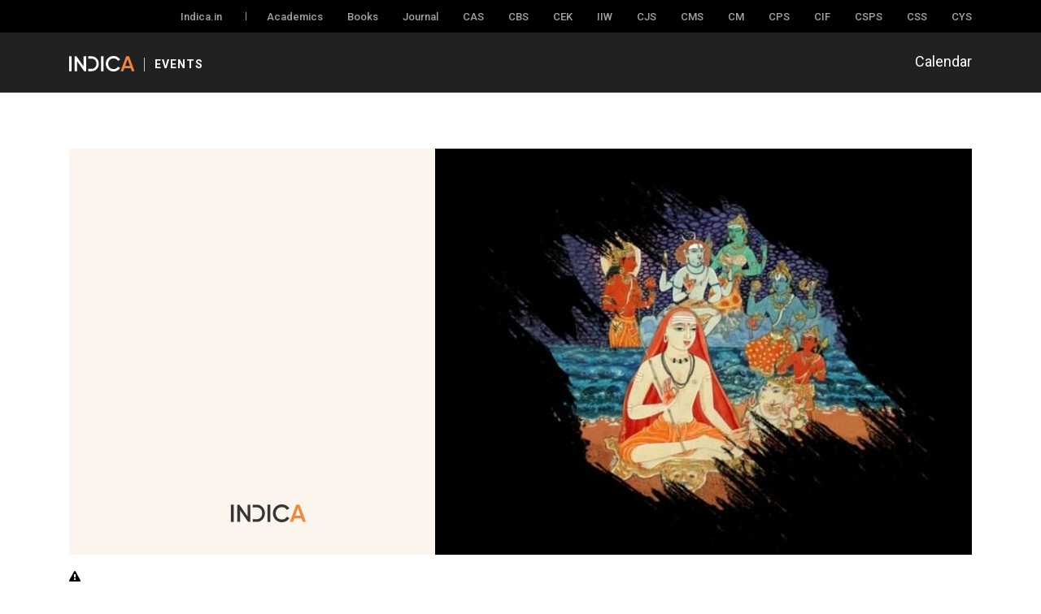

--- FILE ---
content_type: text/html; charset=UTF-8
request_url: https://indica.events/event/3rd-global-festival-of-oneness-gfo2022/2022-05-09/2/
body_size: 45311
content:
<!DOCTYPE html>

<html class="no-js" lang="en-US">

	<head>

		<meta charset="UTF-8">
		 <meta name="viewport" content="width=device-width, minimum-scale=1.0, maximum-scale=1.0, user-scalable=no">
<!--      <meta name="google-site-verification" content="HoHZoZLgkvAFYIR_Cn4o31afENdAMLELNjtyiBcUvzg" /> -->
		<link rel="profile" href="https://gmpg.org/xfn/11">

		<!-- Bootstrap core CSS -->
		<link rel="stylesheet" href="https://indica.events/wp-content/themes/indicaevent/assets/css/bootstrap.min.css">
		  <!-- Custom styles for this template -->

		<link href="https://fonts.googleapis.com/css2?family=Roboto:ital,wght@0,300;0,400;0,500;0,700;0,900;1,300;1,400;1,500;1,700;1,900&display=swap" rel="stylesheet">
		<link rel="stylesheet" type="text/css" href="https://indica.events/wp-content/themes/indicaevent/assets/css/font-awesome.min.css" />
		<link rel="stylesheet" type="text/css" href="https://indica.events/wp-content/themes/indicaevent/assets/css/main.css" />
		<link rel="stylesheet" type="text/css" href="https://indica.events/wp-content/themes/indicaevent/assets/css/responsive.css" />

		<link rel='stylesheet' id='tec-variables-skeleton-css' href='https://indica.events/wp-content/plugins/the-events-calendar/common/build/css/variables-skeleton.css?ver=6.10.0' media='all' />
<link rel='stylesheet' id='tribe-common-skeleton-style-css' href='https://indica.events/wp-content/plugins/the-events-calendar/common/build/css/common-skeleton.css?ver=6.10.0' media='all' />
<link rel='stylesheet' id='tribe-events-views-v2-bootstrap-datepicker-styles-css' href='https://indica.events/wp-content/plugins/the-events-calendar/vendor/bootstrap-datepicker/css/bootstrap-datepicker.standalone.min.css?ver=6.15.12.2' media='all' />
<link rel='stylesheet' id='tribe-tooltipster-css-css' href='https://indica.events/wp-content/plugins/the-events-calendar/common/vendor/tooltipster/tooltipster.bundle.min.css?ver=6.10.0' media='all' />
<link rel='stylesheet' id='tribe-events-views-v2-skeleton-css' href='https://indica.events/wp-content/plugins/the-events-calendar/build/css/views-skeleton.css?ver=6.15.12.2' media='all' />
<link rel='stylesheet' id='tribe-events-views-v2-print-css' href='https://indica.events/wp-content/plugins/the-events-calendar/build/css/views-print.css?ver=6.15.12.2' media='print' />
<link rel='stylesheet' id='tec-variables-full-css' href='https://indica.events/wp-content/plugins/the-events-calendar/common/build/css/variables-full.css?ver=6.10.0' media='all' />
<link rel='stylesheet' id='tribe-common-full-style-css' href='https://indica.events/wp-content/plugins/the-events-calendar/common/build/css/common-full.css?ver=6.10.0' media='all' />
<link rel='stylesheet' id='tribe-events-views-v2-full-css' href='https://indica.events/wp-content/plugins/the-events-calendar/build/css/views-full.css?ver=6.15.12.2' media='all' />
<link rel='stylesheet' id='tribe-events-pro-views-v2-print-css' href='https://indica.events/wp-content/plugins/events-calendar-pro/build/css/views-print.css?ver=7.7.11' media='print' />
<meta name='robots' content='index, follow, max-image-preview:large, max-snippet:-1, max-video-preview:-1' />

	<!-- This site is optimized with the Yoast SEO plugin v26.5 - https://yoast.com/wordpress/plugins/seo/ -->
	<title>3rd Global Festival of Oneness (GFO -22) - Indica Events</title>
	<link rel="canonical" href="https://indica.events/event/3rd-global-festival-of-oneness-gfo2022/2022-05-06/" />
	<meta property="og:locale" content="en_US" />
	<meta property="og:type" content="article" />
	<meta property="og:title" content="3rd Global Festival of Oneness (GFO -22) - Indica Events" />
	<meta property="og:description" content="Indica Moksha (Advaita Academy) is pleased to announce the 3rd ‘Global Festival of Oneness’ (GFO2022) celebrating one of the foremost thinkers and socio-cultural-spiritual architects in the history of mankind from [&hellip;]" />
	<meta property="og:url" content="https://indica.events/event/3rd-global-festival-of-oneness-gfo2022/2022-05-06/" />
	<meta property="og:site_name" content="Indica Events" />
	<meta property="article:modified_time" content="2022-07-05T11:22:56+00:00" />
	<meta property="og:image" content="https://indica.events/wp-content/uploads/2022/05/Event-Flyer.jpeg" />
	<meta property="og:image:width" content="660" />
	<meta property="og:image:height" content="500" />
	<meta property="og:image:type" content="image/jpeg" />
	<meta name="twitter:card" content="summary_large_image" />
	<meta name="twitter:label1" content="Est. reading time" />
	<meta name="twitter:data1" content="6 minutes" />
	<script type="application/ld+json" class="yoast-schema-graph">{"@context":"https://schema.org","@graph":[{"@type":"WebPage","@id":"https://indica.events/event/3rd-global-festival-of-oneness-gfo2022/2022-05-06/","url":"https://indica.events/event/3rd-global-festival-of-oneness-gfo2022/2022-05-06/","name":"3rd Global Festival of Oneness (GFO -22) - Indica Events","isPartOf":{"@id":"https://indica.events/#website"},"primaryImageOfPage":{"@id":"https://indica.events/event/3rd-global-festival-of-oneness-gfo2022/2022-05-06/#primaryimage"},"image":{"@id":"https://indica.events/event/3rd-global-festival-of-oneness-gfo2022/2022-05-06/#primaryimage"},"thumbnailUrl":"https://indica.events/wp-content/uploads/2022/05/Event-Flyer.jpeg","datePublished":"2022-05-02T13:58:01+00:00","dateModified":"2022-07-05T11:22:56+00:00","breadcrumb":{"@id":"https://indica.events/event/3rd-global-festival-of-oneness-gfo2022/2022-05-06/#breadcrumb"},"inLanguage":"en-US","potentialAction":[{"@type":"ReadAction","target":["https://indica.events/event/3rd-global-festival-of-oneness-gfo2022/2022-05-06/"]}]},{"@type":"ImageObject","inLanguage":"en-US","@id":"https://indica.events/event/3rd-global-festival-of-oneness-gfo2022/2022-05-06/#primaryimage","url":"https://indica.events/wp-content/uploads/2022/05/Event-Flyer.jpeg","contentUrl":"https://indica.events/wp-content/uploads/2022/05/Event-Flyer.jpeg","width":660,"height":500},{"@type":"BreadcrumbList","@id":"https://indica.events/event/3rd-global-festival-of-oneness-gfo2022/2022-05-06/#breadcrumb","itemListElement":[{"@type":"ListItem","position":1,"name":"Home","item":"https://indica.events/"},{"@type":"ListItem","position":2,"name":"Events","item":"https://indica.events/events/"},{"@type":"ListItem","position":3,"name":"3rd Global Festival of Oneness (GFO -22)"}]},{"@type":"WebSite","@id":"https://indica.events/#website","url":"https://indica.events/","name":"Indica Events","description":"Indica Civilisational Thought","publisher":{"@id":"https://indica.events/#organization"},"potentialAction":[{"@type":"SearchAction","target":{"@type":"EntryPoint","urlTemplate":"https://indica.events/?s={search_term_string}"},"query-input":{"@type":"PropertyValueSpecification","valueRequired":true,"valueName":"search_term_string"}}],"inLanguage":"en-US"},{"@type":"Organization","@id":"https://indica.events/#organization","name":"Indica Events","url":"https://indica.events/","logo":{"@type":"ImageObject","inLanguage":"en-US","@id":"https://indica.events/#/schema/logo/image/","url":"https://indica.events/wp-content/uploads/2022/03/indicaevent_og_image.jpg","contentUrl":"https://indica.events/wp-content/uploads/2022/03/indicaevent_og_image.jpg","width":1200,"height":630,"caption":"Indica Events"},"image":{"@id":"https://indica.events/#/schema/logo/image/"}},{"@type":"Event","name":"3rd Global Festival of Oneness (GFO -22)","description":"Indica Moksha (Advaita Academy) is pleased to announce the 3rd ‘Global Festival of Oneness’ (GFO2022) celebrating one of the foremost thinkers and socio-cultural-spiritual architects in the history of mankind from [&hellip;]","image":{"@id":"https://indica.events/event/3rd-global-festival-of-oneness-gfo2022/2022-05-06/#primaryimage"},"url":"https://indica.events/event/3rd-global-festival-of-oneness-gfo2022/2022-05-06/","eventAttendanceMode":"https://schema.org/OfflineEventAttendanceMode","eventStatus":"https://schema.org/EventScheduled","startDate":"2022-05-06T07:00:00+05:30","endDate":"2022-06-05T08:30:00+05:30","@id":"https://indica.events/event/3rd-global-festival-of-oneness-gfo2022/2022-05-06/#event","mainEntityOfPage":{"@id":"https://indica.events/event/3rd-global-festival-of-oneness-gfo2022/2022-05-06/"}}]}</script>
	<!-- / Yoast SEO plugin. -->


<link rel='dns-prefetch' href='//connect.facebook.net' />
<link rel="alternate" type="application/rss+xml" title="Indica Events &raquo; Feed" href="https://indica.events/feed/" />
<link rel="alternate" type="application/rss+xml" title="Indica Events &raquo; Comments Feed" href="https://indica.events/comments/feed/" />
<link rel="alternate" type="text/calendar" title="Indica Events &raquo; iCal Feed" href="https://indica.events/events/?ical=1" />
<link rel="alternate" type="application/rss+xml" title="Indica Events &raquo; 3rd Global Festival of Oneness (GFO -22) Comments Feed" href="https://indica.events/event/3rd-global-festival-of-oneness-gfo2022/2022-05-06/feed/" />
<link rel="alternate" title="oEmbed (JSON)" type="application/json+oembed" href="https://indica.events/wp-json/oembed/1.0/embed?url=https%3A%2F%2Findica.events%2Fevent%2F3rd-global-festival-of-oneness-gfo2022%2F2022-05-06%2F" />
<link rel="alternate" title="oEmbed (XML)" type="text/xml+oembed" href="https://indica.events/wp-json/oembed/1.0/embed?url=https%3A%2F%2Findica.events%2Fevent%2F3rd-global-festival-of-oneness-gfo2022%2F2022-05-06%2F&#038;format=xml" />
<style id='wp-img-auto-sizes-contain-inline-css'>
img:is([sizes=auto i],[sizes^="auto," i]){contain-intrinsic-size:3000px 1500px}
/*# sourceURL=wp-img-auto-sizes-contain-inline-css */
</style>
<link rel='stylesheet' id='tribe-events-full-pro-calendar-style-css' href='https://indica.events/wp-content/plugins/events-calendar-pro/build/css/tribe-events-pro-full.css?ver=7.7.11' media='all' />
<link rel='stylesheet' id='tribe-events-calendar-pro-style-css' href='https://indica.events/wp-content/plugins/events-calendar-pro/build/css/tribe-events-pro-full.css?ver=7.7.11' media='all' />
<link rel='stylesheet' id='tec-events-pro-single-css' href='https://indica.events/wp-content/plugins/events-calendar-pro/build/css/events-single.css?ver=7.7.11' media='all' />
<link rel='stylesheet' id='tribe-events-pro-mini-calendar-block-styles-css' href='https://indica.events/wp-content/plugins/events-calendar-pro/build/css/tribe-events-pro-mini-calendar-block.css?ver=7.7.11' media='all' />
<link rel='stylesheet' id='tribe-events-virtual-skeleton-css' href='https://indica.events/wp-content/plugins/events-calendar-pro/build/css/events-virtual-skeleton.css?ver=7.7.11' media='all' />
<link rel='stylesheet' id='tribe-events-virtual-full-css' href='https://indica.events/wp-content/plugins/events-calendar-pro/build/css/events-virtual-full.css?ver=7.7.11' media='all' />
<link rel='stylesheet' id='tribe-events-virtual-single-skeleton-css' href='https://indica.events/wp-content/plugins/events-calendar-pro/build/css/events-virtual-single-skeleton.css?ver=7.7.11' media='all' />
<link rel='stylesheet' id='tribe-events-virtual-single-full-css' href='https://indica.events/wp-content/plugins/events-calendar-pro/build/css/events-virtual-single-full.css?ver=7.7.11' media='all' />
<link rel='stylesheet' id='tribe-events-virtual-single-v2-skeleton-css' href='https://indica.events/wp-content/plugins/events-calendar-pro/build/css/events-virtual-single-v2-skeleton.css?ver=7.7.11' media='all' />
<link rel='stylesheet' id='tribe-events-v2-single-skeleton-css' href='https://indica.events/wp-content/plugins/the-events-calendar/build/css/tribe-events-single-skeleton.css?ver=6.15.12.2' media='all' />
<link rel='stylesheet' id='tribe-events-v2-single-skeleton-full-css' href='https://indica.events/wp-content/plugins/the-events-calendar/build/css/tribe-events-single-full.css?ver=6.15.12.2' media='all' />
<link rel='stylesheet' id='tribe-events-virtual-single-v2-full-css' href='https://indica.events/wp-content/plugins/events-calendar-pro/build/css/events-virtual-single-v2-full.css?ver=7.7.11' media='all' />
<style id='wp-emoji-styles-inline-css'>

	img.wp-smiley, img.emoji {
		display: inline !important;
		border: none !important;
		box-shadow: none !important;
		height: 1em !important;
		width: 1em !important;
		margin: 0 0.07em !important;
		vertical-align: -0.1em !important;
		background: none !important;
		padding: 0 !important;
	}
/*# sourceURL=wp-emoji-styles-inline-css */
</style>
<link rel='stylesheet' id='wp-block-library-css' href='https://indica.events/wp-includes/css/dist/block-library/style.min.css?ver=6.9' media='all' />
<style id='global-styles-inline-css'>
:root{--wp--preset--aspect-ratio--square: 1;--wp--preset--aspect-ratio--4-3: 4/3;--wp--preset--aspect-ratio--3-4: 3/4;--wp--preset--aspect-ratio--3-2: 3/2;--wp--preset--aspect-ratio--2-3: 2/3;--wp--preset--aspect-ratio--16-9: 16/9;--wp--preset--aspect-ratio--9-16: 9/16;--wp--preset--color--black: #000000;--wp--preset--color--cyan-bluish-gray: #abb8c3;--wp--preset--color--white: #ffffff;--wp--preset--color--pale-pink: #f78da7;--wp--preset--color--vivid-red: #cf2e2e;--wp--preset--color--luminous-vivid-orange: #ff6900;--wp--preset--color--luminous-vivid-amber: #fcb900;--wp--preset--color--light-green-cyan: #7bdcb5;--wp--preset--color--vivid-green-cyan: #00d084;--wp--preset--color--pale-cyan-blue: #8ed1fc;--wp--preset--color--vivid-cyan-blue: #0693e3;--wp--preset--color--vivid-purple: #9b51e0;--wp--preset--color--accent: #cd2653;--wp--preset--color--primary: #000000;--wp--preset--color--secondary: #6d6d6d;--wp--preset--color--subtle-background: #dcd7ca;--wp--preset--color--background: #f5efe0;--wp--preset--gradient--vivid-cyan-blue-to-vivid-purple: linear-gradient(135deg,rgb(6,147,227) 0%,rgb(155,81,224) 100%);--wp--preset--gradient--light-green-cyan-to-vivid-green-cyan: linear-gradient(135deg,rgb(122,220,180) 0%,rgb(0,208,130) 100%);--wp--preset--gradient--luminous-vivid-amber-to-luminous-vivid-orange: linear-gradient(135deg,rgb(252,185,0) 0%,rgb(255,105,0) 100%);--wp--preset--gradient--luminous-vivid-orange-to-vivid-red: linear-gradient(135deg,rgb(255,105,0) 0%,rgb(207,46,46) 100%);--wp--preset--gradient--very-light-gray-to-cyan-bluish-gray: linear-gradient(135deg,rgb(238,238,238) 0%,rgb(169,184,195) 100%);--wp--preset--gradient--cool-to-warm-spectrum: linear-gradient(135deg,rgb(74,234,220) 0%,rgb(151,120,209) 20%,rgb(207,42,186) 40%,rgb(238,44,130) 60%,rgb(251,105,98) 80%,rgb(254,248,76) 100%);--wp--preset--gradient--blush-light-purple: linear-gradient(135deg,rgb(255,206,236) 0%,rgb(152,150,240) 100%);--wp--preset--gradient--blush-bordeaux: linear-gradient(135deg,rgb(254,205,165) 0%,rgb(254,45,45) 50%,rgb(107,0,62) 100%);--wp--preset--gradient--luminous-dusk: linear-gradient(135deg,rgb(255,203,112) 0%,rgb(199,81,192) 50%,rgb(65,88,208) 100%);--wp--preset--gradient--pale-ocean: linear-gradient(135deg,rgb(255,245,203) 0%,rgb(182,227,212) 50%,rgb(51,167,181) 100%);--wp--preset--gradient--electric-grass: linear-gradient(135deg,rgb(202,248,128) 0%,rgb(113,206,126) 100%);--wp--preset--gradient--midnight: linear-gradient(135deg,rgb(2,3,129) 0%,rgb(40,116,252) 100%);--wp--preset--font-size--small: 18px;--wp--preset--font-size--medium: 20px;--wp--preset--font-size--large: 26.25px;--wp--preset--font-size--x-large: 42px;--wp--preset--font-size--normal: 21px;--wp--preset--font-size--larger: 32px;--wp--preset--spacing--20: 0.44rem;--wp--preset--spacing--30: 0.67rem;--wp--preset--spacing--40: 1rem;--wp--preset--spacing--50: 1.5rem;--wp--preset--spacing--60: 2.25rem;--wp--preset--spacing--70: 3.38rem;--wp--preset--spacing--80: 5.06rem;--wp--preset--shadow--natural: 6px 6px 9px rgba(0, 0, 0, 0.2);--wp--preset--shadow--deep: 12px 12px 50px rgba(0, 0, 0, 0.4);--wp--preset--shadow--sharp: 6px 6px 0px rgba(0, 0, 0, 0.2);--wp--preset--shadow--outlined: 6px 6px 0px -3px rgb(255, 255, 255), 6px 6px rgb(0, 0, 0);--wp--preset--shadow--crisp: 6px 6px 0px rgb(0, 0, 0);}:where(.is-layout-flex){gap: 0.5em;}:where(.is-layout-grid){gap: 0.5em;}body .is-layout-flex{display: flex;}.is-layout-flex{flex-wrap: wrap;align-items: center;}.is-layout-flex > :is(*, div){margin: 0;}body .is-layout-grid{display: grid;}.is-layout-grid > :is(*, div){margin: 0;}:where(.wp-block-columns.is-layout-flex){gap: 2em;}:where(.wp-block-columns.is-layout-grid){gap: 2em;}:where(.wp-block-post-template.is-layout-flex){gap: 1.25em;}:where(.wp-block-post-template.is-layout-grid){gap: 1.25em;}.has-black-color{color: var(--wp--preset--color--black) !important;}.has-cyan-bluish-gray-color{color: var(--wp--preset--color--cyan-bluish-gray) !important;}.has-white-color{color: var(--wp--preset--color--white) !important;}.has-pale-pink-color{color: var(--wp--preset--color--pale-pink) !important;}.has-vivid-red-color{color: var(--wp--preset--color--vivid-red) !important;}.has-luminous-vivid-orange-color{color: var(--wp--preset--color--luminous-vivid-orange) !important;}.has-luminous-vivid-amber-color{color: var(--wp--preset--color--luminous-vivid-amber) !important;}.has-light-green-cyan-color{color: var(--wp--preset--color--light-green-cyan) !important;}.has-vivid-green-cyan-color{color: var(--wp--preset--color--vivid-green-cyan) !important;}.has-pale-cyan-blue-color{color: var(--wp--preset--color--pale-cyan-blue) !important;}.has-vivid-cyan-blue-color{color: var(--wp--preset--color--vivid-cyan-blue) !important;}.has-vivid-purple-color{color: var(--wp--preset--color--vivid-purple) !important;}.has-black-background-color{background-color: var(--wp--preset--color--black) !important;}.has-cyan-bluish-gray-background-color{background-color: var(--wp--preset--color--cyan-bluish-gray) !important;}.has-white-background-color{background-color: var(--wp--preset--color--white) !important;}.has-pale-pink-background-color{background-color: var(--wp--preset--color--pale-pink) !important;}.has-vivid-red-background-color{background-color: var(--wp--preset--color--vivid-red) !important;}.has-luminous-vivid-orange-background-color{background-color: var(--wp--preset--color--luminous-vivid-orange) !important;}.has-luminous-vivid-amber-background-color{background-color: var(--wp--preset--color--luminous-vivid-amber) !important;}.has-light-green-cyan-background-color{background-color: var(--wp--preset--color--light-green-cyan) !important;}.has-vivid-green-cyan-background-color{background-color: var(--wp--preset--color--vivid-green-cyan) !important;}.has-pale-cyan-blue-background-color{background-color: var(--wp--preset--color--pale-cyan-blue) !important;}.has-vivid-cyan-blue-background-color{background-color: var(--wp--preset--color--vivid-cyan-blue) !important;}.has-vivid-purple-background-color{background-color: var(--wp--preset--color--vivid-purple) !important;}.has-black-border-color{border-color: var(--wp--preset--color--black) !important;}.has-cyan-bluish-gray-border-color{border-color: var(--wp--preset--color--cyan-bluish-gray) !important;}.has-white-border-color{border-color: var(--wp--preset--color--white) !important;}.has-pale-pink-border-color{border-color: var(--wp--preset--color--pale-pink) !important;}.has-vivid-red-border-color{border-color: var(--wp--preset--color--vivid-red) !important;}.has-luminous-vivid-orange-border-color{border-color: var(--wp--preset--color--luminous-vivid-orange) !important;}.has-luminous-vivid-amber-border-color{border-color: var(--wp--preset--color--luminous-vivid-amber) !important;}.has-light-green-cyan-border-color{border-color: var(--wp--preset--color--light-green-cyan) !important;}.has-vivid-green-cyan-border-color{border-color: var(--wp--preset--color--vivid-green-cyan) !important;}.has-pale-cyan-blue-border-color{border-color: var(--wp--preset--color--pale-cyan-blue) !important;}.has-vivid-cyan-blue-border-color{border-color: var(--wp--preset--color--vivid-cyan-blue) !important;}.has-vivid-purple-border-color{border-color: var(--wp--preset--color--vivid-purple) !important;}.has-vivid-cyan-blue-to-vivid-purple-gradient-background{background: var(--wp--preset--gradient--vivid-cyan-blue-to-vivid-purple) !important;}.has-light-green-cyan-to-vivid-green-cyan-gradient-background{background: var(--wp--preset--gradient--light-green-cyan-to-vivid-green-cyan) !important;}.has-luminous-vivid-amber-to-luminous-vivid-orange-gradient-background{background: var(--wp--preset--gradient--luminous-vivid-amber-to-luminous-vivid-orange) !important;}.has-luminous-vivid-orange-to-vivid-red-gradient-background{background: var(--wp--preset--gradient--luminous-vivid-orange-to-vivid-red) !important;}.has-very-light-gray-to-cyan-bluish-gray-gradient-background{background: var(--wp--preset--gradient--very-light-gray-to-cyan-bluish-gray) !important;}.has-cool-to-warm-spectrum-gradient-background{background: var(--wp--preset--gradient--cool-to-warm-spectrum) !important;}.has-blush-light-purple-gradient-background{background: var(--wp--preset--gradient--blush-light-purple) !important;}.has-blush-bordeaux-gradient-background{background: var(--wp--preset--gradient--blush-bordeaux) !important;}.has-luminous-dusk-gradient-background{background: var(--wp--preset--gradient--luminous-dusk) !important;}.has-pale-ocean-gradient-background{background: var(--wp--preset--gradient--pale-ocean) !important;}.has-electric-grass-gradient-background{background: var(--wp--preset--gradient--electric-grass) !important;}.has-midnight-gradient-background{background: var(--wp--preset--gradient--midnight) !important;}.has-small-font-size{font-size: var(--wp--preset--font-size--small) !important;}.has-medium-font-size{font-size: var(--wp--preset--font-size--medium) !important;}.has-large-font-size{font-size: var(--wp--preset--font-size--large) !important;}.has-x-large-font-size{font-size: var(--wp--preset--font-size--x-large) !important;}
/*# sourceURL=global-styles-inline-css */
</style>

<style id='classic-theme-styles-inline-css'>
/*! This file is auto-generated */
.wp-block-button__link{color:#fff;background-color:#32373c;border-radius:9999px;box-shadow:none;text-decoration:none;padding:calc(.667em + 2px) calc(1.333em + 2px);font-size:1.125em}.wp-block-file__button{background:#32373c;color:#fff;text-decoration:none}
/*# sourceURL=/wp-includes/css/classic-themes.min.css */
</style>
<link rel='stylesheet' id='twentytwenty-style-css' href='https://indica.events/wp-content/themes/indicaevent/style.css?ver=1.9' media='all' />
<style id='twentytwenty-style-inline-css'>
.color-accent,.color-accent-hover:hover,.color-accent-hover:focus,:root .has-accent-color,.has-drop-cap:not(:focus):first-letter,.wp-block-button.is-style-outline,a { color: #cd2653; }blockquote,.border-color-accent,.border-color-accent-hover:hover,.border-color-accent-hover:focus { border-color: #cd2653; }button,.button,.faux-button,.wp-block-button__link,.wp-block-file .wp-block-file__button,input[type="button"],input[type="reset"],input[type="submit"],.bg-accent,.bg-accent-hover:hover,.bg-accent-hover:focus,:root .has-accent-background-color,.comment-reply-link { background-color: #cd2653; }.fill-children-accent,.fill-children-accent * { fill: #cd2653; }body,.entry-title a,:root .has-primary-color { color: #000000; }:root .has-primary-background-color { background-color: #000000; }cite,figcaption,.wp-caption-text,.post-meta,.entry-content .wp-block-archives li,.entry-content .wp-block-categories li,.entry-content .wp-block-latest-posts li,.wp-block-latest-comments__comment-date,.wp-block-latest-posts__post-date,.wp-block-embed figcaption,.wp-block-image figcaption,.wp-block-pullquote cite,.comment-metadata,.comment-respond .comment-notes,.comment-respond .logged-in-as,.pagination .dots,.entry-content hr:not(.has-background),hr.styled-separator,:root .has-secondary-color { color: #6d6d6d; }:root .has-secondary-background-color { background-color: #6d6d6d; }pre,fieldset,input,textarea,table,table *,hr { border-color: #dcd7ca; }caption,code,code,kbd,samp,.wp-block-table.is-style-stripes tbody tr:nth-child(odd),:root .has-subtle-background-background-color { background-color: #dcd7ca; }.wp-block-table.is-style-stripes { border-bottom-color: #dcd7ca; }.wp-block-latest-posts.is-grid li { border-top-color: #dcd7ca; }:root .has-subtle-background-color { color: #dcd7ca; }body:not(.overlay-header) .primary-menu > li > a,body:not(.overlay-header) .primary-menu > li > .icon,.modal-menu a,.footer-menu a, .footer-widgets a,#site-footer .wp-block-button.is-style-outline,.wp-block-pullquote:before,.singular:not(.overlay-header) .entry-header a,.archive-header a,.header-footer-group .color-accent,.header-footer-group .color-accent-hover:hover { color: #cd2653; }.social-icons a,#site-footer button:not(.toggle),#site-footer .button,#site-footer .faux-button,#site-footer .wp-block-button__link,#site-footer .wp-block-file__button,#site-footer input[type="button"],#site-footer input[type="reset"],#site-footer input[type="submit"] { background-color: #cd2653; }.header-footer-group,body:not(.overlay-header) #site-header .toggle,.menu-modal .toggle { color: #000000; }body:not(.overlay-header) .primary-menu ul { background-color: #000000; }body:not(.overlay-header) .primary-menu > li > ul:after { border-bottom-color: #000000; }body:not(.overlay-header) .primary-menu ul ul:after { border-left-color: #000000; }.site-description,body:not(.overlay-header) .toggle-inner .toggle-text,.widget .post-date,.widget .rss-date,.widget_archive li,.widget_categories li,.widget cite,.widget_pages li,.widget_meta li,.widget_nav_menu li,.powered-by-wordpress,.to-the-top,.singular .entry-header .post-meta,.singular:not(.overlay-header) .entry-header .post-meta a { color: #6d6d6d; }.header-footer-group pre,.header-footer-group fieldset,.header-footer-group input,.header-footer-group textarea,.header-footer-group table,.header-footer-group table *,.footer-nav-widgets-wrapper,#site-footer,.menu-modal nav *,.footer-widgets-outer-wrapper,.footer-top { border-color: #dcd7ca; }.header-footer-group table caption,body:not(.overlay-header) .header-inner .toggle-wrapper::before { background-color: #dcd7ca; }
/*# sourceURL=twentytwenty-style-inline-css */
</style>
<link rel='stylesheet' id='twentytwenty-print-style-css' href='https://indica.events/wp-content/themes/indicaevent/print.css?ver=1.9' media='print' />
<link rel='stylesheet' id='heateor_sss_frontend_css-css' href='https://indica.events/wp-content/plugins/sassy-social-share/public/css/sassy-social-share-public.css?ver=3.3.79' media='all' />
<style id='heateor_sss_frontend_css-inline-css'>
.heateor_sss_button_instagram span.heateor_sss_svg,a.heateor_sss_instagram span.heateor_sss_svg{background:radial-gradient(circle at 30% 107%,#fdf497 0,#fdf497 5%,#fd5949 45%,#d6249f 60%,#285aeb 90%)}div.heateor_sss_horizontal_sharing a.heateor_sss_button_instagram span{background:transparent!important;}div.heateor_sss_standard_follow_icons_container a.heateor_sss_button_instagram span{background:transparent}div.heateor_sss_horizontal_sharing a.heateor_sss_button_instagram span:hover{background:transparent!important;}div.heateor_sss_standard_follow_icons_container a.heateor_sss_button_instagram span:hover{background:transparent}.heateor_sss_horizontal_sharing .heateor_sss_svg,.heateor_sss_standard_follow_icons_container .heateor_sss_svg{background-color:transparent!important;background:transparent!important;color:#333333;border-width:2px;border-style:solid;border-color:#000}div.heateor_sss_horizontal_sharing span.heateor_sss_svg svg:hover path:not(.heateor_sss_no_fill),div.heateor_sss_horizontal_sharing span.heateor_sss_svg svg:hover ellipse, div.heateor_sss_horizontal_sharing span.heateor_sss_svg svg:hover circle, div.heateor_sss_horizontal_sharing span.heateor_sss_svg svg:hover polygon, div.heateor_sss_horizontal_sharing span.heateor_sss_svg svg:hover rect:not(.heateor_sss_no_fill){fill:#a78b7c}div.heateor_sss_horizontal_sharing span.heateor_sss_svg svg:hover path.heateor_sss_svg_stroke, div.heateor_sss_horizontal_sharing span.heateor_sss_svg svg:hover rect.heateor_sss_svg_stroke{stroke:#a78b7c}.heateor_sss_horizontal_sharing span.heateor_sss_svg:hover,.heateor_sss_standard_follow_icons_container span.heateor_sss_svg:hover{background-color:transparent!important;background:transparent!importantcolor:#a78b7c;border-color:#a78b7c;}.heateor_sss_vertical_sharing span.heateor_sss_svg,.heateor_sss_floating_follow_icons_container span.heateor_sss_svg{color:#fff;border-width:0px;border-style:solid;border-color:transparent;}.heateor_sss_vertical_sharing span.heateor_sss_svg:hover,.heateor_sss_floating_follow_icons_container span.heateor_sss_svg:hover{border-color:transparent;}@media screen and (max-width:783px) {.heateor_sss_vertical_sharing{display:none!important}}
/*# sourceURL=heateor_sss_frontend_css-inline-css */
</style>
<script src="https://indica.events/wp-includes/js/jquery/jquery.min.js?ver=3.7.1" id="jquery-core-js"></script>
<script src="https://indica.events/wp-includes/js/jquery/jquery-migrate.min.js?ver=3.4.1" id="jquery-migrate-js"></script>
<script src="https://indica.events/wp-content/plugins/the-events-calendar/common/build/js/tribe-common.js?ver=9c44e11f3503a33e9540" id="tribe-common-js"></script>
<script src="https://indica.events/wp-content/plugins/the-events-calendar/build/js/views/breakpoints.js?ver=4208de2df2852e0b91ec" id="tribe-events-views-v2-breakpoints-js"></script>
<script src="https://indica.events/wp-content/themes/indicaevent/assets/js/index.js?ver=1.9" id="twentytwenty-js-js" async></script>
<link rel="https://api.w.org/" href="https://indica.events/wp-json/" /><link rel="alternate" title="JSON" type="application/json" href="https://indica.events/wp-json/wp/v2/tribe_events/597" /><link rel="EditURI" type="application/rsd+xml" title="RSD" href="https://indica.events/xmlrpc.php?rsd" />
<meta name="generator" content="WordPress 6.9" />
<link rel='shortlink' href='https://indica.events/?p=597' />
<meta name="tec-api-version" content="v1"><meta name="tec-api-origin" content="https://indica.events"><link rel="alternate" href="https://indica.events/wp-json/tribe/events/v1/events/597" />	<script>document.documentElement.className = document.documentElement.className.replace( 'no-js', 'js' );</script>
	<link rel="icon" href="https://indica.events/wp-content/uploads/2022/03/Ie_favicon.png" sizes="32x32" />
<link rel="icon" href="https://indica.events/wp-content/uploads/2022/03/Ie_favicon.png" sizes="192x192" />
<link rel="apple-touch-icon" href="https://indica.events/wp-content/uploads/2022/03/Ie_favicon.png" />
<meta name="msapplication-TileImage" content="https://indica.events/wp-content/uploads/2022/03/Ie_favicon.png" />
		<style id="wp-custom-css">
			.postid-943 .eventBoxContent.pd-20.speakerParentWrapper, .postid-943 .entryFee, .postid-597 .eventBoxContent.pd-20.speakerParentWrapper, .postid-597 .entryFee {
    display: none;
}


@media(max-width: 767px) {
    .d-table-responsive {
        overflow-x:auto;
    }
}


.eventdeatilDesc p img {
    margin: 0 auto;
    max-width: 238px;
    width: 100%;
    display: flex;
}


.postid-6108 .eventdeatilDesc p img {
    max-width: 100%;
	margin-bottom: 15px;
}


.postid-6418 .eventBoxContent.pd-20.speakerParentWrapper {
    display: none;
}		</style>
		
	</head>

	<body class="wp-singular tribe_events-template-default single single-tribe_events postid-597 wp-embed-responsive wp-theme-indicaevent tribe-events-page-template tribe-no-js tribe-filter-live singular enable-search-modal has-post-thumbnail has-single-pagination showing-comments show-avatars footer-top-visible events-single tribe-events-style-full tribe-events-style-theme">


	    <!--Main Wrapper Start-->
    <!--Header Start-->
    <header class="header fixed-top">

      <div class="headertopfull">
            <div class="container">
                <div class="row">
                    <div class="col-md-12">
                        <div class="headerTopMenu">
                            <div class="indicaText">
                              <a href="https://indica.in/">Indica.in</a>
                            </div>

                            <!-- <div class="PlateCenter">
                              <a href="https://indica.events/" class="platformsBtn">Events</a> 
                              <a href="javascript:void(0);" data-toggle="#menu4" class="platformsBtn  dropdown1">Platforms <i class="fa fa-angle-down"></i></a>
                              <a href="javascript:void(0);" data-toggle="#menu5" class="platformsBtn  dropdown1">Centers <i class="fa fa-angle-down"></i></a>
                            </div>-->


                             <div class="platformList  dropdown-list1" id="menu4">
                              <ul>
                                <!-- <li><a href="https://indica.events/">Events</a></li> -->
                                <li><a href="https://indica.courses/">Academics</a></li>
                                <li><a href="https://indica.in/books">Books</a></li>
                                <li><a href="https://www.indica.today/">Journal</a></li>
                              </ul>
                            </div>
                            <div class="platformList dropdown-list1" id="menu5">
                              <ul>
                                <li><a href="https://cas.indica.in/"> <span>AYURVEDA STUDIES  (CAS)</span> <small>CAS</small>
                                  <strong class="tooltipCustom">Ayurveda Studies</strong></a></li>

                                <li><a href="https://cbs.indica.in/"> <span>BHASHA STUDIES (CBS)</span> <small>CBS</small>
                                  <strong class="tooltipCustom">Bhasha Studies</strong></a></li>
                               
                                <li><a href="https://cek.org.in/"><span>EMBODIED KNOWLEDGE (CEK)</span> <small>CEK</small><strong class="tooltipCustom">Embodied Knowledge</strong></a></li>

                                <li><a href="https://iiw.org.in/"><span>INSTITUTE OF INDIC WISDOM (IIW)</span> <small>IIW</small><strong class="tooltipCustom">Institute of Indic Wisdom</strong></a></li>

                                <li><a href="https://cjs.indica.in/"><span>JURISPRUDENCE STUDIES (CJS)</span> <small>CJS</small><strong class="tooltipCustom">Jurisprudence Studies </strong></a></li>

                                <li><a href="https://www.indicamoksha.com/"><span>MOKSHA STUDIES (CMS)</span> <small>CMS</small><strong class="tooltipCustom">Moksha Studies </strong></a></li>

                                <li><a href="https://www.centreformuseums.in/"><span>Museums(CM)</span> <small>CM</small><strong class="tooltipCustom">Museums</strong></a></li>

                                <li><a href="https://cps.indica.in/"><span>POLYTHEISM STUDIES (CPS)</span> <small>CPS</small><strong class="tooltipCustom">Polytheism Studies</strong> </a></li>

                                <li><a href="https://cif.indica.in/"><span>Indic Films (CIF)</span> <small>CIF</small><strong class="tooltipCustom">Center For Indic Films</strong> </a></li>

                                <li><a href="https://www.csp.indica.in//"><span>SOFTPOWER STUDIES (CSPS)</span><small>CSPS</small><strong class="tooltipCustom">Softpower Studies</strong></a></li>

                                <li><a href="https://shaivastudies.in/"><span>SHAIVA STUDIES (CSS)</span> <small>CSS</small> <strong class="tooltipCustom">Shaiva Studies</strong></a></li>

                                <li><a href="https://www.indicayoga.com/"><span>YOGA STUDIES (CYS)</span> <small>CYS</small> <strong class="tooltipCustom">Yoga Studies</strong></a></li>
                              </ul>
                            </div>
                        </div>
                    </div>
                </div>
            </div>
        </div>
      

        <div class="searchblock" style="display: none;">
          <div class="sclose-block">
              <a href="javascript:void(0);" class="btn closebtn">
                  Close
              </a>
          </div>
          <form class="searchfields" method="get" action="https://indica.events">
              <div class="form-group">
                  <input type="text" class="form-control" placeholder="Search" name="s" required="">
              </div>
              <div class="form-group sbtnblock">
                  <button type="submit" class="btn btn-orange">Search</button>
              </div>
          </form>
      </div>

       <div class="headerbottomfull">
            <div class="container">
                <div class="row">
                  <div class="col-md-12">
                  <nav class="bottomNav">
                    <div class="navbar-header">
                      <a class="navbar-brand" href="https://indica.events">
                        <img src="https://indica.events/wp-content/themes/indicaevent/assets/images/INDICA-white-logo.svg" alt="">
                        <span>Events</span>
                      </a>
                    </div>
                    <div class="header-right">
                      <div class="calenderbox">
                        <a href="https://indica.events/events/month/">Calendar</a>
                      </div>
                    </div>
                  </nav>
                </div>
                </div>
            </div>
       </div>
      

        <div class="searchblock" style="display: none;">
          <div class="sclose-block">
              <a href="javascript:void(0);" class="btn closebtn">
                  Close
              </a>
          </div>
          <form class="searchfields" method="get" action="https://indica.events">
              <div class="form-group">
                  <input type="text" class="form-control" placeholder="Search" name="s" required="">
              </div>
              <div class="form-group sbtnblock">
                  <button type="submit" class="btn btn-orange">Search</button>
              </div>
          </form>
        </div>

    </header>
    <!--Header end-->
 
<section id="tribe-events-pg-template" class="tribe-events-pg-template" role="main"><div class="tribe-events-before-html"></div><span class="tribe-events-ajax-loading"><img class="tribe-events-spinner-medium" src="https://indica.events/wp-content/plugins/the-events-calendar/src/resources/images/tribe-loading.gif" alt="Loading Events" /></span>
	
	<div class="eventdeatilWrapper">
		<div class="container">
			<div class="row">
				<div class="col-sm-12">
					<div class="eventMainWrapper">

						<div class="singleEventBanner">
							<div class="singleEventBanner__Content">
								<div class="bannerquete">
																											
								</div>
								<div class="bannerBottomContent">
									<img src="https://indica.events/wp-content/uploads/2022/04/INDICA.svg" alt="img" height="25"/>
																	</div>
							</div>
							<div class="eventBoxImg">
								<img src="https://indica.events/wp-content/uploads/2022/05/Event-Flyer-660x500.jpeg" alt="img"/> 
							</div>
						</div>

						
						
						<div class="nextEventCard">
							<i class="fa fa-exclamation-triangle" aria-hidden="true"></i>
							<p>This event is over. <a href="https://indica.events/events/month/">See upcoming events</a></p>
						</div>
						
						
						<div class="eventBoxContent pd-20">
							<div class="eventBoxContent__left">
								<div class="eventDateWrapper">
									<div class="eventDate">
										<span class="eventDay font-22">Fri</span>
										<span class="eventDate font-50">06</span>
										<span class="eventMonth font-22">May</span>
										<span class="eventYear font-19">2022</span>
									</div>

										 								<div class="seperatorEvent"> - </div>
									<div class="eventDate">
										<span class="eventDay font-22">Sun</span>
										<span class="eventDate font-50">05</span>
										<span class="eventMonth font-22">Jun</span>
										<span class="eventYear font-19">2022</span>
									</div>
																	</div>
								<div class="eventTime">
									<p>7:00 AM - 8:30 AM   (IST)</p>
									
									<p> Event Type: Daily<p>								</div>
							</div>
							<div class="eventBoxContent__right">

								<h1 class="single-event-title">3rd Global Festival of Oneness (GFO -22)</h1>
								<div class="register_btn_top">
								
								</div>

								<!-- <p class="single-event-desc">Deepa Narayan in conversation with Shoba Narayan (no relation) Register <a href="#">here</a> or watch live <a href="#">here</a></p> -->
							</div>
						</div>
												<div class="eventBoxContent pd-20 speakerParentWrapper">
							<div class="eventBoxContent__left">
								<div class="eventStoryText">
									 
										<p class="subHeadingEvent">SPEAKERS</p>
																	</div>
							</div>
							<div class="eventBoxContent__right">
								<ul class="speakerListCard">
																<li>
										<a href="#speaker1" class="scrollto">
											<div class="speakerImg"><img src="https://indica.events/wp-content/uploads/2022/05/Nithin-Sridhar-e1651718127596.jpeg" alt="speaker"/></div>
											<div class="speakerName">
												<h4>Nithin Sridhar</h4>
												<p>Chief Curator, INDICA MOKSHA</p>
											</div>
										</a>
									</li>
																<li>
										<a href="#speaker2" class="scrollto">
											<div class="speakerImg"><img src="https://indica.events/wp-content/uploads/2022/05/Bheemashankar-N-e1651718156967.jpeg" alt="speaker"/></div>
											<div class="speakerName">
												<h4>Bheemashankar</h4>
												<p>Coordinator at Indica Yoga & Indica Moksha</p>
											</div>
										</a>
									</li>
																<li>
										<a href="#speaker3" class="scrollto">
											<div class="speakerImg"><img src="https://indica.events/wp-content/uploads/2022/05/Dr-Chirravuri-Srirama-Sarma.jpeg" alt="speaker"/></div>
											<div class="speakerName">
												<h4>Mahamahopadhyaya Brahmasri Avadhani Chirravuri Srirama Sarma Ji</h4>
												<p>Vedic scholar</p>
											</div>
										</a>
									</li>
																<li>
										<a href="#speaker4" class="scrollto">
											<div class="speakerImg"><img src="https://indica.events/wp-content/uploads/2022/05/Dr.-Jayaraman-Mahadevan-e1651718191101.jpeg" alt="speaker"/></div>
											<div class="speakerName">
												<h4>Jayaraman Mahadevan</h4>
												<p>Director of Textual Research (Yoga), INDICA</p>
											</div>
										</a>
									</li>
																<li>
										<a href="#speaker5" class="scrollto">
											<div class="speakerImg"><img src="https://indica.events/wp-content/uploads/2022/05/Prof.-Penna-Madhusudan-e1651721027328.jpg" alt="speaker"/></div>
											<div class="speakerName">
												<h4>Madhusudan Penna</h4>
												<p>(MA, PhD, ) D. Litt. (Hon), vice chancellor Professor and Dean, Dept of Indian philosophy,  Kavikulaguru Kalidas Sanskrit University, ramtek, maharashtra.</p>
											</div>
										</a>
									</li>
																<li>
										<a href="#speaker6" class="scrollto">
											<div class="speakerImg"><img src="https://indica.events/wp-content/uploads/2022/05/Neema-Majmudar.jpeg" alt="speaker"/></div>
											<div class="speakerName">
												<h4>Neema Majmudar</h4>
												<p>Inspiring Writer & Teacher of Indian Philosophy</p>
											</div>
										</a>
									</li>
																<li>
										<a href="#speaker7" class="scrollto">
											<div class="speakerImg"><img src="https://indica.events/wp-content/uploads/2022/04/L-Ramaswamy.png" alt="speaker"/></div>
											<div class="speakerName">
												<h4>L Ramaswamy</h4>
												<p>Senior Disciple of Internationally Eminent Philosopher Swami Parthasarathy</p>
											</div>
										</a>
									</li>
																<li>
										<a href="#speaker8" class="scrollto">
											<div class="speakerImg"><img src="https://indica.events/wp-content/uploads/2022/05/Advocate-Venkataraman-N-e1651759479688.jpeg" alt="speaker"/></div>
											<div class="speakerName">
												<h4>Advocate Venkatraman</h4>
												<p>Senior Advocate, Supreme Court of India</p>
											</div>
										</a>
									</li>
																<li>
										<a href="#speaker9" class="scrollto">
											<div class="speakerImg"><img src="https://indica.events/wp-content/uploads/2022/03/Swamini-Svatmavidyananda-for-WEBSITE-and-FB-300-x-400-e1629800607359.jpg" alt="speaker"/></div>
											<div class="speakerName">
												<h4>Swamini Svatmavidyananda Saraswati</h4>
												<p>longtime disciple of Paramapujya Swami Dayananda Saraswati</p>
											</div>
										</a>
									</li>
																<li>
										<a href="#speaker10" class="scrollto">
											<div class="speakerImg"><img src="https://indica.events/wp-content/uploads/2022/05/tyagananda-bust1.jpeg" alt="speaker"/></div>
											<div class="speakerName">
												<h4>Swami Tyagananda</h4>
												<p></p>
											</div>
										</a>
									</li>
																<li>
										<a href="#speaker11" class="scrollto">
											<div class="speakerImg"><img src="https://indica.events/wp-content/uploads/2022/05/brahmaprakasha-e1652062843738.png" alt="speaker"/></div>
											<div class="speakerName">
												<h4>Swamini Brahmaprakasananda</h4>
												<p>Disciple of Pujyasri Swami Dayananda Saraswati, the founder of Arsha Vidya Peetham (Rishikesh) and Arsha Vidya, group of institutions</p>
											</div>
										</a>
									</li>
																<li>
										<a href="#speaker12" class="scrollto">
											<div class="speakerImg"><img src="https://indica.events/wp-content/uploads/2022/05/Deepa-Bhaskaran.jpg" alt="speaker"/></div>
											<div class="speakerName">
												<h4>Deepa Bhaskaran Salem</h4>
												<p>Advaita Vedanta student and sadhaka</p>
											</div>
										</a>
									</li>
																<li>
										<a href="#speaker13" class="scrollto">
											<div class="speakerImg"><img src="https://indica.events/wp-content/uploads/2022/05/Anuradha-S-scaled-e1652170962934.jpg" alt="speaker"/></div>
											<div class="speakerName">
												<h4>Anuradha S</h4>
												<p>Financial Journalist</p>
											</div>
										</a>
									</li>
																<li>
										<a href="#speaker14" class="scrollto">
											<div class="speakerImg"><img src="https://indica.events/wp-content/uploads/2022/05/Swamini-Sadvidyananda-Sarswati.jpeg" alt="speaker"/></div>
											<div class="speakerName">
												<h4>Swamini Sadvidyananda</h4>
												<p>Disciple of Pujya Swami Dayananda Sarswati</p>
											</div>
										</a>
									</li>
																<li>
										<a href="#speaker15" class="scrollto">
											<div class="speakerImg"><img src="https://indica.events/wp-content/uploads/2022/05/Jammalamadaka-Srinivas-e1652172255374.jpeg" alt="speaker"/></div>
											<div class="speakerName">
												<h4>Jammalamadaka Srinivas</h4>
												<p>Assistant professor in School of Shastric Studies,  Kavikulaguru Kalidas Sanskrit University, Ramtek, Maharashtra</p>
											</div>
										</a>
									</li>
																<li>
										<a href="#speaker16" class="scrollto">
											<div class="speakerImg"><img src="https://indica.events/wp-content/uploads/2022/05/Jataayu-pic-scaled.jpg" alt="speaker"/></div>
											<div class="speakerName">
												<h4>Jataayu</h4>
												<p>Scholar</p>
											</div>
										</a>
									</li>
																<li>
										<a href="#speaker17" class="scrollto">
											<div class="speakerImg"><img src="https://indica.events/wp-content/uploads/2022/05/Dr-Ganesh-Ishwar-Bhat-scaled-e1676967434349.jpg" alt="speaker"/></div>
											<div class="speakerName">
												<h4>Dr. Ganesh Ishwar Bhatt</h4>
												<p>Associate Professor in Advaita Vedanta, Rashtriya Sanskrit Sansthan(Deemed University) Rajiv Gandhi Campus, SRINGERI</p>
											</div>
										</a>
									</li>
																<li>
										<a href="#speaker18" class="scrollto">
											<div class="speakerImg"><img src="https://indica.events/wp-content/uploads/2022/05/Prasad-Kaipa.jpeg" alt="speaker"/></div>
											<div class="speakerName">
												<h4>Prasad Kaipa</h4>
												<p></p>
											</div>
										</a>
									</li>
																<li>
										<a href="#speaker19" class="scrollto">
											<div class="speakerImg"><img src="https://indica.events/wp-content/uploads/2022/05/Mridula-Ashwin-e1652450003333.jpeg" alt="speaker"/></div>
											<div class="speakerName">
												<h4>Dr. Mridula Ashwin</h4>
												<p></p>
											</div>
										</a>
									</li>
																<li>
										<a href="#speaker20" class="scrollto">
											<div class="speakerImg"><img src="https://indica.events/wp-content/uploads/2022/05/Dr.-Duddu-Radhika-2.jpg" alt="speaker"/></div>
											<div class="speakerName">
												<h4>Dr. Duddu Radhika</h4>
												<p></p>
											</div>
										</a>
									</li>
																<li>
										<a href="#speaker21" class="scrollto">
											<div class="speakerImg"><img src="https://indica.events/wp-content/uploads/2022/05/Carthik-Shankar.jpeg" alt="speaker"/></div>
											<div class="speakerName">
												<h4>Carthik Shankar</h4>
												<p></p>
											</div>
										</a>
									</li>
																<li>
										<a href="#speaker22" class="scrollto">
											<div class="speakerImg"><img src="https://indica.events/wp-content/uploads/2022/05/K-Aravinda-Rao.jpg" alt="speaker"/></div>
											<div class="speakerName">
												<h4>Dr. Aravinda Rao</h4>
												<p>Retired Director General of Police (Andhra Pradesh)</p>
											</div>
										</a>
									</li>
																<li>
										<a href="#speaker23" class="scrollto">
											<div class="speakerImg"><img src="https://indica.events/wp-content/uploads/2022/05/Vinay-Varanasi-e1652458417971.jpeg" alt="speaker"/></div>
											<div class="speakerName">
												<h4>Vinay Varanasi</h4>
												<p>Practitioner of Sanatana Dharma</p>
											</div>
										</a>
									</li>
																<li>
										<a href="#speaker24" class="scrollto">
											<div class="speakerImg"><img src="https://indica.events/wp-content/uploads/2022/05/Subhash-Kak-scaled.jpg" alt="speaker"/></div>
											<div class="speakerName">
												<h4>Subhash Kak</h4>
												<p>Regents Professor at Oklahoma State University in Stillwater, USA. </p>
											</div>
										</a>
									</li>
																<li>
										<a href="#speaker25" class="scrollto">
											<div class="speakerImg"><img src="https://indica.events/wp-content/uploads/2022/03/nagaraj-paturi.png" alt="speaker"/></div>
											<div class="speakerName">
												<h4>Dr. Nagaraj Paturi</h4>
												<p>Senior Director & Chief Curator, INDICA</p>
											</div>
										</a>
									</li>
																<li>
										<a href="#speaker26" class="scrollto">
											<div class="speakerImg"><img src="https://indica.events/wp-content/uploads/2022/05/Satyan-Chidambaran.jpg" alt="speaker"/></div>
											<div class="speakerName">
												<h4>Satyan Chidambaran</h4>
												<p>Full-time student of Vedanta and Sanskrit</p>
											</div>
										</a>
									</li>
																<li>
										<a href="#speaker27" class="scrollto">
											<div class="speakerImg"><img src="https://indica.events/wp-content/uploads/2022/05/Swami-Brahmavidananda-e1652172595567.jpeg" alt="speaker"/></div>
											<div class="speakerName">
												<h4>Swami Brahmavidananda</h4>
												<p>Traditional and Contemporary Teacher of Vedanta</p>
											</div>
										</a>
									</li>
																<li>
										<a href="#speaker28" class="scrollto">
											<div class="speakerImg"><img src="https://indica.events/wp-content/uploads/2022/05/Swamini-Paraprajnananda-e1682231687251.jpeg" alt="speaker"/></div>
											<div class="speakerName">
												<h4>Swamini Paraprajnananda</h4>
												<p>Resident Sannyasini of Adhyatma  Vidya Mandir</p>
											</div>
										</a>
									</li>
																<li>
										<a href="#speaker29" class="scrollto">
											<div class="speakerImg"><img src="https://indica.events/wp-content/uploads/2022/05/Swami-Satchidananda-e1652173623522.jpeg" alt="speaker"/></div>
											<div class="speakerName">
												<h4>Swami Satchidananda</h4>
												<p>Vedantic  Acharya of Advaita Vedanta</p>
											</div>
										</a>
									</li>
																<li>
										<a href="#speaker30" class="scrollto">
											<div class="speakerImg"><img src="https://indica.events/wp-content/uploads/2022/05/Rammohan-Subramaniam.jpeg" alt="speaker"/></div>
											<div class="speakerName">
												<h4>Rammohan Subramaniam</h4>
												<p></p>
											</div>
										</a>
									</li>
																<li>
										<a href="#speaker31" class="scrollto">
											<div class="speakerImg"><img src="https://indica.events/wp-content/uploads/2022/05/PV-Rajaraman-e1652173742673.jpeg" alt="speaker"/></div>
											<div class="speakerName">
												<h4>PV Rajaraman</h4>
												<p></p>
											</div>
										</a>
									</li>
																<li>
										<a href="#speaker32" class="scrollto">
											<div class="speakerImg"><img src="https://indica.events/wp-content/uploads/2022/05/JAMMALAMADAKA-Suryanarayana-e1652250656683.jpeg" alt="speaker"/></div>
											<div class="speakerName">
												<h4>Suryanarayana Jammalamadaka </h4>
												<p>Assistant professor in School of Vedic Sciences,  MIT-ADT University, Pune, Maharashtra</p>
											</div>
										</a>
									</li>
																<li>
										<a href="#speaker33" class="scrollto">
											<div class="speakerImg"><img src="https://indica.events/wp-content/uploads/2022/05/Swamini-Brahmaprajnananda-e1652173807443.jpg" alt="speaker"/></div>
											<div class="speakerName">
												<h4>Swamini Brahmaprajnananda Saraswati</h4>
												<p>Teacher</p>
											</div>
										</a>
									</li>
																<li>
										<a href="#speaker34" class="scrollto">
											<div class="speakerImg"><img src="https://indica.events/wp-content/uploads/2022/05/Swami-Nikhilananda-Saraswati-e1652452921338.jpeg" alt="speaker"/></div>
											<div class="speakerName">
												<h4>Swami Nikhilananda Saraswati</h4>
												<p>Master of Advaita Vedanta and the disciple of Gurudev Swami Chinmayananda  & Swami Paramananda Bharati</p>
											</div>
										</a>
									</li>
																<li>
										<a href="#speaker35" class="scrollto">
											<div class="speakerImg"><img src="https://indica.events/wp-content/uploads/2022/05/Ravishankar-Gundlapalli-e1652174131991.jpg" alt="speaker"/></div>
											<div class="speakerName">
												<h4>Ravishankar Gundlapalli</h4>
												<p>Founder of MentorCloud, Author</p>
											</div>
										</a>
									</li>
																<li>
										<a href="#speaker36" class="scrollto">
											<div class="speakerImg"><img src="https://indica.events/wp-content/uploads/2022/05/Dr.-C-S-Yogananda-e1652174189720.png" alt="speaker"/></div>
											<div class="speakerName">
												<h4>Yogananda CS</h4>
												<p></p>
											</div>
										</a>
									</li>
																<li>
										<a href="#speaker37" class="scrollto">
											<div class="speakerImg"><img src="https://indica.events/wp-content/uploads/2022/05/Surendranath-Chandranath.jpeg" alt="speaker"/></div>
											<div class="speakerName">
												<h4>Surendranath</h4>
												<p>Columnist and Speaker</p>
											</div>
										</a>
									</li>
																<li>
										<a href="#speaker38" class="scrollto">
											<div class="speakerImg"><img src="https://indica.events/wp-content/uploads/2022/05/Prof-S.Venugopalan-e1652174250115.jpeg" alt="speaker"/></div>
											<div class="speakerName">
												<h4>Prof. Venugopalan</h4>
												<p>Professor, Kanchipuram University</p>
											</div>
										</a>
									</li>
																<li>
										<a href="#speaker39" class="scrollto">
											<div class="speakerImg"><img src="https://indica.events/wp-content/uploads/2022/05/K-Giridhara-Sarma-e1652975530906.jpeg" alt="speaker"/></div>
											<div class="speakerName">
												<h4>K Giridhara Sarma</h4>
												<p></p>
											</div>
										</a>
									</li>
																<li>
										<a href="#speaker40" class="scrollto">
											<div class="speakerImg"><img src="https://indica.events/wp-content/uploads/2022/05/Prof-Arvind-Sharma-2.jpg" alt="speaker"/></div>
											<div class="speakerName">
												<h4>Prof Arvind Sharma</h4>
												<p>Birks Professor of Comparative Religion at McGill University in Montréal, Canada</p>
											</div>
										</a>
									</li>
																<li>
										<a href="#speaker41" class="scrollto">
											<div class="speakerImg"><img src="https://indica.events/wp-content/uploads/2022/05/Prof.-Vishwa-Adluri.jpg" alt="speaker"/></div>
											<div class="speakerName">
												<h4>Prof Vishwa Adluri</h4>
												<p>Professor in the Philosophy Department at Hunter College, New York</p>
											</div>
										</a>
									</li>
																<li>
										<a href="#speaker42" class="scrollto">
											<div class="speakerImg"><img src="https://indica.events/wp-content/uploads/2022/05/Dr.-Joydeep-Bagchee.jpg" alt="speaker"/></div>
											<div class="speakerName">
												<h4>Dr. Joydeep Bagchee</h4>
												<p>Core Doctoral Faculty at the Hindu University of America</p>
											</div>
										</a>
									</li>
																<li>
										<a href="#speaker43" class="scrollto">
											<div class="speakerImg"><img src="https://indica.events/wp-content/uploads/2022/05/Srinath-Mohandas-1.jpeg" alt="speaker"/></div>
											<div class="speakerName">
												<h4>Srinath Mohandas</h4>
												<p>Assistant Professor, School of Ethics Governance Culture and Social Systems (EGCS) of Chinmaya Vishwavidyapeeth</p>
											</div>
										</a>
									</li>
																<li>
										<a href="#speaker44" class="scrollto">
											<div class="speakerImg"><img src="https://indica.events/wp-content/uploads/2022/05/Karthik-Sharma.jpg" alt="speaker"/></div>
											<div class="speakerName">
												<h4>Karthik Sharma</h4>
												<p>Assistant Professor, School of Vedic Knowledge Systems</p>
											</div>
										</a>
									</li>
																<li>
										<a href="#speaker45" class="scrollto">
											<div class="speakerImg"><img src="https://indica.events/wp-content/uploads/2022/05/Swami-Samarpananda.jpg" alt="speaker"/></div>
											<div class="speakerName">
												<h4>Swami Samarpananda</h4>
												<p>Monk/ Sannyasi, writer and teacher</p>
											</div>
										</a>
									</li>
																<li>
										<a href="#speaker46" class="scrollto">
											<div class="speakerImg"><img src="https://indica.events/wp-content/uploads/2022/04/Subramanian-Chidambaran-e1651043825609.jpg" alt="speaker"/></div>
											<div class="speakerName">
												<h4>Subramanian Chidambaran</h4>
												<p>Director of Strategy for a leading MNC in India</p>
											</div>
										</a>
									</li>
																<li>
										<a href="#speaker47" class="scrollto">
											<div class="speakerImg"><img src="https://indica.events/wp-content/uploads/2022/05/Shanti-Rammohan-e1652174445990.jpeg" alt="speaker"/></div>
											<div class="speakerName">
												<h4>Shanthi Rammohan</h4>
												<p>Bharatanayam teacher</p>
											</div>
										</a>
									</li>
																<li>
										<a href="#speaker48" class="scrollto">
											<div class="speakerImg"><img src="https://indica.events/wp-content/uploads/2022/04/Nritya-Jagannathan-e1650877532851.jpeg" alt="speaker"/></div>
											<div class="speakerName">
												<h4>Nrithya Jagannathan</h4>
												<p>Director, KYM Institute of Yoga Studies, Krishnamacharya Yoga Mandiram</p>
											</div>
										</a>
									</li>
																<li>
										<a href="#speaker49" class="scrollto">
											<div class="speakerImg"><img src="https://indica.events/wp-content/uploads/2022/05/Swami-Swatmananda-1-e1653901518244.png" alt="speaker"/></div>
											<div class="speakerName">
												<h4>Swami Swatmananda</h4>
												<p>Acharya, Chinmaya Mission</p>
											</div>
										</a>
									</li>
																<li>
										<a href="#speaker50" class="scrollto">
											<div class="speakerImg"><img src="https://indica.events/wp-content/uploads/2022/05/Prof-Gauri-Mahulikar.jpg" alt="speaker"/></div>
											<div class="speakerName">
												<h4>Dr. Gauri Mahulikar</h4>
												<p>Academic Director of Chinmaya International Foundation, Ernakulam, Kerala, India</p>
											</div>
										</a>
									</li>
																<li>
										<a href="#speaker51" class="scrollto">
											<div class="speakerImg"><img src="https://indica.events/wp-content/uploads/2022/05/Swami-Shuddhabodhananda-Saraswati-scaled.jpg" alt="speaker"/></div>
											<div class="speakerName">
												<h4>Swami Shuddhabodhananda</h4>
												<p>Vedanta Teacher</p>
											</div>
										</a>
									</li>
																<li>
										<a href="#speaker52" class="scrollto">
											<div class="speakerImg"><img src="https://indica.events/wp-content/uploads/2022/05/Swami-Chidrupananda.jpg" alt="speaker"/></div>
											<div class="speakerName">
												<h4>Swami Chidrupananda</h4>
												<p>Acharya of Chinmaya Mission Noida</p>
											</div>
										</a>
									</li>
																<li>
										<a href="#speaker53" class="scrollto">
											<div class="speakerImg"><img src="https://indica.events/wp-content/uploads/2022/03/Dr-Vinayachandra-B-K.jpeg" alt="speaker"/></div>
											<div class="speakerName">
												<h4>Dr. Vinaychandra Banavathy</h4>
												<p>Director, Indica Yoga</p>
											</div>
										</a>
									</li>
																<li>
										<a href="#speaker54" class="scrollto">
											<div class="speakerImg"><img src="https://indica.events/wp-content/uploads/2022/04/Swami-Tattwamayananda-Photo-1.jpg" alt="speaker"/></div>
											<div class="speakerName">
												<h4>Swami Tattwamayananda</h4>
												<p>Minister- in -charge of the Vedanta Society of Northern California, San Francisco</p>
											</div>
										</a>
									</li>
																<li>
										<a href="#speaker55" class="scrollto">
											<div class="speakerImg"><img src="https://indica.events/wp-content/uploads/2022/05/Richard-C.-Miller-scaled-e1652174956639.jpg" alt="speaker"/></div>
											<div class="speakerName">
												<h4>Richard Miller</h4>
												<p>Clinical Psychologist, Author, Researcher, Yogic Scholar, and Spiritual Teacher</p>
											</div>
										</a>
									</li>
																<li>
										<a href="#speaker56" class="scrollto">
											<div class="speakerImg"><img src="https://indica.events/wp-content/uploads/2022/05/Swamini-Satyavratananda-scaled-e1652175017765.jpg" alt="speaker"/></div>
											<div class="speakerName">
												<h4>Swamini Satyavratananda</h4>
												<p>Disciple of H.H Swāmī Dayānanda Saraswatī and H.H Swāmī Paramārthananda Saraswatī</p>
											</div>
										</a>
									</li>
																<li>
										<a href="#speaker57" class="scrollto">
											<div class="speakerImg"><img src="https://indica.events/wp-content/uploads/2022/05/Vijaya-Jayaraman-scaled.jpg" alt="speaker"/></div>
											<div class="speakerName">
												<h4>Vijaya Jayaraman</h4>
												<p>Author, Motivational Speaker, and Online Writer</p>
											</div>
										</a>
									</li>
																<li>
										<a href="#speaker58" class="scrollto">
											<div class="speakerImg"><img src="https://indica.events/wp-content/uploads/2022/05/Prof.-V-Krishnamurthy-e1652175076486.jpg" alt="speaker"/></div>
											<div class="speakerName">
												<h4>Prof. V Krishnamurthy</h4>
												<p>Former Professor of Mathematics and the Deputy Director of BITS Pilani</p>
											</div>
										</a>
									</li>
																<li>
										<a href="#speaker59" class="scrollto">
											<div class="speakerImg"><img src="https://indica.events/wp-content/uploads/2022/05/Swami_Advayananda.png" alt="speaker"/></div>
											<div class="speakerName">
												<h4>Swami Advayananda</h4>
												<p>Member | Trustee, CVV Trust | President, Chinmaya International Foundation</p>
											</div>
										</a>
									</li>
																
								</ul>
							</div>
						</div>
						
						<!-- <div class="eventBoxContent pd-20">
							<div class="eventBoxContent__left">
								<div class="eventStoryText">
									<p class="subHeadingEvent">Audio</p>
								</div>
							</div>
							<div class="eventBoxContent__right">
								<div class="audioWidgetPanel">
									<p>Audio podcast widget</p>
								</div>
								<div class="subscribeEvent">
									<h6>Subscribe:</h6>
									<div class="SubscribeCategory">
										<a href="#" class="subscribedActive">Apple Podcasts</a>
										<a href="#">Google podcasts</a>
										<a href="#">Spotify</a>
										<a href="#">CastboX</a>
										<a href="#">Overcast</a>
										<a href="#">RSS</a>
									</div>
								</div>
				            </div>
				        </div> -->

				        
				        <div class="eventBoxContent pd-20">
							<div class="eventBoxContent__left">
								<!-- <h2 class="entryFee">Free Entry</h2> -->
								<h2 class="entryFee">

								

								</h2>
								<div class="calenderLink">
									<div class="calenderLink__inner"><a target="_blank" href="https://www.google.com/calendar/event?action=TEMPLATE&#038;dates=20220506T070000/20220605T083000&#038;text=3rd%20Global%20Festival%20of%20Oneness%20%28GFO%20-22%29&#038;details=%3Cp+style%3D%22text-align%3A+justify%3B%22%3EIndica+Moksha+%28Advaita+Academy%29+is+pleased+to+announce+the+3rd+%E2%80%98Global+Festival+of+Oneness%E2%80%99+%28GFO2022%29+celebrating+one+of+the+foremost+thinkers+and+socio-cultural-spiritual+architects+in+the+history+of+mankind+from+the+Indian+sub-continent+%E2%80%93+Jagadguru+Adi+Shankaracharya+%28Shankara%29.%3C%2Fp%3E+%0A%3Cp+style%3D%22text-align%3A+justify%3B%22%3EFor+the+last+two+years%2C+we+have+been+hosting+the+Global+Festival+of+Oneness+on+the+occasion+of+Shankara+Jayanti+as+a+one-month-long+online+celebration+of+the+life%2C+works%2C+and+legacy+of+Adi+Shankaracharya+Bhagavadpada.+The+initiative+has+been+conceived+as+our+tribute+and+show+of+reverence+towards+the+entire+Advaita+Guru-Parampara+that+starts+with+Bhagavan+Narayana%2C+has+Veda+Vyasa+and+Adi+Shankaracharya+at+the+middle%2C+and+is+still+continuing+with+our+own+Acharyas.%3C%2Fp%3E+%0A%3Cp+style%3D%22text-align%3A+justify%3B%22%3EThis+year+also+we+will+be+celebrating+a+month-long+festival+from+May+06+till+June+05+and+we+will+feature+around+50+Scholars%2C+Sages%2C+a%3C%2Fp%3E+%28View+Full+event+Description+Here%3A+https%3A%2F%2Findica.events%2Fevent%2F3rd-global-festival-of-oneness-gfo2022%2F2022-05-06%2F%29&#038;trp=false&#038;ctz=UTC+5.5&#038;sprop=website:https://indica.events" ><i class="fa fa-calendar-plus-o" aria-hidden="true"></i> Add to Google Calendar</a></div>
									<div class="calenderLink__inner"><a href="https://indica.events/event/3rd-global-festival-of-oneness-gfo2022/2022-05-06/?ical=1" ><i class="fa fa-calendar-plus-o" aria-hidden="true"></i> Add to iCal Calendar</a></div>
								</div>
								<div class="eventStoryText customProeprtyCategory">
									<p class="subHeadingEvent">Categories:</p> <div class="CategoriesPanel"><a href="https://indica.events/events/category/festivals/" rel="tag">Festivals</a></div>								</div>

								<div class="eventStoryText customProeprtylocation">
									
								
									<!-- <div class="locationMap">
										<a href="#"> <i class="fa fa-map-marker" aria-hidden="true"></i> View Map</a>
									</div> -->
									
									<div class="locationPanel">
										<p class="subHeadingEvent">Contact</p>

										<p>
										
										
										<a href="mailto:namaste@indica.org.in" class="locationMail"> namaste@indica.org.in</a>
										</p>
									</div>
								</div>
								<div class="eventStoryText customshareCategory">
									
									
									<p class="subHeadingEvent">SHARE</p>
									<div class="heateor_sss_sharing_container heateor_sss_horizontal_sharing" data-heateor-ss-offset="0" data-heateor-sss-href='https://indica.events/event/3rd-global-festival-of-oneness-gfo2022/2022-05-06/'><div class="heateor_sss_sharing_ul"><a aria-label="Facebook" class="heateor_sss_facebook" href="https://www.facebook.com/sharer/sharer.php?u=https%3A%2F%2Findica.events%2Fevent%2F3rd-global-festival-of-oneness-gfo2022%2F2022-05-06%2F" title="Facebook" rel="nofollow noopener" target="_blank" style="font-size:32px!important;box-shadow:none;display:inline-block;vertical-align:middle"><span class="heateor_sss_svg" style="background-color:#0765FE;width:30px;height:30px;border-radius:999px;display:inline-block;opacity:1;float:left;font-size:32px;box-shadow:none;display:inline-block;font-size:16px;padding:0 4px;vertical-align:middle;background-repeat:repeat;overflow:hidden;padding:0;cursor:pointer;box-sizing:content-box"><svg style="display:block;border-radius:999px;" focusable="false" aria-hidden="true" xmlns="http://www.w3.org/2000/svg" width="100%" height="100%" viewBox="0 0 32 32"><path fill="#333333" d="M28 16c0-6.627-5.373-12-12-12S4 9.373 4 16c0 5.628 3.875 10.35 9.101 11.647v-7.98h-2.474V16H13.1v-1.58c0-4.085 1.849-5.978 5.859-5.978.76 0 2.072.15 2.608.298v3.325c-.283-.03-.775-.045-1.386-.045-1.967 0-2.728.745-2.728 2.683V16h3.92l-.673 3.667h-3.247v8.245C23.395 27.195 28 22.135 28 16Z"></path></svg></span></a><a aria-label="Twitter" class="heateor_sss_button_twitter" href="https://twitter.com/intent/tweet?text=3rd%20Global%20Festival%20of%20Oneness%20%28GFO%20-22%29&url=https%3A%2F%2Findica.events%2Fevent%2F3rd-global-festival-of-oneness-gfo2022%2F2022-05-06%2F" title="Twitter" rel="nofollow noopener" target="_blank" style="font-size:32px!important;box-shadow:none;display:inline-block;vertical-align:middle"><span class="heateor_sss_svg heateor_sss_s__default heateor_sss_s_twitter" style="background-color:#55acee;width:30px;height:30px;border-radius:999px;display:inline-block;opacity:1;float:left;font-size:32px;box-shadow:none;display:inline-block;font-size:16px;padding:0 4px;vertical-align:middle;background-repeat:repeat;overflow:hidden;padding:0;cursor:pointer;box-sizing:content-box"><svg style="display:block;border-radius:999px;" focusable="false" aria-hidden="true" xmlns="http://www.w3.org/2000/svg" width="100%" height="100%" viewBox="-4 -4 39 39"><path d="M28 8.557a9.913 9.913 0 0 1-2.828.775 4.93 4.93 0 0 0 2.166-2.725 9.738 9.738 0 0 1-3.13 1.194 4.92 4.92 0 0 0-3.593-1.55 4.924 4.924 0 0 0-4.794 6.049c-4.09-.21-7.72-2.17-10.15-5.15a4.942 4.942 0 0 0-.665 2.477c0 1.71.87 3.214 2.19 4.1a4.968 4.968 0 0 1-2.23-.616v.06c0 2.39 1.7 4.38 3.952 4.83-.414.115-.85.174-1.297.174-.318 0-.626-.03-.928-.086a4.935 4.935 0 0 0 4.6 3.42 9.893 9.893 0 0 1-6.114 2.107c-.398 0-.79-.023-1.175-.068a13.953 13.953 0 0 0 7.55 2.213c9.056 0 14.01-7.507 14.01-14.013 0-.213-.005-.426-.015-.637.96-.695 1.795-1.56 2.455-2.55z" fill="#333333"></path></svg></span></a><a aria-label="Linkedin" class="heateor_sss_button_linkedin" href="https://www.linkedin.com/sharing/share-offsite/?url=https%3A%2F%2Findica.events%2Fevent%2F3rd-global-festival-of-oneness-gfo2022%2F2022-05-06%2F" title="Linkedin" rel="nofollow noopener" target="_blank" style="font-size:32px!important;box-shadow:none;display:inline-block;vertical-align:middle"><span class="heateor_sss_svg heateor_sss_s__default heateor_sss_s_linkedin" style="background-color:#0077b5;width:30px;height:30px;border-radius:999px;display:inline-block;opacity:1;float:left;font-size:32px;box-shadow:none;display:inline-block;font-size:16px;padding:0 4px;vertical-align:middle;background-repeat:repeat;overflow:hidden;padding:0;cursor:pointer;box-sizing:content-box"><svg style="display:block;border-radius:999px;" focusable="false" aria-hidden="true" xmlns="http://www.w3.org/2000/svg" width="100%" height="100%" viewBox="0 0 32 32"><path d="M6.227 12.61h4.19v13.48h-4.19V12.61zm2.095-6.7a2.43 2.43 0 0 1 0 4.86c-1.344 0-2.428-1.09-2.428-2.43s1.084-2.43 2.428-2.43m4.72 6.7h4.02v1.84h.058c.56-1.058 1.927-2.176 3.965-2.176 4.238 0 5.02 2.792 5.02 6.42v7.395h-4.183v-6.56c0-1.564-.03-3.574-2.178-3.574-2.18 0-2.514 1.7-2.514 3.46v6.668h-4.187V12.61z" fill="#333333"></path></svg></span></a><a aria-label="Whatsapp" class="heateor_sss_whatsapp" href="https://api.whatsapp.com/send?text=3rd%20Global%20Festival%20of%20Oneness%20%28GFO%20-22%29%20https%3A%2F%2Findica.events%2Fevent%2F3rd-global-festival-of-oneness-gfo2022%2F2022-05-06%2F" title="Whatsapp" rel="nofollow noopener" target="_blank" style="font-size:32px!important;box-shadow:none;display:inline-block;vertical-align:middle"><span class="heateor_sss_svg" style="background-color:#55eb4c;width:30px;height:30px;border-radius:999px;display:inline-block;opacity:1;float:left;font-size:32px;box-shadow:none;display:inline-block;font-size:16px;padding:0 4px;vertical-align:middle;background-repeat:repeat;overflow:hidden;padding:0;cursor:pointer;box-sizing:content-box"><svg style="display:block;border-radius:999px;" focusable="false" aria-hidden="true" xmlns="http://www.w3.org/2000/svg" width="100%" height="100%" viewBox="-6 -5 40 40"><path class="heateor_sss_svg_stroke heateor_sss_no_fill" stroke="#333333" stroke-width="2" fill="none" d="M 11.579798566743314 24.396926207859085 A 10 10 0 1 0 6.808479557110079 20.73576436351046"></path><path d="M 7 19 l -1 6 l 6 -1" class="heateor_sss_no_fill heateor_sss_svg_stroke" stroke="#333333" stroke-width="2" fill="none"></path><path d="M 10 10 q -1 8 8 11 c 5 -1 0 -6 -1 -3 q -4 -3 -5 -5 c 4 -2 -1 -5 -1 -4" fill="#333333"></path></svg></span></a><a class="heateor_sss_more" aria-label="More" title="More" rel="nofollow noopener" style="font-size: 32px!important;border:0;box-shadow:none;display:inline-block!important;font-size:16px;padding:0 4px;vertical-align: middle;display:inline;" href="https://indica.events/event/3rd-global-festival-of-oneness-gfo2022/2022-05-06/" onclick="event.preventDefault()"><span class="heateor_sss_svg" style="background-color:#ee8e2d;width:30px;height:30px;border-radius:999px;display:inline-block!important;opacity:1;float:left;font-size:32px!important;box-shadow:none;display:inline-block;font-size:16px;padding:0 4px;vertical-align:middle;display:inline;background-repeat:repeat;overflow:hidden;padding:0;cursor:pointer;box-sizing:content-box;" onclick="heateorSssMoreSharingPopup(this, 'https://indica.events/event/3rd-global-festival-of-oneness-gfo2022/2022-05-06/', '3rd%20Global%20Festival%20of%20Oneness%20%28GFO%20-22%29', '' )"><svg xmlns="http://www.w3.org/2000/svg" xmlns:xlink="http://www.w3.org/1999/xlink" viewBox="-.3 0 32 32" version="1.1" width="100%" height="100%" style="display:block;border-radius:999px;" xml:space="preserve"><g><path fill="#333333" d="M18 14V8h-4v6H8v4h6v6h4v-6h6v-4h-6z" fill-rule="evenodd"></path></g></svg></span></a></div><div class="heateorSssClear"></div></div>									<!-- <div class="socialLinkPanel" style="display: none;">
										<a target="_blank" href="https://www.facebook.com/sharer.php?u=https://indica.events/event/3rd-global-festival-of-oneness-gfo2022/2022-05-06/"><i class="fa fa-facebook" aria-hidden="true"></i></a>
										<a target="_blank" href="https://twitter.com/intent/tweet/?text=3rd Global Festival of Oneness (GFO -22)&url=https://indica.events/event/3rd-global-festival-of-oneness-gfo2022/2022-05-06/"><i class="fa fa-twitter" aria-hidden="true"></i></a>

										<a target="_blank" href="https://www.linkedin.com/shareArticle?mini=true&url=https://indica.events/event/3rd-global-festival-of-oneness-gfo2022/2022-05-06/"><i class="fa fa-linkedin" aria-hidden="true"></i></a>

										<a target="_blank" href="https://web.whatsapp.com/send?text=3rd Global Festival of Oneness (GFO -22) https://indica.events/event/3rd-global-festival-of-oneness-gfo2022/2022-05-06/"><i class="fa fa-whatsapp" aria-hidden="true"></i></a>

									</div> -->
								</div>

							</div>
							<div class="eventBoxContent__right">
								<div class="eventdeatilDesc">
									<p style="text-align: justify;">Indica Moksha (Advaita Academy) is pleased to announce the 3rd ‘Global Festival of Oneness’ (GFO2022) celebrating one of the foremost thinkers and socio-cultural-spiritual architects in the history of mankind from the Indian sub-continent – Jagadguru Adi Shankaracharya (Shankara).</p>
<p style="text-align: justify;">For the last two years, we have been hosting the Global Festival of Oneness on the occasion of Shankara Jayanti as a one-month-long online celebration of the life, works, and legacy of Adi Shankaracharya Bhagavadpada. The initiative has been conceived as our tribute and show of reverence towards the entire Advaita Guru-Parampara that starts with Bhagavan Narayana, has Veda Vyasa and Adi Shankaracharya at the middle, and is still continuing with our own Acharyas.</p>
<p style="text-align: justify;">This year also we will be celebrating a month-long festival from May 06 till June 05 and we will feature around 50 Scholars, Sages, and Seekers to share Shankara’s life and works across multiple dimensions that include Philosophy, Oneness, Leadership, and more.</p>
<p style="text-align: justify;">There will be two sessions per day.</p>
<p style="text-align: justify;">The morning session (7:00am-8.30am IST) will focus upon a thematic treatment of Shankaracharya’s Prashtana-traya Bhashya and his other works aimed at benefiting serious seekers of Vedanta.</p>
<p style="text-align: justify;">The evening session (7:00pm-8.00pm IST) will focus upon highlighting not only the life and contributions of Shankaracharya, but also on ‘Applied Vedanta’, how Advaita is useful today in negotiating with today’s problems in various fields.</p>
<p style="text-align: justify;">Interested should register separately for morning and evening sessions.</p>
<p style="text-align: justify;">Register For <a href="https://indicacademy.zoom.us/webinar/register/WN_KHoJ1yHtSMOKmQtoNJvREg"><strong>MORNING SESSIONS</strong></a></p>
<p style="text-align: justify;">Register For <a href="https://indicacademy.zoom.us/webinar/register/WN_0y1jIH82T2C9IZ2fx3qVdQ"><strong>EVENING SESSIONS</strong></a></p>
<p style="text-align: center;"><strong>::Schedule::</strong></p>
<p>&nbsp;</p>
<table dir="ltr" border="2" cellspacing="2" cellpadding="2">
<colgroup>
<col width="118" />
<col width="194" />
<col width="274" />
<col width="384" /></colgroup>
<tbody>
<tr>
<td data-sheets-value="{&quot;1&quot;:2,&quot;2&quot;:&quot;Date&quot;}">Date</td>
<td data-sheets-value="{&quot;1&quot;:2,&quot;2&quot;:&quot;Day&quot;}">Day</td>
<td data-sheets-value="{&quot;1&quot;:2,&quot;2&quot;:&quot;Guest Name&quot;}">Guest Name</td>
<td data-sheets-value="{&quot;1&quot;:2,&quot;2&quot;:&quot;Topic&quot;}">Topic</td>
</tr>
<tr>
<td colspan="1" rowspan="5" data-sheets-value="{&quot;1&quot;:2,&quot;2&quot;:&quot;Day 01, 06th May 2022, Friday&quot;}">
<div>Day 01,</div>
<div>06th May 2022, Friday</div>
</td>
<td colspan="1" rowspan="4" data-sheets-value="{&quot;1&quot;:2,&quot;2&quot;:&quot;Morning (07:00AM to 08:30AM)&quot;}">
<div>Morning (07:00AM to 08:30AM)</div>
</td>
<td data-sheets-value="{&quot;1&quot;:2,&quot;2&quot;:&quot;Nithin Sridhar&quot;}">Nithin Sridhar</td>
<td data-sheets-value="{&quot;1&quot;:2,&quot;2&quot;:&quot;Opening Remarks&quot;}">Opening Remarks</td>
</tr>
<tr>
<td data-sheets-value="{&quot;1&quot;:2,&quot;2&quot;:&quot;Bheemashankar&quot;}">Bheemashankar</td>
<td data-sheets-value="{&quot;1&quot;:2,&quot;2&quot;:&quot;Vedic Chanting&quot;}">Vedic Chanting</td>
</tr>
<tr>
<td data-sheets-value="{&quot;1&quot;:2,&quot;2&quot;:&quot;Chief Guest Dr Chirravuri Srirama Sharma&quot;}">Chief Guest Dr Chirravuri Srirama Sharma</td>
<td data-sheets-value="{&quot;1&quot;:2,&quot;2&quot;:&quot;Inaugural Address on 'शङ्कर वाङ्मय' in Sanskrit&quot;}">Inaugural Address on &#8216;शङ्कर वाङ्मय&#8217; in Sanskrit</td>
</tr>
<tr>
<td data-sheets-value="{&quot;1&quot;:2,&quot;2&quot;:&quot;Jayaraman Mahadevan&quot;}">Jayaraman Mahadevan</td>
<td data-sheets-value="{&quot;1&quot;:2,&quot;2&quot;:&quot;summary in English&quot;}">summary in English</td>
</tr>
<tr>
<td data-sheets-value="{&quot;1&quot;:2,&quot;2&quot;:&quot;Evening (07:00PM to 08:00PM)&quot;}">Evening (07:00PM to 08:00PM)</td>
<td data-sheets-value="{&quot;1&quot;:2,&quot;2&quot;:&quot;Madhusudan Penna&quot;}">Madhusudan Penna</td>
<td data-sheets-value="{&quot;1&quot;:2,&quot;2&quot;:&quot;Nonduality outside Shankara Sampradaya with special reference to Jnaneshwari&quot;}">Nonduality outside Shankara Sampradaya with special reference to Jnaneshwari</td>
</tr>
<tr>
<td colspan="1" rowspan="2" data-sheets-value="{&quot;1&quot;:2,&quot;2&quot;:&quot;Day 02 07th May 2022, Saturday&quot;}">
<div>Day 02</div>
<div>07th May 2022, Saturday</div>
</td>
<td data-sheets-value="{&quot;1&quot;:2,&quot;2&quot;:&quot;Morning (07:00AM to 08:30AM)&quot;}">Morning (07:00AM to 08:30AM)</td>
<td data-sheets-value="{&quot;1&quot;:2,&quot;2&quot;:&quot;Neema Majmudar&quot;}">Neema Majmudar</td>
<td data-sheets-value="{&quot;1&quot;:2,&quot;2&quot;:&quot;Prashnottara Ratnamalike&quot;}">Prashnottara Ratnamalike</td>
</tr>
<tr>
<td data-sheets-value="{&quot;1&quot;:2,&quot;2&quot;:&quot;Evening (07:00PM to 08:00PM)&quot;}">Evening (07:00PM to 08:00PM)</td>
<td data-sheets-value="{&quot;1&quot;:2,&quot;2&quot;:&quot;L Ramaswamy&quot;}">L Ramaswamy</td>
<td data-sheets-value="{&quot;1&quot;:2,&quot;2&quot;:&quot;Practical Spirituality: Advaita Vedanta &amp; Self-Management&quot;}">Practical Spirituality: Advaita Vedanta &amp; Self-Management</td>
</tr>
<tr>
<td colspan="1" rowspan="2" data-sheets-value="{&quot;1&quot;:2,&quot;2&quot;:&quot;Day 03 08th May 2022, Sunday&quot;}">
<div>Day 03</div>
<div>08th May 2022, Sunday</div>
</td>
<td data-sheets-value="{&quot;1&quot;:2,&quot;2&quot;:&quot;Morning (07:00AM to 08:30AM)&quot;}">Morning (07:00AM to 08:30AM)</td>
<td data-sheets-value="{&quot;1&quot;:2,&quot;2&quot;:&quot;Neema Majmudar&quot;}">Neema Majmudar</td>
<td data-sheets-value="{&quot;1&quot;:2,&quot;2&quot;:&quot;Prashnottara Ratnamalike&quot;}">Prashnottara Ratnamalike</td>
</tr>
<tr>
<td data-sheets-value="{&quot;1&quot;:2,&quot;2&quot;:&quot;Evening (07:00PM to 08:00PM)&quot;}">Evening (07:00PM to 08:00PM)</td>
<td data-sheets-value="{&quot;1&quot;:2,&quot;2&quot;:&quot;Advocate Venkatraman&quot;}">Advocate Venkatraman</td>
<td data-sheets-value="{&quot;1&quot;:2,&quot;2&quot;:&quot;Shankara as epitome of Compassion&quot;}">Shankara as epitome of Compassion</td>
</tr>
<tr>
<td colspan="1" rowspan="2" data-sheets-value="{&quot;1&quot;:2,&quot;2&quot;:&quot;Day 04 09th May 2022, Monday&quot;}">
<div>Day 04</div>
<div>09th May 2022, Monday</div>
</td>
<td data-sheets-value="{&quot;1&quot;:2,&quot;2&quot;:&quot;Morning (07:00AM to 08:30AM)&quot;}">Morning (07:00AM to 08:30AM)</td>
<td data-sheets-value="{&quot;1&quot;:2,&quot;2&quot;:&quot;Swamini Svatmavidyananda&quot;}">Swamini Svatmavidyananda</td>
<td data-sheets-value="{&quot;1&quot;:2,&quot;2&quot;:&quot;The Salience of Pramana in Advaita Vedanta&quot;}">The Salience of Pramana in Advaita Vedanta</td>
</tr>
<tr>
<td data-sheets-value="{&quot;1&quot;:2,&quot;2&quot;:&quot;Evening (07:00PM to 08:00PM)&quot;}">Evening (07:00PM to 08:00PM)</td>
<td data-sheets-value="{&quot;1&quot;:2,&quot;2&quot;:&quot;Swami Tyagananda&quot;}">Swami Tyagananda</td>
<td data-sheets-value="{&quot;1&quot;:2,&quot;2&quot;:&quot;What Is Really Real?&quot;}">What Is Really Real?</td>
</tr>
<tr>
<td colspan="1" rowspan="2" data-sheets-value="{&quot;1&quot;:2,&quot;2&quot;:&quot;Day 05 10th May 2022, Tuesday&quot;}">
<div>Day 05</div>
<div>10th May 2022, Tuesday</div>
</td>
<td data-sheets-value="{&quot;1&quot;:2,&quot;2&quot;:&quot;Morning (07:00AM to 08:30AM)&quot;}">Morning (07:00AM to 08:30AM)</td>
<td data-sheets-value="{&quot;1&quot;:2,&quot;2&quot;:&quot;Swamini Brahmaprakasananda &quot;}">Swamini Brahmaprakasananda</td>
<td data-sheets-value="{&quot;1&quot;:2,&quot;2&quot;:&quot;The doctrine of Alatashanti in Gaudapadacarya's Mandukya Karika&quot;}">The doctrine of Alatashanti in Gaudapadacarya&#8217;s Mandukya Karika</td>
</tr>
<tr>
<td data-sheets-value="{&quot;1&quot;:2,&quot;2&quot;:&quot;Evening (07:00PM to 08:00PM)&quot;}">Evening (07:00PM to 08:00PM)</td>
<td data-sheets-value="{&quot;1&quot;:2,&quot;2&quot;:&quot;Deepa Bhaskaran&quot;}">Deepa Bhaskaran</td>
<td data-sheets-value="{&quot;1&quot;:2,&quot;2&quot;:&quot;Teaching Vedanta for Children&quot;}">Teaching Vedanta for Children</td>
</tr>
<tr>
<td colspan="1" rowspan="2" data-sheets-value="{&quot;1&quot;:2,&quot;2&quot;:&quot;Day 06 11th May 2022, Wednessday&quot;}">
<div>Day 06</div>
<div>11th May 2022, Wednessday</div>
</td>
<td data-sheets-value="{&quot;1&quot;:2,&quot;2&quot;:&quot;Morning (07:00AM to 08:30AM)&quot;}">Morning (07:00AM to 08:30AM)</td>
<td data-sheets-value="{&quot;1&quot;:2,&quot;2&quot;:&quot;Anuradha S&quot;}">Anuradha S</td>
<td data-sheets-value="{&quot;1&quot;:2,&quot;2&quot;:&quot;Shankara's enunciation on Apasthamba Dharmasutra Adhyatma-Patala&quot;}">Shankara&#8217;s enunciation on Apasthamba Dharmasutra Adhyatma-Patala</td>
</tr>
<tr>
<td data-sheets-value="{&quot;1&quot;:2,&quot;2&quot;:&quot;Evening (07:00PM to 08:00PM)&quot;}">Evening (07:00PM to 08:00PM)</td>
<td data-sheets-value="{&quot;1&quot;:2,&quot;2&quot;:&quot;Swamini Sadvidyananda&quot;}">Swamini Sadvidyananda</td>
<td data-sheets-value="{&quot;1&quot;:2,&quot;2&quot;:&quot;Advaita in the context of Peace &amp; Conflict&quot;}">Advaita in the context of Peace &amp; Conflict</td>
</tr>
<tr>
<td colspan="1" rowspan="2" data-sheets-value="{&quot;1&quot;:2,&quot;2&quot;:&quot;Day 07 12th May 2022, Thursday&quot;}">
<div>Day 07</div>
<div>12th May 2022, Thursday</div>
</td>
<td data-sheets-value="{&quot;1&quot;:2,&quot;2&quot;:&quot;Morning (07:00AM to 08:30AM)&quot;}">Morning (07:00AM to 08:30AM)</td>
<td data-sheets-value="{&quot;1&quot;:2,&quot;2&quot;:&quot;Jammalamadaka Srinivas&quot;}">Jammalamadaka Srinivas</td>
<td data-sheets-value="{&quot;1&quot;:2,&quot;2&quot;:&quot;सर्वापेक्षाधिकरणम्- Role of karma in brahma vidya (Sanskrit Talk)&quot;}">सर्वापेक्षाधिकरणम्- Role of karma in brahma vidya (Sanskrit Talk)</td>
</tr>
<tr>
<td data-sheets-value="{&quot;1&quot;:2,&quot;2&quot;:&quot;Evening (07:00PM to 08:00PM)&quot;}">Evening (07:00PM to 08:00PM)</td>
<td data-sheets-value="{&quot;1&quot;:2,&quot;2&quot;:&quot;Jataayu&quot;}">Jataayu</td>
<td data-sheets-value="{&quot;1&quot;:2,&quot;2&quot;:&quot;Advaita vision of Harmony amidst Theo-diversity: Harihara Abheda, Panchayatana and Shanmata&quot;}">Advaita vision of Harmony amidst Theo-diversity: Harihara Abheda, Panchayatana and Shanmata</td>
</tr>
<tr>
<td colspan="1" rowspan="2" data-sheets-value="{&quot;1&quot;:2,&quot;2&quot;:&quot;Day 08 13th May 2022, Friday&quot;}">
<div>Day 08</div>
<div>13th May 2022, Friday</div>
</td>
<td data-sheets-value="{&quot;1&quot;:2,&quot;2&quot;:&quot;Morning (07:00AM to 08:30AM)&quot;}">Morning (07:00AM to 08:30AM)</td>
<td data-sheets-value="{&quot;1&quot;:2,&quot;2&quot;:&quot;Dr. Ganesh Ishwar Bhatt&quot;}">Dr. Ganesh Ishwar Bhatt</td>
<td data-sheets-value="{&quot;1&quot;:2,&quot;2&quot;:&quot;वेदान्ते उपासनानां स्थानम् (Sanskrit talk)&quot;}">वेदान्ते उपासनानां स्थानम् (Sanskrit talk)</td>
</tr>
<tr>
<td data-sheets-value="{&quot;1&quot;:2,&quot;2&quot;:&quot;Evening (07:00PM to 08:00PM)&quot;}">Evening (07:00PM to 08:00PM)</td>
<td data-sheets-value="{&quot;1&quot;:2,&quot;2&quot;:&quot;Prasad Kaipa&quot;}">Prasad Kaipa</td>
<td data-sheets-value="{&quot;1&quot;:2,&quot;2&quot;:&quot;Shankara as an Entrepreneur &amp; Visionary Leader&quot;}">Shankara as an Entrepreneur &amp; Visionary Leader</td>
</tr>
<tr>
<td colspan="1" rowspan="2" data-sheets-value="{&quot;1&quot;:2,&quot;2&quot;:&quot;Day 09 14th May 2022, Saturday&quot;}">
<div>Day 09</div>
<div>14th May 2022, Saturday</div>
</td>
<td data-sheets-value="{&quot;1&quot;:2,&quot;2&quot;:&quot;Morning (07:00AM to 08:30AM)&quot;}">Morning (07:00AM to 08:30AM)</td>
<td data-sheets-value="{&quot;1&quot;:2,&quot;2&quot;:&quot;Neema Majmudar&quot;}">Neema Majmudar</td>
<td data-sheets-value="{&quot;1&quot;:2,&quot;2&quot;:&quot;Prashnottara Ratnamalike&quot;}">Prashnottara Ratnamalike</td>
</tr>
<tr>
<td data-sheets-value="{&quot;1&quot;:2,&quot;2&quot;:&quot;Evening (07:00PM to 08:30 PM)&quot;}">Evening (07:00PM to 08:30 PM)</td>
<td data-sheets-value="{&quot;1&quot;:2,&quot;2&quot;:&quot;Mridula Ashwin, Dr. Duddu Radhika, Carthik&quot;}">Mridula Ashwin, Dr. Duddu Radhika, Carthik</td>
<td data-sheets-value="{&quot;1&quot;:2,&quot;2&quot;:&quot;Panel Discussion: Advaita in Carnatic Clasical Music&quot;}">Panel Discussion: Advaita in Carnatic Clasical Music</td>
</tr>
<tr>
<td colspan="1" rowspan="2" data-sheets-value="{&quot;1&quot;:2,&quot;2&quot;:&quot;Day 10 15th May 2022, Sunday&quot;}">
<div>Day 10</div>
<div>15th May 2022, Sunday</div>
</td>
<td data-sheets-value="{&quot;1&quot;:2,&quot;2&quot;:&quot;Morning (07:00AM to 08:30AM)&quot;}">Morning (07:00AM to 08:30AM)</td>
<td data-sheets-value="{&quot;1&quot;:2,&quot;2&quot;:&quot;Dr. Aravinda Rao&quot;}">Dr. Aravinda Rao</td>
<td data-sheets-value="{&quot;1&quot;:2,&quot;2&quot;:&quot;Shankara Digvijaya&quot;}">Shankara Digvijaya</td>
</tr>
<tr>
<td data-sheets-value="{&quot;1&quot;:2,&quot;2&quot;:&quot;Evening (07:00PM to 08:00PM)&quot;}">Evening (07:00PM to 08:00PM)</td>
<td data-sheets-value="{&quot;1&quot;:2,&quot;2&quot;:&quot;Subhash Kak&quot;}">Subhash Kak</td>
<td data-sheets-value="{&quot;1&quot;:2,&quot;2&quot;:&quot;Special Interview on ''Vedanta &amp; Science: Points of Convergence &amp; Divergence\&quot;&quot;}">Special Interview on &#8221;Vedanta &amp; Science: Points of Convergence &amp; Divergence&#8221;</td>
</tr>
<tr>
<td colspan="1" rowspan="2" data-sheets-value="{&quot;1&quot;:2,&quot;2&quot;:&quot;Day 11 16th May 2022, Monday&quot;}">
<div>Day 11</div>
<div>16th May 2022, Monday</div>
</td>
<td data-sheets-value="{&quot;1&quot;:2,&quot;2&quot;:&quot;Morning (07:00AM to 08:30AM)&quot;}">Morning (07:00AM to 08:30AM)</td>
<td data-sheets-value="{&quot;1&quot;:2,&quot;2&quot;:&quot;Satyan Chidambaran&quot;}">Satyan Chidambaran</td>
<td data-sheets-value="{&quot;1&quot;:2,&quot;2&quot;:&quot;The Nature of Moksha and its Means&quot;}">The Nature of Moksha and its Means</td>
</tr>
<tr>
<td data-sheets-value="{&quot;1&quot;:2,&quot;2&quot;:&quot;Evening (07:00PM to 08:00PM)&quot;}">Evening (07:00PM to 08:00PM)</td>
<td data-sheets-value="{&quot;1&quot;:2,&quot;2&quot;:&quot;Swami Brahmavidananda&quot;}">Swami Brahmavidananda</td>
<td data-sheets-value="{&quot;1&quot;:2,&quot;2&quot;:&quot;Advaita &amp; Modernity&quot;}">Advaita &amp; Modernity</td>
</tr>
<tr>
<td colspan="1" rowspan="2" data-sheets-value="{&quot;1&quot;:2,&quot;2&quot;:&quot;Day 12 17th May 2022, Tuesday&quot;}">
<div>Day 12</div>
<div>17th May 2022, Tuesday</div>
</td>
<td data-sheets-value="{&quot;1&quot;:2,&quot;2&quot;:&quot;Morning (07:00AM to 08:30AM)&quot;}">Morning (07:00AM to 08:30AM)</td>
<td data-sheets-value="{&quot;1&quot;:2,&quot;2&quot;:&quot;Swamini Paraprajnananda&quot;}">Swamini Paraprajnananda</td>
<td data-sheets-value="{&quot;1&quot;:2,&quot;2&quot;:&quot;The Self has Four Quarters: A perspective from Mandukya Upanishad'&quot;,&quot;6&quot;:1}">The Self has Four Quarters: A perspective from Mandukya Upanishad&#8217;</td>
</tr>
<tr>
<td data-sheets-value="{&quot;1&quot;:2,&quot;2&quot;:&quot;Evening (07:00PM to 08:00PM)&quot;}">Evening (07:00PM to 08:00PM)</td>
<td data-sheets-value="{&quot;1&quot;:2,&quot;2&quot;:&quot;Swami Satchidananda&quot;}">Swami Satchidananda</td>
<td data-sheets-value="{&quot;1&quot;:2,&quot;2&quot;:&quot;Why is Shankara's Vedanta relevant in Modern India and the World&quot;}">Why is Shankara&#8217;s Vedanta relevant in Modern India and the World</td>
</tr>
<tr>
<td colspan="1" rowspan="2" data-sheets-value="{&quot;1&quot;:2,&quot;2&quot;:&quot;Day 13 18th May 2022, Wednessday&quot;}">
<div>Day 13</div>
<div>18th May 2022, Wednessday</div>
</td>
<td data-sheets-value="{&quot;1&quot;:2,&quot;2&quot;:&quot;Morning (07:00AM to 08:30AM)&quot;}">Morning (07:00AM to 08:30AM)</td>
<td data-sheets-value="{&quot;1&quot;:2,&quot;2&quot;:&quot;Rammohan Subramaniam&quot;}">Rammohan Subramaniam</td>
<td data-sheets-value="{&quot;1&quot;:2,&quot;2&quot;:&quot;Creation and Causality in Advaita&quot;}">Creation and Causality in Advaita</td>
</tr>
<tr>
<td data-sheets-value="{&quot;1&quot;:2,&quot;2&quot;:&quot;Evening (07:00PM to 08:00PM)&quot;}">Evening (07:00PM to 08:00PM)</td>
<td data-sheets-value="{&quot;1&quot;:2,&quot;2&quot;:&quot;PV Rajaraman&quot;}">PV Rajaraman</td>
<td data-sheets-value="{&quot;1&quot;:2,&quot;2&quot;:&quot;Purvamimamsa in the works of Shankaracharya&quot;}">Purvamimamsa in the works of Shankaracharya</td>
</tr>
<tr>
<td colspan="1" rowspan="2" data-sheets-value="{&quot;1&quot;:2,&quot;2&quot;:&quot;Day 14 19th May 2022, Thursday&quot;}">
<div>Day 14</div>
<div>19th May 2022, Thursday</div>
</td>
<td data-sheets-value="{&quot;1&quot;:2,&quot;2&quot;:&quot;Morning (07:00AM to 08:30AM)&quot;}">Morning (07:00AM to 08:30AM)</td>
<td data-sheets-value="{&quot;1&quot;:2,&quot;2&quot;:&quot;Jammalamadaka Suryanarayana&quot;}">Jammalamadaka Suryanarayana</td>
<td data-sheets-value="{&quot;1&quot;:2,&quot;2&quot;:&quot;महद्दीर्घाधिकरणम् from Brahmasutras: The logical explanation of Satkaryavada&quot;}">महद्दीर्घाधिकरणम् from Brahmasutras: The logical explanation of Satkaryavada</td>
</tr>
<tr>
<td data-sheets-value="{&quot;1&quot;:2,&quot;2&quot;:&quot;Evening (07:00PM to 08:00PM)&quot;}">Evening (07:00PM to 08:00PM)</td>
<td data-sheets-value="{&quot;1&quot;:2,&quot;2&quot;:&quot;Swamini Brahmaprajnananda&quot;}">Swamini Brahmaprajnananda</td>
<td data-sheets-value="{&quot;1&quot;:2,&quot;2&quot;:&quot;How technology can help/hinder the Vedanta pursuit?&quot;}">How technology can help/hinder the Vedanta pursuit?</td>
</tr>
<tr>
<td colspan="1" rowspan="2" data-sheets-value="{&quot;1&quot;:2,&quot;2&quot;:&quot;Day 15 20th May 2022, Friday&quot;}">
<div>Day 15</div>
<div>20th May 2022, Friday</div>
</td>
<td data-sheets-value="{&quot;1&quot;:2,&quot;2&quot;:&quot;Morning (07:00AM to 08:30AM)&quot;}">Morning (07:00AM to 08:30AM)</td>
<td data-sheets-value="{&quot;1&quot;:2,&quot;2&quot;:&quot;Swami Nikhilananda Saraswati&quot;}">Swami Nikhilananda Saraswati</td>
<td data-sheets-value="{&quot;1&quot;:2,&quot;2&quot;:&quot;Turiya as per Mandukya Upanishada&quot;}">Turiya as per Mandukya Upanishad</td>
</tr>
<tr>
<td data-sheets-value="{&quot;1&quot;:2,&quot;2&quot;:&quot;Evening (07:00PM to 08:00PM)&quot;}">Evening (07:00PM to 08:00PM)</td>
<td data-sheets-value="{&quot;1&quot;:2,&quot;2&quot;:&quot;Ravishankar Gundlapalli&quot;}">Ravishankar Gundlapalli</td>
<td data-sheets-value="{&quot;1&quot;:2,&quot;2&quot;:&quot;Lessons from Adi Shankara’s life for modern day entrepreneurs and youth&quot;}">Lessons from Adi Shankara’s life for modern day entrepreneurs and youth</td>
</tr>
<tr>
<td colspan="1" rowspan="2" data-sheets-value="{&quot;1&quot;:2,&quot;2&quot;:&quot;Day 16 21st May 2022, Saturday&quot;}">
<div>Day 16</div>
<div>21st May 2022, Saturday</div>
</td>
<td data-sheets-value="{&quot;1&quot;:2,&quot;2&quot;:&quot;Morning (07:00AM to 08:30AM)&quot;}">Morning (07:00AM to 08:30AM)</td>
<td data-sheets-value="{&quot;1&quot;:2,&quot;2&quot;:&quot;Neema Majmudar&quot;}">Neema Majmudar</td>
<td data-sheets-value="{&quot;1&quot;:2,&quot;2&quot;:&quot;Prashnottara Ratnamalike (All Saturday Mornings)&quot;}">Prashnottara Ratnamalike</td>
</tr>
<tr>
<td data-sheets-value="{&quot;1&quot;:2,&quot;2&quot;:&quot;Evening (07:00PM to 08:30 PM)&quot;}">Evening (07:00PM to 08:30 PM)</td>
<td data-sheets-value="{&quot;1&quot;:2,&quot;2&quot;:&quot;Yogananda CS, Surendranath, Prof. Venugopalan&quot;}">Yogananda CS, Surendranath, Prof. Venugopalan</td>
<td data-sheets-value="{&quot;1&quot;:2,&quot;2&quot;:&quot;Panel Discussion: Role &amp; Function of Traditional Mathams in Contemporary Hindu Society&quot;}">Panel Discussion: Role &amp; Function of Traditional Mathams in Contemporary Hindu Society</td>
</tr>
<tr>
<td colspan="1" rowspan="2" data-sheets-value="{&quot;1&quot;:2,&quot;2&quot;:&quot;Day 17 22nd May 2022, Sunday&quot;}">
<div>Day 17</div>
<div>22nd May 2022, Sunday</div>
</td>
<td data-sheets-value="{&quot;1&quot;:2,&quot;2&quot;:&quot;Morning (07:00AM to 08:30AM)&quot;}">Morning (07:00AM to 08:30AM)</td>
<td data-sheets-value="{&quot;1&quot;:2,&quot;2&quot;:&quot;Dr. Aravinda Rao&quot;}">Dr. Aravinda Rao</td>
<td data-sheets-value="{&quot;1&quot;:2,&quot;2&quot;:&quot;Madhaviya Shankara Digvijaya&quot;}">Madhaviya Shankara Digvijaya</td>
</tr>
<tr>
<td data-sheets-value="{&quot;1&quot;:2,&quot;2&quot;:&quot;Evening (07:00PM to 08:30 PM)&quot;}">Evening (07:00PM to 08:30 PM)</td>
<td>K Giridhara Sarma</td>
<td>Special Interview on &#8220;Advaita &amp; Srividya: Two Intertwined Paths to the Ultimate&#8221;</td>
</tr>
<tr>
<td colspan="1" rowspan="2" data-sheets-value="{&quot;1&quot;:2,&quot;2&quot;:&quot;Day 18 23rd May 2022, Monday&quot;}">
<div>Day 18</div>
<div>23rd May 2022, Monday</div>
</td>
<td data-sheets-value="{&quot;1&quot;:2,&quot;2&quot;:&quot;Morning (07:00AM to 08:30AM)&quot;}">Morning (07:00AM to 08:30AM)</td>
<td>Vinay Varanasi</td>
<td>Exploring Dhyana murthis of different devatas in Adi Shankaracharya&#8217;s works</td>
</tr>
<tr>
<td data-sheets-value="{&quot;1&quot;:2,&quot;2&quot;:&quot;Evening (07:00PM to 08:30 PM)&quot;}">Evening (07:00PM to 08:30 PM)</td>
<td data-sheets-value="{&quot;1&quot;:2,&quot;2&quot;:&quot;Prof Arvind Sharma&quot;}">Prof Arvind Sharma</td>
<td data-sheets-value="{&quot;1&quot;:2,&quot;2&quot;:&quot;Towards an Advaitic Theory of Beauty&quot;}">Towards an Advaitic Theory of Beauty</td>
</tr>
<tr>
<td colspan="1" rowspan="2" data-sheets-value="{&quot;1&quot;:2,&quot;2&quot;:&quot;Day 19 24th May 2022, Tuesday&quot;}">
<div>Day 19</div>
<div>24th May 2022, Tuesday</div>
</td>
<td data-sheets-value="{&quot;1&quot;:2,&quot;2&quot;:&quot;Morning (07:00AM to 08:30AM)&quot;}">Morning (07:00AM to 08:30AM)</td>
<td data-sheets-value="{&quot;1&quot;:2,&quot;2&quot;:&quot;Bheemashankar N&quot;}">Bheemashankar N</td>
<td data-sheets-value="{&quot;1&quot;:2,&quot;2&quot;:&quot;अद्वैतवेदान्तस्य मूलतत्वानां परिचयः - \nAn outline of Advaita Philosophy (Sanskrit talk)&quot;}">अद्वैतवेदान्तस्य मूलतत्वानां परिचयः &#8211;<br />
An outline of Advaita Philosophy (Sanskrit talk)</td>
</tr>
<tr>
<td data-sheets-value="{&quot;1&quot;:2,&quot;2&quot;:&quot;Evening (07:00PM to 08:30 PM)&quot;}">Evening (07:00PM to 08:30 PM)</td>
<td data-sheets-value="{&quot;1&quot;:2,&quot;2&quot;:&quot;Prof Vishwa Adluri &amp; Dr. Joydeep Bagchee&quot;}">Prof Vishwa Adluri &amp; Dr. Joydeep Bagchee</td>
<td data-sheets-value="{&quot;1&quot;:2,&quot;2&quot;:&quot;Text-Historicism and Advaita&quot;}">Text-Historicism and Advaita</td>
</tr>
<tr>
<td colspan="1" rowspan="2" data-sheets-value="{&quot;1&quot;:2,&quot;2&quot;:&quot;Day 20 25th May 2022, Wednessday&quot;}">
<div>Day 20</div>
<div>25th May 2022, Wednessday</div>
</td>
<td data-sheets-value="{&quot;1&quot;:2,&quot;2&quot;:&quot;Morning (07:00AM to 08:30AM)&quot;}">Morning (07:00AM to 08:30AM)</td>
<td data-sheets-value="{&quot;1&quot;:2,&quot;2&quot;:&quot;Jayaraman Mahadevan&quot;}">Jayaraman Mahadevan</td>
<td data-sheets-value="{&quot;1&quot;:2,&quot;2&quot;:&quot;भगवद्गीतोक्ताः विचार-शृङ्खलाः -The Thought Chains in the Gita in the Light of Sri Sankara Bhagavatpada Bhashya (Sanskrit Talk)&quot;}">भगवद्गीतोक्ताः विचार-शृङ्खलाः -The Thought Chains in the Gita in the Light of Sri Sankara Bhagavatpada Bhashya (Sanskrit Talk)</td>
</tr>
<tr>
<td data-sheets-value="{&quot;1&quot;:2,&quot;2&quot;:&quot;Evening (07:00PM to 08:30 PM)&quot;}">Evening (07:00PM to 08:30 PM)</td>
<td data-sheets-value="{&quot;1&quot;:2,&quot;2&quot;:&quot;Srinath Mohandas&quot;}">Srinath Mohandas</td>
<td data-sheets-value="{&quot;1&quot;:2,&quot;2&quot;:&quot;Advaita as key for upholding unity amidst nurturing diversity&quot;}">Advaita as key for upholding unity amidst nurturing diversity</td>
</tr>
<tr>
<td colspan="1" rowspan="2" data-sheets-value="{&quot;1&quot;:2,&quot;2&quot;:&quot;Day 21 26th May 2022, Thursday&quot;}">
<div>Day 21</div>
<div>26th May 2022, Thursday</div>
</td>
<td data-sheets-value="{&quot;1&quot;:2,&quot;2&quot;:&quot;Morning (07:00AM to 08:30AM)&quot;}">Morning (07:00AM to 08:30AM)</td>
<td data-sheets-value="{&quot;1&quot;:2,&quot;2&quot;:&quot;Karthik Sharma&quot;}">Karthik Sharma</td>
<td data-sheets-value="{&quot;1&quot;:2,&quot;2&quot;:&quot;ब्रह्म सत्यं जगन्मिथ्या जीवो ब्रह्मैव नापर: -Justification of Nondual nature of Brahman (Sanskrit talk)&quot;}">ब्रह्म सत्यं जगन्मिथ्या जीवो ब्रह्मैव नापर: -Justification of Nondual nature of Brahman (Sanskrit talk)</td>
</tr>
<tr>
<td data-sheets-value="{&quot;1&quot;:2,&quot;2&quot;:&quot;Evening (07:00PM to 08:30 PM)&quot;}">Evening (07:00PM to 08:30 PM)</td>
<td data-sheets-value="{&quot;1&quot;:2,&quot;2&quot;:&quot;Swami Samarpananda&quot;}">Swami Samarpananda</td>
<td data-sheets-value="{&quot;1&quot;:2,&quot;2&quot;:&quot;Advaita as the ultimate strength giver&quot;}">Advaita as the ultimate strength giver</td>
</tr>
<tr>
<td colspan="1" rowspan="2" data-sheets-value="{&quot;1&quot;:2,&quot;2&quot;:&quot;Day 22 27th May 2022, Friday&quot;}">
<div>Day 22</div>
<div>27th May 2022, Friday</div>
</td>
<td data-sheets-value="{&quot;1&quot;:2,&quot;2&quot;:&quot;Morning (07:00AM to 08:30AM)&quot;}">Morning (07:00AM to 08:30AM)</td>
<td data-sheets-value="{&quot;1&quot;:2,&quot;2&quot;:&quot;Subramanian Chidambaran&quot;}">Subramanian Chidambaran</td>
<td data-sheets-value="{&quot;1&quot;:2,&quot;2&quot;:&quot;Subrahmanya bhujangam of Acharya and works of Arunagirinathar : A Comparison&quot;}">Subrahmanya bhujangam of Acharya and works of Arunagirinathar : A Comparison</td>
</tr>
<tr>
<td data-sheets-value="{&quot;1&quot;:2,&quot;2&quot;:&quot;Evening (07:00PM to 08:30 PM)&quot;}">Evening (07:00PM to 08:30 PM)</td>
<td data-sheets-value="{&quot;1&quot;:2,&quot;2&quot;:&quot;Shanthi Rammohan&quot;}">Shanthi Rammohan</td>
<td data-sheets-value="{&quot;1&quot;:2,&quot;2&quot;:&quot;Shankara as Unparalleled Devotee&quot;}">Shankara as Unparalleled Devotee</td>
</tr>
<tr>
<td colspan="1" rowspan="2" data-sheets-value="{&quot;1&quot;:2,&quot;2&quot;:&quot;Day 23 28th May 2022, Saturday&quot;}">
<div>Day 23</div>
<div>28th May 2022, Saturday</div>
</td>
<td data-sheets-value="{&quot;1&quot;:2,&quot;2&quot;:&quot;Morning (07:00AM to 08:30AM)&quot;}">Morning (07:00AM to 08:30AM)</td>
<td data-sheets-value="{&quot;1&quot;:2,&quot;2&quot;:&quot;Neema Majmudar&quot;}">Neema Majmudar</td>
<td data-sheets-value="{&quot;1&quot;:2,&quot;2&quot;:&quot;Prashnottara Ratnamalike&quot;}">Prashnottara Ratnamalike</td>
</tr>
<tr>
<td data-sheets-value="{&quot;1&quot;:2,&quot;2&quot;:&quot;Evening (07:00PM to 08:30 PM)&quot;}">Evening (07:00PM to 08:30 PM)</td>
<td data-sheets-value="{&quot;1&quot;:2,&quot;2&quot;:&quot;Deepa Bhaskaran&quot;}">Deepa Bhaskaran</td>
<td data-sheets-value="{&quot;1&quot;:2,&quot;2&quot;:&quot;Vedanta Demystified for Youth- An Interactive Workshop for Youngsters between 14 &amp; 25.&quot;}">Vedanta Demystified for Youth- An Interactive Workshop for Youngsters between 14 &amp; 25.</td>
</tr>
<tr>
<td colspan="1" rowspan="2" data-sheets-value="{&quot;1&quot;:2,&quot;2&quot;:&quot;Day 24 29th May 2022, Sunday&quot;}">
<div>Day 24</div>
<div>29th May 2022, Sunday</div>
</td>
<td data-sheets-value="{&quot;1&quot;:2,&quot;2&quot;:&quot;Morning (07:00AM to 08:30AM)&quot;}">Morning (07:00AM to 08:30AM)</td>
<td data-sheets-value="{&quot;1&quot;:2,&quot;2&quot;:&quot;Dr. Aravinda Rao&quot;}">Dr. Aravinda Rao</td>
<td data-sheets-value="{&quot;1&quot;:2,&quot;2&quot;:&quot;Madhaviya Shankara Digvijaya&quot;}">Madhaviya Shankara Digvijaya</td>
</tr>
<tr>
<td data-sheets-value="{&quot;1&quot;:2,&quot;2&quot;:&quot;Evening (07:00PM to 08:30 PM)&quot;}">Evening (07:00PM to 08:30 PM)</td>
<td data-sheets-value="{&quot;1&quot;:2,&quot;2&quot;:&quot;Deepa Bhaskaran&quot;}">Deepa Bhaskaran</td>
<td data-sheets-value="{&quot;1&quot;:2,&quot;2&quot;:&quot;Vedanta Demystified for Youth- An Interactive Workshop for Youngsters between 14 &amp; 25.&quot;}">Vedanta Demystified for Youth- An Interactive Workshop for Youngsters between 14 &amp; 25.</td>
</tr>
<tr>
<td colspan="1" rowspan="2" data-sheets-value="{&quot;1&quot;:2,&quot;2&quot;:&quot;Day 25 30th May 2022, Monday&quot;}">
<div>Day 25</div>
<div>30th May 2022, Monday</div>
</td>
<td data-sheets-value="{&quot;1&quot;:2,&quot;2&quot;:&quot;Morning (07:00AM to 08:30AM)&quot;}">Morning (07:00AM to 08:30AM)</td>
<td data-sheets-value="{&quot;1&quot;:2,&quot;2&quot;:&quot;Nrithya Jagannathan&quot;}">Nrithya Jagannathan</td>
<td data-sheets-value="{&quot;1&quot;:2,&quot;2&quot;:&quot;Tatah Kim? A meditative practice integrated exploration of the Gurvastakam&quot;}">Tatah Kim? A meditative practice integrated exploration of the Gurvastakam</td>
</tr>
<tr>
<td data-sheets-value="{&quot;1&quot;:2,&quot;2&quot;:&quot;Evening (07:00PM to 08:30 PM)&quot;}">Evening (07:00PM to 08:30 PM)</td>
<td data-sheets-value="{&quot;1&quot;:2,&quot;2&quot;:&quot;Swami Swatmananda&quot;}">Swami Swatmananda</td>
<td data-sheets-value="{&quot;1&quot;:2,&quot;2&quot;:&quot;What can Youth learn from Shankara's life and works&quot;}">What can Youth learn from Shankara&#8217;s life and works</td>
</tr>
<tr>
<td colspan="1" rowspan="2" data-sheets-value="{&quot;1&quot;:2,&quot;2&quot;:&quot;Day 26 31st May 2022, Tuesday&quot;}">
<div>Day 26</div>
<div>31st May 2022, Tuesday</div>
</td>
<td data-sheets-value="{&quot;1&quot;:2,&quot;2&quot;:&quot;Morning (07:00AM to 08:30AM)&quot;}">Morning (07:00AM to 08:30AM)</td>
<td data-sheets-value="{&quot;1&quot;:2,&quot;2&quot;:&quot;Dr. Gauri Mahulikar&quot;}">Dr. Gauri Mahulikar</td>
<td data-sheets-value="{&quot;1&quot;:2,&quot;2&quot;:&quot;ईक्षत्यधिकरण: a critical study&quot;}">ईक्षत्यधिकरण: a critical study</td>
</tr>
<tr>
<td data-sheets-value="{&quot;1&quot;:2,&quot;2&quot;:&quot;Evening (07:00PM to 08:30 PM)&quot;}">Evening (07:00PM to 08:30 PM)</td>
<td data-sheets-value="{&quot;1&quot;:2,&quot;2&quot;:&quot;Swami Shuddhabodhananda&quot;}">Swami Shuddhabodhananda</td>
<td data-sheets-value="{&quot;1&quot;:2,&quot;2&quot;:&quot;You Create The World&quot;}">You Create The World</td>
</tr>
<tr>
<td colspan="1" rowspan="2" data-sheets-value="{&quot;1&quot;:2,&quot;2&quot;:&quot;Day 27 01st June 2022, Wednessday&quot;}">
<div>Day 27</div>
<div>01st June 2022, Wednessday</div>
</td>
<td data-sheets-value="{&quot;1&quot;:2,&quot;2&quot;:&quot;Morning (07:00AM to 08:30AM)&quot;}">Morning (07:00AM to 08:30AM)</td>
<td data-sheets-value="{&quot;1&quot;:2,&quot;2&quot;:&quot;One &amp; Many as per Advaita&quot;}">Swami Chidrupananda</td>
<td data-sheets-value="{&quot;1&quot;:2,&quot;2&quot;:&quot;Swami Chidrupananda&quot;}">One &amp; Many as per Advaita</td>
</tr>
<tr>
<td data-sheets-value="{&quot;1&quot;:2,&quot;2&quot;:&quot;Evening (07:00PM to 08:30 PM)&quot;}">Evening (07:00PM to 08:30 PM)</td>
<td data-sheets-value="{&quot;1&quot;:2,&quot;2&quot;:&quot;Dr. Vinaychandra Banavathy&quot;}">Dr. Vinaychandra Banavathy</td>
<td data-sheets-value="{&quot;1&quot;:2,&quot;2&quot;:&quot;Shankara: An Embodiment of Synthesis&quot;}">Shankara: An Embodiment of Synthesis</td>
</tr>
<tr>
<td colspan="1" rowspan="2" data-sheets-value="{&quot;1&quot;:2,&quot;2&quot;:&quot;Day 28 02nd June 2022, Thursday&quot;}">
<div>Day 28</div>
<div>02nd June 2022, Thursday</div>
</td>
<td data-sheets-value="{&quot;1&quot;:2,&quot;2&quot;:&quot;Morning (07:00AM to 08:30AM)&quot;}">Morning (07:00AM to 08:30AM)</td>
<td data-sheets-value="{&quot;1&quot;:2,&quot;2&quot;:&quot;Swami Tattwamayananda&quot;}">Swami Tattwamayananda</td>
<td data-sheets-value="{&quot;1&quot;:2,&quot;2&quot;:&quot;Jagan Mithyatvam-The Advaita doctrine that Jagat is Mithya&quot;}">Jagan Mithyatvam-The Advaita doctrine that Jagat is Mithya</td>
</tr>
<tr>
<td data-sheets-value="{&quot;1&quot;:2,&quot;2&quot;:&quot;Evening (07:00PM to 08:30 PM)&quot;}">Evening (07:00PM to 08:30 PM)</td>
<td data-sheets-value="{&quot;1&quot;:2,&quot;2&quot;:&quot;Richard Miller&quot;}">Richard Miller</td>
<td data-sheets-value="{&quot;1&quot;:2,&quot;2&quot;:&quot;Six Inquiries to Embody Your Essential Nature of Wholeness&quot;}">Six Inquiries to Embody Your Essential Nature of Wholeness</td>
</tr>
<tr>
<td colspan="1" rowspan="2" data-sheets-value="{&quot;1&quot;:2,&quot;2&quot;:&quot;Day 29 03rd June 2022, Friday&quot;}">
<div>Day 29</div>
<div>03rd June 2022, Friday</div>
</td>
<td data-sheets-value="{&quot;1&quot;:2,&quot;2&quot;:&quot;Morning (07:00AM to 08:30AM)&quot;}">Morning (07:00AM to 08:30AM)</td>
<td data-sheets-value="{&quot;1&quot;:2,&quot;2&quot;:&quot;Swamini Satyavratananda&quot;}">Swamini Satyavratananda</td>
<td data-sheets-value="{&quot;1&quot;:2,&quot;2&quot;:&quot;The Unreality of the World as per Advaita&quot;}">The Unreality of the World as per Advaita</td>
</tr>
<tr>
<td data-sheets-value="{&quot;1&quot;:2,&quot;2&quot;:&quot;Evening (07:00PM to 08:30 PM)&quot;}">Evening (07:00PM to 08:30 PM)</td>
<td data-sheets-value="{&quot;1&quot;:2,&quot;2&quot;:&quot;Vijaya Jayaraman&quot;}">Vijaya Jayaraman</td>
<td data-sheets-value="{&quot;1&quot;:2,&quot;2&quot;:&quot;India's wisdom of non-duality&quot;}">India&#8217;s wisdom of non-duality</td>
</tr>
<tr>
<td colspan="1" rowspan="2" data-sheets-value="{&quot;1&quot;:2,&quot;2&quot;:&quot;Day 30 04th June 2022, Saturday&quot;}">
<div>Day 30</div>
<div>04th June 2022, Saturday</div>
</td>
<td data-sheets-value="{&quot;1&quot;:2,&quot;2&quot;:&quot;Morning (07:00AM to 08:30AM)&quot;}">Morning (07:00AM to 08:30AM)</td>
<td data-sheets-value="{&quot;1&quot;:2,&quot;2&quot;:&quot;Neema Majmudar&quot;}">Neema Majmudar</td>
<td data-sheets-value="{&quot;1&quot;:2,&quot;2&quot;:&quot;Prashnottara Ratnamalike&quot;}">Prashnottara Ratnamalike</td>
</tr>
<tr>
<td data-sheets-value="{&quot;1&quot;:2,&quot;2&quot;:&quot;Evening (07:00PM to 08:30 PM)&quot;}">Evening (07:00PM to 08:30 PM)</td>
<td data-sheets-value="{&quot;1&quot;:2,&quot;2&quot;:&quot;Prof. V Krishnamurthy&quot;}">Prof. V Krishnamurthy</td>
<td data-sheets-value="{&quot;1&quot;:2,&quot;2&quot;:&quot;Innermost Dialogue from God to Man&quot;}">Innermost Dialogue from God to Man</td>
</tr>
<tr>
<td colspan="1" rowspan="2" data-sheets-value="{&quot;1&quot;:2,&quot;2&quot;:&quot;Day 31 05th June 2022, Sunday&quot;}">
<div>Day 31</div>
<div>05th June 2022, Sunday</div>
</td>
<td data-sheets-value="{&quot;1&quot;:2,&quot;2&quot;:&quot;Morning (07:00AM to 08:30AM)&quot;}">Morning (07:00AM to 08:30AM)</td>
<td data-sheets-value="{&quot;1&quot;:2,&quot;2&quot;:&quot;Dr. Aravinda Rao&quot;}">Dr. Aravinda Rao</td>
<td data-sheets-value="{&quot;1&quot;:2,&quot;2&quot;:&quot;Madhaviya Shankara Digvijaya&quot;}">Madhaviya Shankara Digvijaya</td>
</tr>
<tr>
<td data-sheets-value="{&quot;1&quot;:2,&quot;2&quot;:&quot;Evening (07:00PM to 08:30 PM)&quot;}">Evening (07:00PM to 08:30 PM)</td>
<td data-sheets-value="{&quot;1&quot;:2,&quot;2&quot;:&quot;Concluding Ceremony&quot;}">Swami Advayananda</td>
<td>Valedictory Session: Many Problems<br />
One Solution</td>
</tr>
</tbody>
</table>
									
									<div class="authorDescBox">

																						<h5>Speakers</h5>
																						
										
										<div class="speakerHistoryBox" id="speaker1">
											<div class="speakerHistoryImg">
												<img src="https://indica.events/wp-content/uploads/2022/05/Nithin-Sridhar-e1651718127596.jpeg" alt="speaker"/>
											</div>
											<div class="speakerHistoryDesc">
												<div class="speakerName">
													<h4>Nithin Sridhar</h4>
													<p>Chief Curator, INDICA MOKSHA</p>
												</div>
												<div class="speakerstory">
													<p>Nithin Sridhar has a degree in Civil Engineering, and having worked in the construction field, he passionately writes about various issues from development, politics, and social issues, to religion, spirituality, and ecology. He is currently Editor of IndiaFacts- a portal on Indian history and culture; He is Chief Curator of Advaita Academy dedicated to the dissemination of Advaita Vedanta. He is a Consulting Editor to Indic Today Magazine. He is based in Mysuru, Karnataka. His first book "Musings On Hinduism" provided an overview of various aspects of Hindu philosophy and society. His latest book 'Samanya Dharma' enunciates upon general tenets of ethics as available in Hindu texts. However, his most widely read book is "Menstruation Across Cultures: A Historical Perspective" that examines menstruation notions and practices prevalent in different cultures & religions from across the world. His upcoming book is an English commentary on Ishavasya Upanishad. He tweets at @nkgrock.</p>

												</div>
												
											</div>
										</div>

										
										<div class="speakerHistoryBox" id="speaker2">
											<div class="speakerHistoryImg">
												<img src="https://indica.events/wp-content/uploads/2022/05/Bheemashankar-N-e1651718156967.jpeg" alt="speaker"/>
											</div>
											<div class="speakerHistoryDesc">
												<div class="speakerName">
													<h4>Bheemashankar</h4>
													<p>Coordinator at Indica Yoga & Indica Moksha</p>
												</div>
												<div class="speakerstory">
													<p>Bheemashankar N has undergone the Gurukul system of education for 13 years, first at Prabhodini Gurukulam at Sringeri and then at Veda Vigyana Gurukulam at Bengaluru. Later, he did his Masters in Yoga from SVYASA and another Masters in Advaita Vedanta from Karnataka Sanskrit University. Presently he is working as a coordinator at Indica Yoga and Indica Moksha</p>

												</div>
												
											</div>
										</div>

										
										<div class="speakerHistoryBox" id="speaker3">
											<div class="speakerHistoryImg">
												<img src="https://indica.events/wp-content/uploads/2022/05/Dr-Chirravuri-Srirama-Sarma.jpeg" alt="speaker"/>
											</div>
											<div class="speakerHistoryDesc">
												<div class="speakerName">
													<h4>Mahamahopadhyaya Brahmasri Avadhani Chirravuri Srirama Sarma Ji</h4>
													<p>Vedic scholar</p>
												</div>
												<div class="speakerstory">
													<p>Acharya Mahamahopadhyaya Brahmasri Avadhani Chirravuri Srirama Sarma Ji is an erudite Vedic scholar, multilinguist, prolific author and distinguished academician. He has performed more than 100 Ubhaya Bhasha Ashtavadhanas in both Telugu and Sanskrit languages, across the nation. An exceptional orator, Dr Sarma’s discourses and Purana Pravachanams are the most sought after by devotees and spiritual seekers in both Telugu states. Dr Sarma’s expertise on various subjects includes Meemamsa, Vyakarana, Krishna Yajurveda, Telugu and Sanskrit Literature, Vedas, Shastras and Smaarta to name a few., Dr Srirama Sarma has served as an examiner of Vedas, Shastras and Smaarta at Sri Godavari Mandala Veda Sastra Pravardhaka Sabha in Amalapuram, since 1990. He served as an NSS program officer for the unit of Sri Gowtami Vidyapeetam and also delivered lectures as a visiting professor at the Sanskrit Department at the University of Poona and Rashtriya Sanskrit Vidyapeetam, Tirupati as well. Dr Sarma has served as a board member of the Studies Board at Sampurnanand University in Varanasi for Meemamsa, as a member of the Studies Board at Andhra University and continues to serve as a member of the Studies Board at Rashtriya Sanskrit Vidyapeetam, Tirupati. An exceptional litterateur, Dr Sarma’s Sanskrit works include . ‘Sastra Deepika Bhatta Deepikayoh Towlya Vicharah’ a book written on Poorva Meemamsa for Ph.D published in 1998, Srowta LaxicanWork’ a book on ‘Srowta Paaribhashika Padakosha’ published by the University of Poona in 2001, Yagna Paatra Parichaya – a script prepared in Sanskrit and Telugu, Published by Rashtriya Samskruta Vidyaapeetham, Deemed University, Tirupati in 2007</p>

												</div>
												
											</div>
										</div>

										
										<div class="speakerHistoryBox" id="speaker4">
											<div class="speakerHistoryImg">
												<img src="https://indica.events/wp-content/uploads/2022/05/Dr.-Jayaraman-Mahadevan-e1651718191101.jpeg" alt="speaker"/>
											</div>
											<div class="speakerHistoryDesc">
												<div class="speakerName">
													<h4>Jayaraman Mahadevan</h4>
													<p>Director of Textual Research (Yoga), INDICA</p>
												</div>
												<div class="speakerstory">
													<p>Dr. Jayaraman Mahadevan earned his PhD in Sanskrit from the University of Madras. His undergraduate degree was in Education, Philosophy, and English literature, and his MA degree was in Sanskrit. He underwent traditional Gurukula education in the Vedas and Shastras at the Veda Vijnana Gurukulam in Bengaluru under the guidance of Pracharya Kotemane Ramachandra Bhat. Dr. Jayaraman Mahadevan now serves as the Director of Textual Research (Yoga) at INDICA</p>

												</div>
												
											</div>
										</div>

										
										<div class="speakerHistoryBox" id="speaker5">
											<div class="speakerHistoryImg">
												<img src="https://indica.events/wp-content/uploads/2022/05/Prof.-Penna-Madhusudan-e1651721027328.jpg" alt="speaker"/>
											</div>
											<div class="speakerHistoryDesc">
												<div class="speakerName">
													<h4>Madhusudan Penna</h4>
													<p>(MA, PhD, ) D. Litt. (Hon), vice chancellor Professor and Dean, Dept of Indian philosophy,  Kavikulaguru Kalidas Sanskrit University, ramtek, maharashtra.</p>
												</div>
												<div class="speakerstory">
													<p>He specialises in Yogashastra, nyaya, yoga and vedanta philosophy. He has been awarded the Sahitya Academy award last year for his महाकाव्य on Gulabrao maharaj. He has 2 mahakavya, 10 laghukavya and 30 translations and edited books to his credit. Prof. Penna is honoured with honorary D.Litt by National Sanskrit University, tirupati AP. for his unique contribution in Indian Philosophy. He has travelled in the Netherlands and was member of the Indian delegation to Canada in World Sanskrit Conference 2018. He knows six languages including German and has made DVDs so far on yoga, Indian philosophy and sanskrit literature. The Tirumala peetham established by Bhagavad ramanujacharya in the 10th century conferred shastraratnakara on him. he has received Maharashtra govt sadhana award, pt. satwalekar award, pt. Latkar shastri award, pt. Ghatate award, Somnath trust award with gold medal and title of best scholar, sribhashyam national award and many other. mspenna67@gmail.com</p>

												</div>
												
											</div>
										</div>

										
										<div class="speakerHistoryBox" id="speaker6">
											<div class="speakerHistoryImg">
												<img src="https://indica.events/wp-content/uploads/2022/05/Neema-Majmudar.jpeg" alt="speaker"/>
											</div>
											<div class="speakerHistoryDesc">
												<div class="speakerName">
													<h4>Neema Majmudar</h4>
													<p>Inspiring Writer & Teacher of Indian Philosophy</p>
												</div>
												<div class="speakerstory">
													<p>Neema Majmudar has a unique combination of personal background, international exposure, education and depth of spiritual knowledge which makes her an inspiring writer and teacher of Indian Philosophy. She has studied Indian Philosophy with Swami Dayananda Saraswati, a well-known contemporary teacher of Advaita Vedanta (Non Duality) in the tradition of Adi Sankaracarya and a scholar in Sanskrit. In addition to the traditional Vedic studies, Neema Majmudar has number of years of experience as a professional with the United Nations in field of economic and social development in New York, Thailand and Fiji. She also has Masters Degree in International Affairs from Columbia University, New York. Since 1999, Neema has been giving conferences, conducting seminars and retreats across the world in the domain of Personal Development and Philosophy. The seminars and retreats she conducts with her husband Surya Tahora incorporate concepts of Indian Philosophy with Western Psychology, Ethics, Physics, Neurobiology and Management. These activities are aimed at guiding individuals and leaders of various organizations to be more objective, dynamic and compassionate in an increasingly interconnected and complex world. They have created a bilingual website in French and English https://wisdomofrishis.com/ which explains in a modern style the vision of the traditional teaching of Advaita Vedanta with numerous links to articles and videos of their talks. She and her husband have co-authored the book ‘Living the Vision of Oneness’, which expounds the ways in which the vision of Bhagavad Gita and Veda can be utilized in daily life. Recently, Neema and her students Nandini & Saloni have published a beautifully illustrated book titled ‘Finding meaning in life with the Bhagavad Gita’. This book gives profound insights into the teachings of Lord Krishna by explaining, analyzing and elaborating on forty-five key verses of the Gita especially chosen for their logic, wisdom, and practicality.</p>

												</div>
												
											</div>
										</div>

										
										<div class="speakerHistoryBox" id="speaker7">
											<div class="speakerHistoryImg">
												<img src="https://indica.events/wp-content/uploads/2022/04/L-Ramaswamy.png" alt="speaker"/>
											</div>
											<div class="speakerHistoryDesc">
												<div class="speakerName">
													<h4>L Ramaswamy</h4>
													<p>Senior Disciple of Internationally Eminent Philosopher Swami Parthasarathy</p>
												</div>
												<div class="speakerstory">
													<p>Shri L Ramaswamy is a senior disciple of internationally eminent philosopher Swami Parthasarathy. He devoted himself to intense study and research of Vedanta philosophy at Vedanta Academy.</p>

												</div>
												
											</div>
										</div>

										
										<div class="speakerHistoryBox" id="speaker8">
											<div class="speakerHistoryImg">
												<img src="https://indica.events/wp-content/uploads/2022/05/Advocate-Venkataraman-N-e1651759479688.jpeg" alt="speaker"/>
											</div>
											<div class="speakerHistoryDesc">
												<div class="speakerName">
													<h4>Advocate Venkatraman</h4>
													<p>Senior Advocate, Supreme Court of India</p>
												</div>
												<div class="speakerstory">
													<p>N Venkataraman was born on 26th August 1965, completed law in the year 1989 at the Madurai Kamaraj University and Commenced practice the same year under Late Mr. C. Natrajan, Senior Advocate and worked under him for 14 years before commencing independent practice in June 2003. He was designated Senior in the year 2006 by the Madras High Court. Fondly known as NV among the legal fraternity, Shri N Venkataraman has completed 31 years of professional practice in the fields of Indirect taxes, Direct taxes, International Taxation and in the last ten years has been doing extensive work in Constitutional law, various Regulatory matters (TRAI, Competition law, Gas and Electricity matters), negotiations and finalization of commercial disputes, framing and settling contracts and arbitration besides intellectual property laws and has involved in matters of substantial public importance such as Sabarimalai, Article 370, CAA, Child Sex Abuse and similar such issues. Besides the Hon’ble Supreme Court, NV is appearing before 23 High Courts spread over various States, various Tribunals (State and Center), Advance Ruling Authorities and Securities Exchange Board of India, Securities Appellate Tribunals and other forums. NV is serving as a Legal Counsel for the major International Accounting Firms in India.</p>

												</div>
												
											</div>
										</div>

										
										<div class="speakerHistoryBox" id="speaker9">
											<div class="speakerHistoryImg">
												<img src="https://indica.events/wp-content/uploads/2022/03/Swamini-Svatmavidyananda-for-WEBSITE-and-FB-300-x-400-e1629800607359.jpg" alt="speaker"/>
											</div>
											<div class="speakerHistoryDesc">
												<div class="speakerName">
													<h4>Swamini Svatmavidyananda Saraswati</h4>
													<p>longtime disciple of Paramapujya Swami Dayananda Saraswati</p>
												</div>
												<div class="speakerstory">
													<p>Dr. Swamini Svatmavidyananda Saraswati has taught at several universities nationally, including UC Berkeley. She is widely recognized as a scholar of Advaita Vedanta, and is a disciple of Pujya Sri Swami Dayanandaji Saraswati, an internationally known Acharya of the Advaita Vedanta tradition, interfaith leader, and scholastic author of Vedanta, responsible for the inception of the All India Movement for Seva (AIM for Seva), a non-profit enabling rural Indian children to receive a proper education. She is widely in demand for lectures and seminars, in the USA and internationally, for her expertise in interreligious engagement, and in-depth training and scholarship on Advaita Vedanta. Dr. Saraswati is the Acharya of Arsha Vijnana Gurukulam, which was founded in 2004 and has centers in Atlanta, GA, Eugene, OR, Washington DC, Detroit, MI, Milwaukee, WI, and Fort Meyers, FL.</p>

												</div>
												
											</div>
										</div>

										
										<div class="speakerHistoryBox" id="speaker10">
											<div class="speakerHistoryImg">
												<img src="https://indica.events/wp-content/uploads/2022/05/tyagananda-bust1.jpeg" alt="speaker"/>
											</div>
											<div class="speakerHistoryDesc">
												<div class="speakerName">
													<h4>Swami Tyagananda</h4>
													<p></p>
												</div>
												<div class="speakerstory">
													<p>Swami Tyagananda joined the Ramakrishna Order at the monastery in Mumbai in 1976 after graduating from the University of Mumbai in India. He received spiritual instruction (mantra-dīkṣā) from Holy Mother’s disciple Swami Vireswarananda and his monastic vows (sannyāsa) from Swami Gambhirananda. Besides Mumbai (1976–80), Tyagananda served in the monasteries at Belur Math (1980–82), New Delhi (1982–83) and Chennai (1983–1997) and was sent to Boston in 1998 to assist Swami Sarvagatananda. He is the Hindu chaplain at Harvard and MIT since 1999 and, after Sarvagatananda’s retirement in 2002, he was appointed head of the Vedanta Society in Boston. Tyagananda was editor of the English journal Vedanta Kesari for 11 years (1986–97) and has written, translated and edited fourteen books. He writes a fortnightly blog and his talks are available as audio podcasts. He has presented papers at academic conferences and he gives lectures and classes at the Vedanta Society as well as at MIT, Harvard and, on invitation, other colleges and religious groups in North America.</p>

												</div>
												
											</div>
										</div>

										
										<div class="speakerHistoryBox" id="speaker11">
											<div class="speakerHistoryImg">
												<img src="https://indica.events/wp-content/uploads/2022/05/brahmaprakasha-e1652062843738.png" alt="speaker"/>
											</div>
											<div class="speakerHistoryDesc">
												<div class="speakerName">
													<h4>Swamini Brahmaprakasananda</h4>
													<p>Disciple of Pujyasri Swami Dayananda Saraswati, the founder of Arsha Vidya Peetham (Rishikesh) and Arsha Vidya, group of institutions</p>
												</div>
												<div class="speakerstory">
													<p>Swamini Brahmaprakasananda Saraswati is a disciple of Pujyasri Swami Dayananda Saraswati, the founder of Arsha Vidya Peetham (Rishikesh) and Arsha Vidya, group of institutions present all over the world . She came to be the disciple of Pujya Swami Dayanandaji from a very young age. In her poorvashrama she had many years of clinical practice after her M.D. in Obstetrics & Gynaecology. She also pursued the study of Paniniyam Vyakaranam and other texts for nearly 12 years from Shri. Bhandari, a Sanskrit scholar from Dahanu - Maharashtra. She joined Arsha Vidya Gurukulam, Anaikatti - Coimbatore, for a long term course in 1990. She was also a Sanskrit teacher in this course. After that, she continued to teach Vedanta and Sanskrit and administrator the following courses at the Anaikatti Gurukulam, under the guidance of Pujya Swamiji and the Acharya Swami Siddhabodhanandaji. In 2001 when Pujya Swamiji started a Gurukulam at Vedapuri, Nagpur - Maharashtra, at the request of Dr. Shrikant Jichkar, she was sent as the main teacher and as administrator of the place. Since then, she is the Chief Acharya of Dr. Shrikant Jichkar Memorial Arsha Vijnana Gurukulam. She has conducted three long term courses in Vedanta and Sanskrit with three years of duration each, in the Nagpur Gurukulam. The fourth long term course in Vedanta and Sanskrit is going towards the end of the third year. She was also awarded the title of Mahamahopadhyaya by Kavikulguru Kalidas Sanskrit University, Ramtek.</p>

												</div>
												
											</div>
										</div>

										
										<div class="speakerHistoryBox" id="speaker12">
											<div class="speakerHistoryImg">
												<img src="https://indica.events/wp-content/uploads/2022/05/Deepa-Bhaskaran.jpg" alt="speaker"/>
											</div>
											<div class="speakerHistoryDesc">
												<div class="speakerName">
													<h4>Deepa Bhaskaran Salem</h4>
													<p>Advaita Vedanta student and sadhaka</p>
												</div>
												<div class="speakerstory">
													<p>Deepa Bhaskaran Salem is an Advaita Vedanta student and sadhaka. She speaks and writes on Hindu dharma and parenting, and conducts Hindu workshops for parents and youth. Professionally, she is a technology marketing executive. She has learnt about teaching dharma and Vedanta to children by experimenting on her 3 children and on many youth whom she mentors as a life coach. Her workshop information can be found in lifethehinduway.wordpress.com.</p>

												</div>
												
											</div>
										</div>

										
										<div class="speakerHistoryBox" id="speaker13">
											<div class="speakerHistoryImg">
												<img src="https://indica.events/wp-content/uploads/2022/05/Anuradha-S-scaled-e1652170962934.jpg" alt="speaker"/>
											</div>
											<div class="speakerHistoryDesc">
												<div class="speakerName">
													<h4>Anuradha S</h4>
													<p>Financial Journalist</p>
												</div>
												<div class="speakerstory">
													<p>Anuradha is a Singapore-based seeker in the Advaita Vedanta tradition. She has obtained Mantra Diksha from Pujya Swami Dayananda Saraswati and learnt Advaita Vedanta from Kathirasan K.

She has edited a lecture series on the Hatha Yoga text ‘Shiva Samhita’. The book titled “Advaita Vedanta in Shiva Samhita” was published by Motilal Banarsidass in 2018.

Anuradha has also written a novel in English titled “The Friendless God”.  The novel explores the conflict between an atheist mother and a religious son against the background of the Ram Janmabhoomi-Babri Masjid conflict.

Anuradha is a financial journalist by profession</p>

												</div>
												
											</div>
										</div>

										
										<div class="speakerHistoryBox" id="speaker14">
											<div class="speakerHistoryImg">
												<img src="https://indica.events/wp-content/uploads/2022/05/Swamini-Sadvidyananda-Sarswati.jpeg" alt="speaker"/>
											</div>
											<div class="speakerHistoryDesc">
												<div class="speakerName">
													<h4>Swamini Sadvidyananda</h4>
													<p>Disciple of Pujya Swami Dayananda Sarswati</p>
												</div>
												<div class="speakerstory">
													<p>Swamini Sadvidyananda Sarswati is a disciple of Pujya Swami Dayananda Sarswati, a great exponent of Vedanta and Hindu scriptures. She is teaching Bhagavad Gita and Upanishads in Gujarati in
different towns of Gujarat like, Navasari, Bardoli, Valsad, Bilimora, Vyara and Bhavnagar for the last 25 years.

Under the banner of her Trust – Arsha Vidya Tirhta, Navsari she has translated and published more than 37 books of her Revered Guru Swami Dayananda Saraswatiji into Gujarati. And from 1998
to 2003 she also translated voluminous book of 2000 on Bhagavad Gita “Gita Home
Study” into Gujarati for the benefit of those who can understand it better in one’s own mother-language. She has also attended and presented papers in various conferences such as National Education conferences in Pune and Gwalior, Sri Vidya International Conference, Mysore, Namami Shankar,
(Bhashya-parayanam) Kanyakumari, Vedanta Conference, Rishikesh, etc.</p>

												</div>
												
											</div>
										</div>

										
										<div class="speakerHistoryBox" id="speaker15">
											<div class="speakerHistoryImg">
												<img src="https://indica.events/wp-content/uploads/2022/05/Jammalamadaka-Srinivas-e1652172255374.jpeg" alt="speaker"/>
											</div>
											<div class="speakerHistoryDesc">
												<div class="speakerName">
													<h4>Jammalamadaka Srinivas</h4>
													<p>Assistant professor in School of Shastric Studies,  Kavikulaguru Kalidas Sanskrit University, Ramtek, Maharashtra</p>
												</div>
												<div class="speakerstory">
													<p>Srinivas Jammalamadaka (जम्मलमडक)

Studied Nyaya/tarka Shastra under Br. Sri. Ambadipudi Radhe Shyama Shastri

Studied Advaita Vedanta under Br. Sri. R. Mani David's Sastrigal

Studied Vyakarana (till siddhanta koumidi) under Br. Sri. Ganti Dattatreya Murthy

Completed Tenali exams in Tarka Shastra 
Appearing Tenali exams in Advaita Vedanta

Conferred awards - 
tarka-Ratnam & vidwan Mani by Sri Kanchi shankaracharya

Shastrakalanidhi by Madhya pradesh state governer

Two PGs, one in samskritam & another in Nyaya shastra

Completed MPhil. Persuing PhD in Nyaya shastra

Currently working as Assistant professor in School of Shastric Studies,  Kavikulaguru Kalidas Sanskrit University, Ramtek, Maharashtra</p>

												</div>
												
											</div>
										</div>

										
										<div class="speakerHistoryBox" id="speaker16">
											<div class="speakerHistoryImg">
												<img src="https://indica.events/wp-content/uploads/2022/05/Jataayu-pic-scaled.jpg" alt="speaker"/>
											</div>
											<div class="speakerHistoryDesc">
												<div class="speakerName">
													<h4>Jataayu</h4>
													<p>Scholar</p>
												</div>
												<div class="speakerstory">
													<p>Jataayu has been writing and speaking on cultural and social themes and Hindutva since 2005, both in Tamil and English. The range of his topics include Hindu philosophy, especially Advaita Vedanta, Hindu history, scriptures, literature and arts. He is active on social media and regularly expresses his opinions on contemporary Hindu issues and controversies, often indulging in constructive debates. He is a scholar of Tamil literature, especially Kamba Ramayanam and Bhakti poetry and delivers traditional literary discourses on these subjects.   A collection of his Tamil essays has been published as a book Kaalamthorum Narasingam (2015). He is among the founders and editors of the website tamilhindu.com and the Tamil monthly magazine Valam.  An Electronics Technology professional by vocation, he is currently a resident of Bengaluru. His real name is Sankara Narayanan.   </p>

												</div>
												
											</div>
										</div>

										
										<div class="speakerHistoryBox" id="speaker17">
											<div class="speakerHistoryImg">
												<img src="https://indica.events/wp-content/uploads/2022/05/Dr-Ganesh-Ishwar-Bhat-scaled-e1676967434349.jpg" alt="speaker"/>
											</div>
											<div class="speakerHistoryDesc">
												<div class="speakerName">
													<h4>Dr. Ganesh Ishwar Bhatt</h4>
													<p>Associate Professor in Advaita Vedanta, Rashtriya Sanskrit Sansthan(Deemed University) Rajiv Gandhi Campus, SRINGERI</p>
												</div>
												<div class="speakerstory">
													<p>Dr Ganesh Ishwar Bhat is the Associate Professor in Advaita Vedanta, Rashtriya Sanskrit Sansthan(Deemed University) Rajiv Gandhi Campus, SRINGERI.

Born in Sirsi, North Kanara Dist. Karnataka. He had his Krishna Yajurveda adhyayana at Swarnavalli Mutt. After studying Advaita Vedanta under HH Sri Gangadharendra Saraswati Swamiji, he has qualified in the title examination Vidwan (M.A) from Karnataka Sanskrit University and M.A. in Sanskrit from Karnataka State Open University, Mysore. He received vidyāvāridhi (Ph.D.) degree from the Rashtriya Sanskrit Vidyapeetha Tirupati, for the thesis namely A Critical Study of Advaita Philosophy in Vishnupurana on the basis of Sridhariya Commentary. He completed his Shikshashastri ( B Ed) in Rajiv Gandhi Campus Sringeri. 

He has edited 7 books and has written several research articles in Sanskrit and Kannada language. He has delivered lectures in several religious programs & participated in many Vakyarthasabhas and Kavigoshthis in different parts of the country. </p>

												</div>
												
											</div>
										</div>

										
										<div class="speakerHistoryBox" id="speaker18">
											<div class="speakerHistoryImg">
												<img src="https://indica.events/wp-content/uploads/2022/05/Prasad-Kaipa.jpeg" alt="speaker"/>
											</div>
											<div class="speakerHistoryDesc">
												<div class="speakerName">
													<h4>Prasad Kaipa</h4>
													<p></p>
												</div>
												<div class="speakerstory">
													<p>Prasad Kaipa was a thought leader and a top Management Thinker of Indian origin till 2019. Prasad’s unique approach was in integrating business approaches with brain research and spirituality / wisdom models. In addition to having advised and coached 130+ C-level executives at Fortune 500 companies, he used Bhagavad Gita framework and several interviews with CEOs to co-author a bestselling book “From Smart to Wise” in 2013. He founded the Center of Leadership, Innovation, and Change (CLIC) at the Indian School of Business (ISB) as well as co-founded TiE Silicon Valley's Entrepreneur Institute, with 13,000+ participants over 10 years.
Since his retirement, he is working with several non-profits (focused on education and youth) and enjoying reflecting on his learnings from Indian spiritual wisdom and focusing on inner transformation.</p>

												</div>
												
											</div>
										</div>

										
										<div class="speakerHistoryBox" id="speaker19">
											<div class="speakerHistoryImg">
												<img src="https://indica.events/wp-content/uploads/2022/05/Mridula-Ashwin-e1652450003333.jpeg" alt="speaker"/>
											</div>
											<div class="speakerHistoryDesc">
												<div class="speakerName">
													<h4>Dr. Mridula Ashwin</h4>
													<p></p>
												</div>
												<div class="speakerstory">
													<p>Smt Mridula received her initial training in Carnatic music (Vocal and Veena) from her mother
Dr Smt Radhika Ramachandran. She was fortunate to come under the tutelage of Kalaimamani
Maharajapuram Sri Nagarajan at the tender age of six. She also came under the able guidance
of Sangita Mahamahopadhyaya (Late) Brahmasri Kollegal Subrahmanyam. Presently she is
undergoing advanced training from Sangeetha Choodamani Sri Neyveli Santhanagopalan.

She is also M.A. (Sanskrit Vyakarana), Ph.D. (Sanskrit); B.A. Honours in
Carnatic Music.</p>

												</div>
												
											</div>
										</div>

										
										<div class="speakerHistoryBox" id="speaker20">
											<div class="speakerHistoryImg">
												<img src="https://indica.events/wp-content/uploads/2022/05/Dr.-Duddu-Radhika-2.jpg" alt="speaker"/>
											</div>
											<div class="speakerHistoryDesc">
												<div class="speakerName">
													<h4>Dr. Duddu Radhika</h4>
													<p></p>
												</div>
												<div class="speakerstory">
													<p>Born to Smt. M Sarada and Sri Mylavarapu Venkata Rao, Dr. Duddu Radhika come from a family where music is life. The seeds of music were sown right in her childhood and her concert playing career began in her teens. 
She acquired Masters Degree in Music (Carnatic Classical -Vocal) from Andhra University, and the
Doctoral degree in Music from Sri Padmavathi Mahila Visva Vidyalayam (Women‟s University),
Tirupathi. She is an ‘A’ Grade Artiste of the AIR and Doordarshan, Hyderabad.</p>

												</div>
												
											</div>
										</div>

										
										<div class="speakerHistoryBox" id="speaker21">
											<div class="speakerHistoryImg">
												<img src="https://indica.events/wp-content/uploads/2022/05/Carthik-Shankar.jpeg" alt="speaker"/>
											</div>
											<div class="speakerHistoryDesc">
												<div class="speakerName">
													<h4>Carthik Shankar</h4>
													<p></p>
												</div>
												<div class="speakerstory">
													<p>Although an MBA graduate in International business from a Premier institute in Hyderabad ; Arts , music textiles and spirituality has always interested me and the influence of one over the other has set me searching/ questioning.
I was fortunate to learn CarnaticMusic from Smt. Tara Prasad and Saraswati Veena from Duddu Seetaramaiah garu.
.
I've written many posts on my blog - DavaraTumbler Arattai.
Have given lecture demonstrations on topics like "Ekadantam Bhajeham- Ganapati Kritis of Muthuswamy Deekshitar ", " Chintaye Mahalinga Murtim- Tiruvidaimarudhur through Muthuswamy Deekshitar's eyes" , "Vimochana- series" and many more videos that are available on YouTube.
Have written research article titled " Navavidha Bhakti through the eyes of Muthuswamy Deekshitar" that was published in the Pranav Journal of Fine Arts.

With the blessings of my Guru and the Divine, I pray to continue contributing in my areas of interest.</p>

												</div>
												
											</div>
										</div>

										
										<div class="speakerHistoryBox" id="speaker22">
											<div class="speakerHistoryImg">
												<img src="https://indica.events/wp-content/uploads/2022/05/K-Aravinda-Rao.jpg" alt="speaker"/>
											</div>
											<div class="speakerHistoryDesc">
												<div class="speakerName">
													<h4>Dr. Aravinda Rao</h4>
													<p>Retired Director General of Police (Andhra Pradesh)</p>
												</div>
												<div class="speakerstory">
													<p>Dr. Karanam Aravinda Rao is a retired Director General of Police (Andhra Pradesh), who studied Sanskrit under Maha Mahopadhyaya Padmasri Dr. Sri Pullela Sriramachandrudu and studied Vedanta under Maha Mahopadhyaya Swami Tattvavidananda Saraswati. He has authored many books on Hindu philosophy.</p>

												</div>
												
											</div>
										</div>

										
										<div class="speakerHistoryBox" id="speaker23">
											<div class="speakerHistoryImg">
												<img src="https://indica.events/wp-content/uploads/2022/05/Vinay-Varanasi-e1652458417971.jpeg" alt="speaker"/>
											</div>
											<div class="speakerHistoryDesc">
												<div class="speakerName">
													<h4>Vinay Varanasi</h4>
													<p>Practitioner of Sanatana Dharma</p>
												</div>
												<div class="speakerstory">
													<p>Vinay Varanasi is a keen practitioner of Sanatana dharma. Based on his research and fascination, he has been exploring and presenting different indic works, in unique formats. 

He believes that our itihaasas and puranas have stories and symbolism of great relevance to each of us. He has a special interest in the epics, and the myriad messages present there. He uses the power of storytelling to highlight different aspects of dharma. He does this through individual talks and lectures, as well as collaborations with musicians. 

Individually, he has given talks on Lalitha, Bala Tripura sundari, Sita, Sundara Kandam, Rama Mahima, and so on. He has given talks to audiences world wide.

He has collaborated with musicians and conceptualized thematic productions, focussing on the intersection of music and spirituality. He has worked with musicians such as Ramakrishnan Murthy, Vivek Sadasivam, Sumesh Narayananan, and organizations such as Madrasana, Aalaap, Indica Soft Power. His collaborations have explored themes such as nature in music,Shiva conciousness, Rama and Devi, Prana and Anjaneya, and so forth.

He is a lyricist by passion, and writes pallavi lyrics, tuned and sung by musicians such as Vidushis Ranjani & Gayatri. He has co translated the kritis of Yogi Nareyana of Kaiwara. The confluence of Sangeeta, sahitya and sanatana dharma are seen in his talks and collaborations. 
Vinay is an architect by training, and is currently working in the environmental sector.</p>

												</div>
												
											</div>
										</div>

										
										<div class="speakerHistoryBox" id="speaker24">
											<div class="speakerHistoryImg">
												<img src="https://indica.events/wp-content/uploads/2022/05/Subhash-Kak-scaled.jpg" alt="speaker"/>
											</div>
											<div class="speakerHistoryDesc">
												<div class="speakerName">
													<h4>Subhash Kak</h4>
													<p>Regents Professor at Oklahoma State University in Stillwater, USA. </p>
												</div>
												<div class="speakerstory">
													<p>Subhash Kak is Regents Professor at Oklahoma State University in Stillwater, USA. His research is on artificial intelligence, quantum computing, history of science, and Vedic studies. Nearly thirty years ago, he made the surprising discovery that the ancient Indians knew that the sun and the moon are approximately 108 times their respective diameters from the earth. This knowledge was coded into temple architecture, in the 108 poses of Indian classical dance, and the 108 prayer beads of the japa mālā. He was the editor for the Indian Subcontinent Area for the UNESCO project on archaeoastronomy sites around the world. His work has been showcased in the popular media including Discovery and History channels, PBS, Public TV in Europe, and in several documentaries on science and art. He is the author of twenty books that include his autobiography The Circle of Memory.</p>

												</div>
												
											</div>
										</div>

										
										<div class="speakerHistoryBox" id="speaker25">
											<div class="speakerHistoryImg">
												<img src="https://indica.events/wp-content/uploads/2022/03/nagaraj-paturi.png" alt="speaker"/>
											</div>
											<div class="speakerHistoryDesc">
												<div class="speakerName">
													<h4>Dr. Nagaraj Paturi</h4>
													<p>Senior Director & Chief Curator, INDICA</p>
												</div>
												<div class="speakerstory">
													<p>Dr Nagaraj Paturi trained in Sanskrit and Advaita Vedanta by his hyper-polyglot, polymath and spiritually accomplished sakala-shaastra-paarangata father, late Sri Paturi Sitaramanjaneyulu garu, he is seriously committed to the transmission of Vedic sciences to the present generation. He designed a very big number of courses of contemporary applications of Vedic Sciences and has been successfully teaching them and getting them taught. Presently he is Presently he is Director, Indic Academy And Distinguished Professor, Curriculum Designer, Executive Committee Member and Member, Board of Studies, MIT School of Vedic Sciences, Pune. Member, Board of Studies for Chinmaya Vishwavidyapeeth, Kavikulaguru Kalidasa Sanskrit University, Veda Vijnana Gurukula. Formerly Senior Professor of Cultural Studies FLAME School of Communication and FLAME School of Liberal Education Former Visiting Professor, University of Chicago, US) In his PhD (1998, UoH) Developed Indic Model of Myth Criticism of Literature. MPhil (1987, UoH) Brought out Vakyapadiyam as theoretical foundation of Ashtaadhyaayee Around 50 publications, around 60 conference /seminar/ workshop papers. Consultancy to numerous culture research and theater and dance innovation projects. Scores of creative writing works for Classical Dance, Modern Theater and magazines. Several series of talks and other programs on Radio and Television channels.</p>

												</div>
												
											</div>
										</div>

										
										<div class="speakerHistoryBox" id="speaker26">
											<div class="speakerHistoryImg">
												<img src="https://indica.events/wp-content/uploads/2022/05/Satyan-Chidambaran.jpg" alt="speaker"/>
											</div>
											<div class="speakerHistoryDesc">
												<div class="speakerName">
													<h4>Satyan Chidambaran</h4>
													<p>Full-time student of Vedanta and Sanskrit</p>
												</div>
												<div class="speakerstory">
													<p>Lakshminarayanan Satyan Chidambaran is a full-time student of Vedanta and Sanskrit based in Chennai. He has been studying Vedanta under his Guru, Pujya Swami Paramarthanandaji, since 2003.
A graduate of IIT Madras in Computer Science and a post-graduate from the University of Michigan, Satyan served at a global software firm for 26 years in various technical leadership roles before leaving his job to focus on his Vedanta and Sanskrit studies full-time. 
Satyan was first introduced to Vedanta in 1996 at Chinmaya Mission when he was in the US. Subsequently, Satyan came across the teachings of his Parama Guru, Pujya Swami Dayanandaji, who opened his eyes with regards to how Vedanta is a Pramāṇa for Ātma Jñānam. Satyan then studied for almost a decade under Shri Vijay Kapoorji, a senior disciple of Pujya Swami Dayanandaji. At the Arsha Vidya Center in California, Satyan also helped organize public talks and retreats by Pujya Swami Viditatmanandaji and Pujya Swami Tattvavidanandaji. Satyan also started listening to Pujya Swami Paramarthanandaji’s classes on various Vedantic texts when he was in the US.
 Over a decade ago, Satyan moved to Chennai to continue his Vedanta studies directly under his Guru, Pujya Swami Paramarthanandaji. For the past couple of years, Satyan has also been studying Pāṇinīya Vyākaraṇam based on Laghu Siddhanta Kaumudī under Dr. Sowmya Krishnapur from Vyoma Saṃskṛta Pāthashālā.</p>

												</div>
												
											</div>
										</div>

										
										<div class="speakerHistoryBox" id="speaker27">
											<div class="speakerHistoryImg">
												<img src="https://indica.events/wp-content/uploads/2022/05/Swami-Brahmavidananda-e1652172595567.jpeg" alt="speaker"/>
											</div>
											<div class="speakerHistoryDesc">
												<div class="speakerName">
													<h4>Swami Brahmavidananda</h4>
													<p>Traditional and Contemporary Teacher of Vedanta</p>
												</div>
												<div class="speakerstory">
													<p>Swami Brahmavidananda Saraswati  is a traditional and contemporary teacher of Vedanta. Having lived his life as a sadhu for many than 30 years, he has facilitated the growth of many students in different parts of India.

    Formerly a marine engineer, Swamiji as a youth was inspired by H. H. Swami Chinmayananda. Swamiji studied Vedanta under H. H. Swami Dayananda Saraswati in Sandeepany, Mumbai 1976-78.  Later, he spent seven years at Rishikesh in the Himalayas, doing advanced studies in Vedanta under various traditional teachers like Swami Tarananda Giri and Swami Hari Hara Teertha.

    Since 1985, he has been based in Mumbai, unfolding the vision of Vedanta in his regular classes. Swamiji conducts programs for private and public sector companies, including some multinational and Fortune 500 companies. His corporate programs include personal spiritual coaching and workshops  on the Indian Ethos in Management, personal empowerment and other human resource development issues based on a contemporary and pragmatic understanding of universal spiritual principles. Many companies are testimony to the powerful personal transformation that takes place in people who attend these programs. Unassuming and pragmatic, Swamiji effortlessly facilitates participants to maximize their potential in all areas of their lives.</p>

												</div>
												
											</div>
										</div>

										
										<div class="speakerHistoryBox" id="speaker28">
											<div class="speakerHistoryImg">
												<img src="https://indica.events/wp-content/uploads/2022/05/Swamini-Paraprajnananda-e1682231687251.jpeg" alt="speaker"/>
											</div>
											<div class="speakerHistoryDesc">
												<div class="speakerName">
													<h4>Swamini Paraprajnananda</h4>
													<p>Resident Sannyasini of Adhyatma  Vidya Mandir</p>
												</div>
												<div class="speakerstory">
													<p>Swamini Paraprajnananda Saraswati is an erudite 
Sannyasini well versed with the knowledge of the 
Scriptures-Upanishads, Bhagavad Gita, Brahmasutra 
and other Vedantic texts. 
Swamini Paraprajnananda Saraswati is the student 
of revered Swami Viditatmananda Saraswatiji, 
President of Arsha Vidya Gurukulam, Saylorsburg, 
P.A. (U.S.A.). 
Swami Viditatmananda Saraswatiji is also the Founder Acharya of 
Adhyatma Vidya Mandir, Ahmedadabad , Gujarat , India. Adhyatma Vidya 
Mandir is an institute of learning and disseminating the knowledge of 
Vedanta. Swamini Parprajnananda is the resident Sannyasini of Adhyatma 
Vidya Mandir. 
Swamini Paraprajnananda Saraswati has been teaching Vedanta for the 
past 20 years in Ahmedabad and different cities of Gujarat. In 2016, 
Swaminiji conducted talks on Vedanta in different cities of USA – 
Saylorsburg, New Jersey & Dallas. Swaminiji abides in the knowledge of the 
self and is also expert in imparting this knowledge to others. The depth of 
Swaminiji’s wisdom and her art of teaching which is at once profound and 
lucid make her an expert teacher from whom learning is a joy. 
Swamini Paraprajnananda Saraswati’s experience as a professor of 
English in the past facilitates her to adeptly handle the subject at hand and 
communicate it to the audience. 
Besides being a gifted teacher, Swaminiji is also very simple, loving and 
compassionate as a person.</p>

												</div>
												
											</div>
										</div>

										
										<div class="speakerHistoryBox" id="speaker29">
											<div class="speakerHistoryImg">
												<img src="https://indica.events/wp-content/uploads/2022/05/Swami-Satchidananda-e1652173623522.jpeg" alt="speaker"/>
											</div>
											<div class="speakerHistoryDesc">
												<div class="speakerName">
													<h4>Swami Satchidananda</h4>
													<p>Vedantic  Acharya of Advaita Vedanta</p>
												</div>
												<div class="speakerstory">
													<p>Swami Satchidanananda is a Vedantic  Acharya following the traditional  methods of Advaita Vedanta. 
He comes in the parampara of Swami Sivananda Saraswati and is the grandson of Swami Brahmananda Saraswati, a direct disciple of Swami Sivananda.
In his purva-ashrama, he was educated in management and finance and was one of the earliest propogater of Quality Management. 
He is the Founder of Shivananda Sadhana Kutir Welfare Trust.</p>

												</div>
												
											</div>
										</div>

										
										<div class="speakerHistoryBox" id="speaker30">
											<div class="speakerHistoryImg">
												<img src="https://indica.events/wp-content/uploads/2022/05/Rammohan-Subramaniam.jpeg" alt="speaker"/>
											</div>
											<div class="speakerHistoryDesc">
												<div class="speakerName">
													<h4>Rammohan Subramaniam</h4>
													<p></p>
												</div>
												<div class="speakerstory">
													<p>Sri Rammohan Subramaniam completed the Vedanta Course (2011-2013) at Sandeepany Sadhanalaya, Mumbai. Presently, he conducts and coordinates various activities at Chinmaya International Foundation such as Vedanta Courses and evaluation of Home Study courses answers, responding to queries raised by students related to Vedanta study and he also conducts Webinar classes on Upanishads and Prakarana Granthas.</p>

												</div>
												
											</div>
										</div>

										
										<div class="speakerHistoryBox" id="speaker31">
											<div class="speakerHistoryImg">
												<img src="https://indica.events/wp-content/uploads/2022/05/PV-Rajaraman-e1652173742673.jpeg" alt="speaker"/>
											</div>
											<div class="speakerHistoryDesc">
												<div class="speakerName">
													<h4>PV Rajaraman</h4>
													<p></p>
												</div>
												<div class="speakerstory">
													<p>Shri PV Rajaraman has a Masters in Engineering, and currently teaching in an Engineering college at Chennai and pursuing his doctorate. He has studied Vedanta and Nyaya sastras under eminent scholar and Acharya Shri God Venkateswara Sastry from 2009 to 2013. He was the receipient of Bagavatha Bhaswan Brahmasri Anja Krishan Nambooduri Memorial Award. Blessed by Sri Sringeri Acharya, and as per his directions, he is following the sastric life and lecturing regularly on sastras and puranas.</p>

												</div>
												
											</div>
										</div>

										
										<div class="speakerHistoryBox" id="speaker32">
											<div class="speakerHistoryImg">
												<img src="https://indica.events/wp-content/uploads/2022/05/JAMMALAMADAKA-Suryanarayana-e1652250656683.jpeg" alt="speaker"/>
											</div>
											<div class="speakerHistoryDesc">
												<div class="speakerName">
													<h4>Suryanarayana Jammalamadaka </h4>
													<p>Assistant professor in School of Vedic Sciences,  MIT-ADT University, Pune, Maharashtra</p>
												</div>
												<div class="speakerstory">
													<p>Suryanarayana Jammalamadaka (जम्मलमडक)

Studied Nyaya/tarka Shastra under Br. Sri. Ambadipudi Radhe Shyama Shastri

Studied Advaita Vedanta under Br. Sri. R. Mani David's Sastrigal

Studied Vyakarana (till siddhanta koumidi) under Br. Sri. Ganti Dattatreya Murthy

Completed Tenali exams in Tarka Shastra 

Conferred awards - 
tarka-Ratnam & vidwan Mani by Sri Kanchi shankaracharya

Shastrakalanidhi by Madhya pradesh state governer

Two PGs, one in samskritam & another in Nyaya shastra

Completed MPhil. Persuing PhD in Nyaya shastra

Currently working as Assistant professor in School of Vedic Sciences,  MIT-ADT University, Pune, Maharashtra</p>

												</div>
												
											</div>
										</div>

										
										<div class="speakerHistoryBox" id="speaker33">
											<div class="speakerHistoryImg">
												<img src="https://indica.events/wp-content/uploads/2022/05/Swamini-Brahmaprajnananda-e1652173807443.jpg" alt="speaker"/>
											</div>
											<div class="speakerHistoryDesc">
												<div class="speakerName">
													<h4>Swamini Brahmaprajnananda Saraswati</h4>
													<p>Teacher</p>
												</div>
												<div class="speakerstory">
													<p>Swamini Brahmaprajnananda Saraswati has dedicated her life to sharing the timeless teachings of Advaita Vedanta and Dharma. She conducts Vedanta courses, podcasts and retreats for groups in Mumbai and for people across the world, online. Her teachings seamlessly flow from areas of self growth to self discovery. 

A disciple of Pujya Swami Dayananda Saraswati, she has studied Vedanta and Sanskrit in a full time residential three year and was a part time student of Swami Brahmavidananda.

 Swamini is a former psychologist and in her last leadership position as the Country Head of an international organisation impacted the lives of more than fifteen thousand street children annually. For more www.discoveratma.com</p>

												</div>
												
											</div>
										</div>

										
										<div class="speakerHistoryBox" id="speaker34">
											<div class="speakerHistoryImg">
												<img src="https://indica.events/wp-content/uploads/2022/05/Swami-Nikhilananda-Saraswati-e1652452921338.jpeg" alt="speaker"/>
											</div>
											<div class="speakerHistoryDesc">
												<div class="speakerName">
													<h4>Swami Nikhilananda Saraswati</h4>
													<p>Master of Advaita Vedanta and the disciple of Gurudev Swami Chinmayananda  & Swami Paramananda Bharati</p>
												</div>
												<div class="speakerstory">
													<p>Swami Nikhilananda Saraswati, is a master of Advaita Vedanta and the disciple of Gurudev Swami Chinmayananda Ji and Swami Paramananda Bharati Ji.

He was born in Mumbai and grew up strongly influenced by the lives and teachings of many saints. It was whilst studying for a Master’s degree in Geology, that he developed an interest in studying the scriptures. After completing the traditional course in Vedanta at Sandeepani Sadhanalaya Mumbai, he served in Chinmaya Mission teaching this ancient wisdom in various centres of the Mission in India and abroad for 33 years. 

Since July 2019 he is working independently not associated with any organisation from New Delhi guiding seekers in their spiritual pursuits. 

People like his satsangs because he de-mystifies this Knowledge and presents it in a very simple and rational manner.

His knowledge is vast. All those who interact with him  – be they students, householders, professionals or corporate leaders, are attracted to his subtlety of thought and his vast experience in sharing this ancient wisdom.

A true teacher, he is always available to any questions put to him from any age group or background. 

Swamiji has been a regular participant at inter-faith panel discussions in and outside Delhi and abroad. 

He was invited to the prestigious World Economic Forum (WEF) at Davos, in January 2011 and to the Indian Economic Summit, in Mumbai, also in the same year.

He was also invited to the White House in 2015 by the US Department of Education Center for the Fifth Annual ‘President’s Interfaith and Community Service Campus Challenge. The program was initiated by the US President Obama to build understanding between different faiths.

He participated at an International Conference on ‘Hospitality in Anatolian and Asian Cultures’ at Bangkok, Thailand in April, 2014. 

His video talks on Bhagavat Gita, Upanishads, Patanjali Yoga Sutras and Prakarna Granthas are available on his You Tube Channel. 

His regular classes happen on Facebook Live. Presently he is giving discourses on the Upanishads on his Facebook page live.</p>

												</div>
												
											</div>
										</div>

										
										<div class="speakerHistoryBox" id="speaker35">
											<div class="speakerHistoryImg">
												<img src="https://indica.events/wp-content/uploads/2022/05/Ravishankar-Gundlapalli-e1652174131991.jpg" alt="speaker"/>
											</div>
											<div class="speakerHistoryDesc">
												<div class="speakerName">
													<h4>Ravishankar Gundlapalli</h4>
													<p>Founder of MentorCloud, Author</p>
												</div>
												<div class="speakerstory">
													<p>Dr. Ravi Gundlapalli deeply values his roots in Sanatana Dharma, and considers Jagadguru Adi Sankara as his mentor, and works closely with Brahmasri Samavedam Shanmukha Sarma garu. Ravi is a technology entrepreneur (Founder of MentorCloud), Author and Global Keynote Speaker on the topics of Mentoring, Entrepreneurship & Bhagavad Gita. 

Ravi helped create the Global Festival of Oneness as a month-long conference starting on Sankara Jayanthi to spread the life and works of Adi Sankara. Ravi also founded ‘KnowYourRoots’ Foundation with his wife Vani to rejuvenate and spread the essence of Sanatana Dharma among the modern generation.

Ravi is an IITM alumni with a PhD from U Michigan. He is from Vijayawada and currently resides in Silicon Valley.</p>

												</div>
												
											</div>
										</div>

										
										<div class="speakerHistoryBox" id="speaker36">
											<div class="speakerHistoryImg">
												<img src="https://indica.events/wp-content/uploads/2022/05/Dr.-C-S-Yogananda-e1652174189720.png" alt="speaker"/>
											</div>
											<div class="speakerHistoryDesc">
												<div class="speakerName">
													<h4>Yogananda CS</h4>
													<p></p>
												</div>
												<div class="speakerstory">
													<p>Dr. C S Yogananda got his B.Sc., M.Sc.(Mathematics) degrees from Bangalore Univ. He obtained his Ph.D. (Mathematics ) in 1990 from the Institute of Mathematical Sciences, Chennai, (University of Madras), working under the guidance of the renowned number theorist, Prof. R. Balasubramanian. After his Ph.D, he spent two years in the Panjab Univ., Chandigarh. Dr. Yogananda's research interests are in the areas of number theory, especially, algebraic number theory, modular forms and elliptic curves. He is interested in mathematics teaching at all levels - scool to advanced level. He was active in the Mathematical Olympiad programme in India from 1989 - 2003 and was involved in the training and selection of the Indian team to International Math Olympiads. In 2005 he moved to Sri Jayachamarajendra College of Engineering, Mysore to pursue his passion for teaching in the Undergraduate programme. He is very interested in the interface of Mathematics and Technology and has contributed to many IT tools for Indian languages. He is involved in the creation and maintenance of the portals: Advaitasharada.sringeri.net and kymyogavaisharadi.in, among many such archives. 
He was a founder editor of Samasya, a triannual journal for school students and was a member of the Editorial Board of Resonance, a journal for Science education published from the Indian Academy of Sciences, Bangalore. He is the author of several research and survey articles in various journals. Besides Mathematics, he is interested in classical music and mountaineering.</p>

												</div>
												
											</div>
										</div>

										
										<div class="speakerHistoryBox" id="speaker37">
											<div class="speakerHistoryImg">
												<img src="https://indica.events/wp-content/uploads/2022/05/Surendranath-Chandranath.jpeg" alt="speaker"/>
											</div>
											<div class="speakerHistoryDesc">
												<div class="speakerName">
													<h4>Surendranath</h4>
													<p>Columnist and Speaker</p>
												</div>
												<div class="speakerstory">
													<p>Surendranath Chandranath is a columnist and speaker on various topics relating to India's History and specifically the traditional knowledge systems. He is the Consulting Editor at Indic Today. Surendranath has run workshops on the 6 vedangas, written on issues of cultural encounters that India has had in the past several centuries, received basic training in Vedic chanting and is an avid student of ritualism across cultures. Surendranath has been a software engineer for 25 years and has Undergraduate and Master's Degrees in Technology from IIT, Bombay. He lives in Chennai with his wife of 22 years and two children.</p>

												</div>
												
											</div>
										</div>

										
										<div class="speakerHistoryBox" id="speaker38">
											<div class="speakerHistoryImg">
												<img src="https://indica.events/wp-content/uploads/2022/05/Prof-S.Venugopalan-e1652174250115.jpeg" alt="speaker"/>
											</div>
											<div class="speakerHistoryDesc">
												<div class="speakerName">
													<h4>Prof. Venugopalan</h4>
													<p>Professor, Kanchipuram University</p>
												</div>
												<div class="speakerstory">
													<p>Prof S.Venugopalan is basically a Vedaadhyayin. He had learnt Krishna Yajurveda taittiriya sakha upto the level of Kramantham. Leter he joined Siromani degree course of Madras University run by Madras Sanskrit College, Mylapore.
He pursued M.A.Sanskrit from same Madras University & learnt German language for 5 years.
He pursued research in Sanskrit Vyakaranam & awarded the PhD degree in 2002.
He taught Sanskrit for students of Ayurveda at Sri Jayendra Saraswathy Ayurveda college, dept of health sciences of SCSVMV University, Kanchipuram.
Currently he's professor at Kanchipuram University & guides several research scholars in Sanskrit.
Has presented more than 30 research papers on various subjects like Vyakaranam, Ayurveda & Yoga.
Member in several professional bodies & examiner for various universities</p>

												</div>
												
											</div>
										</div>

										
										<div class="speakerHistoryBox" id="speaker39">
											<div class="speakerHistoryImg">
												<img src="https://indica.events/wp-content/uploads/2022/05/K-Giridhara-Sarma-e1652975530906.jpeg" alt="speaker"/>
											</div>
											<div class="speakerHistoryDesc">
												<div class="speakerName">
													<h4>K Giridhara Sarma</h4>
													<p></p>
												</div>
												<div class="speakerstory">
													<p><strong>Professional qualification:</strong> BE Electronics and Communication from the University of Madras
Finished engineering in 1989 and did one year PG diploma in electronics design from CEDT Srinagar.
Working as an electronics engineer since then.
Currently employed as a principal design engineer in Urjita Electronics, a subsidiary of Mini-Circuits NY, USA.

<p>
<strong>Training on Sastram:</strong></p>

<ul>
 	<li>Yajur veda adhyayanam under Brahmasri Ganesha Dikshitar- Chennai</li>
 	<li>Advaita vedanta, Mimamsa, basics of Nyaya and vyaakarana from (late) Br. Sri. Goda Venkateswara Sastri, Chennai.</li>
 	<li>Studied Prasthana trayam and several other advanced vedanta texts in traditional manner under Sri Sastrigal for 25+ years. Was instructed in Kashmira Saiva philosophy and Srividya agama.</li>
 	<li>Regularly participate in several vaakyaartha sabhas conducted by Kanchi Shankara mutt and other institutions.</li>
 	<li>Regularly participate in Dvaita-Advaita vichaara sabhaa</li>
 	<li>Annually conduct Vidwat sabha with other disciples of Sri.Sastri on the occasion of Paramaguru's birth anniversary</li>
 	<li>Contributed towards Sri. Sastri's translation and commentary works</li>
 	<li>Conducted workshop on Chandogya Bhashyam, Sanat Sujaatiyam and other vedanta texts</li>
 	<li>Continuing Mimamsa and Nyaya studies under U. Ve. Sri. Devanathacharya of Kendriya Vidyapeeth, Tirupati.</li>
 	<li>Continuing Vyaakarana adhyayanam under Brahmasri Dattatreya Murti of Kanchi Chandrashekarendra Vishwavidyalaya</li>
 	<li>Studying advanced Advaita texts under Brahmasri Mani Dravid Sastri, Sanskrit college, Chennai.</li>
</ul></p>

												</div>
												
											</div>
										</div>

										
										<div class="speakerHistoryBox" id="speaker40">
											<div class="speakerHistoryImg">
												<img src="https://indica.events/wp-content/uploads/2022/05/Prof-Arvind-Sharma-2.jpg" alt="speaker"/>
											</div>
											<div class="speakerHistoryDesc">
												<div class="speakerName">
													<h4>Prof Arvind Sharma</h4>
													<p>Birks Professor of Comparative Religion at McGill University in Montréal, Canada</p>
												</div>
												<div class="speakerstory">
													<p>Prof. Arvind Sharma, formerly of the I.A.S., is currently the Birks Professor of Comparative Religion at McGill University in Montréal, Canada, where he has taught for the past thirty years. He had published extensively in the fields of comparative religion and Indian religions, as well as several books on Advaita Vedanta.</p>

												</div>
												
											</div>
										</div>

										
										<div class="speakerHistoryBox" id="speaker41">
											<div class="speakerHistoryImg">
												<img src="https://indica.events/wp-content/uploads/2022/05/Prof.-Vishwa-Adluri.jpg" alt="speaker"/>
											</div>
											<div class="speakerHistoryDesc">
												<div class="speakerName">
													<h4>Prof Vishwa Adluri</h4>
													<p>Professor in the Philosophy Department at Hunter College, New York</p>
												</div>
												<div class="speakerstory">
													<p>Vishwa P. Adluri is a Professor in the Philosophy Department at Hunter College, New York, and the author of over a dozen articles and essays on the Mahābhārata. His work mainly focuses on the reception of ancient thought—both Greek and Indian—in modernity. He is the author of Parmenides, Plato and Mortal Philosophy: Return from Transcendence (Bloomsbury), The Nay Science: A History of German Indology (OUP) and Philology and Criticism: A Guide to Mahābhārata Textual Criticism (Anthem) and has edited numerous volumes on the Mahābhārata, including Argument and Design: The Unity of the Mahābhārata (Brill). Vishwa has a PhD in Philosophy from the New School for Social Research, New York, a PhD in Indology from Philipps University, Marburg, and a PhD in Sanskrit from Deccan College, Pune. 

 

Prof. Adluri’s papers on the Mahābhārata are available here: https://hunter-cuny.academia.edu/VishwaAdluri</p>

												</div>
												
											</div>
										</div>

										
										<div class="speakerHistoryBox" id="speaker42">
											<div class="speakerHistoryImg">
												<img src="https://indica.events/wp-content/uploads/2022/05/Dr.-Joydeep-Bagchee.jpg" alt="speaker"/>
											</div>
											<div class="speakerHistoryDesc">
												<div class="speakerName">
													<h4>Dr. Joydeep Bagchee</h4>
													<p>Core Doctoral Faculty at the Hindu University of America</p>
												</div>
												<div class="speakerstory">
													<p>Prof. Joydeep Bagchee is Prof. Adluri’s student and a Berlin-based researcher and intellectual historian. He has a PhD from the New School for Social Research, New York in Philosophy. He has studied Indian and Western philosophy and completed a PhD in German philosophy under Dr. Adluri’s guidance. He is a co-author of The Nay Science: A History of German Indology (OUP) and Philology and Criticism: A Guide to Mahābhārata Textual Criticism (Anthem). He has also co-edited the volume Argument and Design: The Unity of the Mahābhārata (Brill). Prof. Bagchee serves as core doctoral faculty at the Hindu University of America.

Prof. Bagchee’s work may be downloaded here: https://independent.academia.edu/JoydeepBagchee</p>

												</div>
												
											</div>
										</div>

										
										<div class="speakerHistoryBox" id="speaker43">
											<div class="speakerHistoryImg">
												<img src="https://indica.events/wp-content/uploads/2022/05/Srinath-Mohandas-1.jpeg" alt="speaker"/>
											</div>
											<div class="speakerHistoryDesc">
												<div class="speakerName">
													<h4>Srinath Mohandas</h4>
													<p>Assistant Professor, School of Ethics Governance Culture and Social Systems (EGCS) of Chinmaya Vishwavidyapeeth</p>
												</div>
												<div class="speakerstory">
													<p>Srinath Mohandas is an Assistant Professor in Education at the School of Ethics Governance Culture and Social Systems (EGCS) of Chinmaya Vishwavidyapeeth. He teaches, writes, speaks and conduct workshops on themes related to Education and Indian Knowledge Systems. He is also a student of Advaita Vedanta.

Srinath was introduced to Vedanta as a teenager through the writings of Swami Vivekananda and Swami Chinmayananda. Soon after, he started attending weekly Chinmaya Yuva Kendra (Chyk) study circles led by Acaryas including Swami Gabeerananda and Swami Mitrananda, which expounded the philosophy in a systematic manner. In a few years, he started leading many such study circles for youth and pre-teens, inspiring them to take up the study and practise.</p>

												</div>
												
											</div>
										</div>

										
										<div class="speakerHistoryBox" id="speaker44">
											<div class="speakerHistoryImg">
												<img src="https://indica.events/wp-content/uploads/2022/05/Karthik-Sharma.jpg" alt="speaker"/>
											</div>
											<div class="speakerHistoryDesc">
												<div class="speakerName">
													<h4>Karthik Sharma</h4>
													<p>Assistant Professor, School of Vedic Knowledge Systems</p>
												</div>
												<div class="speakerstory">
													<p>Karthik Sharma completed his traditional studies in Advaita Vedanta under Dr. K. S. Maheswaran Namboothiri’s guidance, completing all the 15 levels of exams followed by the Mahapareeksha in Advaita Vedanta at Kanchee Veda Vedanta Sastra Sabha, Tenali. Following this, he studied advanced Vedanta texts under Mahamahopadhyaya Dr. Mani Dravid Sastrigal. He also learned Tarka-Sastra in traditional style under  Dr K. E. Devanathan. Karthik Sharma participates in traditional vakyartha sadas across India.

Karthik Sharma was honoured with Golden Ring (Suvarnanguleeyakam) by Mahasannidhanam, Sringeri Mutt in the year 2019. He was also awarded with the title ‘Advaitavedantaratnam’ by Kanchi mutt and advaita-vedāntavidvanmaṇiḥ’ by Indic Academy.</p>

												</div>
												
											</div>
										</div>

										
										<div class="speakerHistoryBox" id="speaker45">
											<div class="speakerHistoryImg">
												<img src="https://indica.events/wp-content/uploads/2022/05/Swami-Samarpananda.jpg" alt="speaker"/>
											</div>
											<div class="speakerHistoryDesc">
												<div class="speakerName">
													<h4>Swami Samarpananda</h4>
													<p>Monk/ Sannyasi, writer and teacher</p>
												</div>
												<div class="speakerstory">
													<p>Swami Samarpanananda is an author and a monk of the Ramakrishna Mission, Belur Math.

He came in contact with the monks of the Ramakrishna Order as a young student. Inspired by them, he joined the organization in 1980 at the age of twenty and became sannyasin (monk) at the age of thirty, as per the norm of the Ramakrishna Mission.

Since his joining the order as a monk, he has worked at various centres of the Ramakrishna Mission, viz. Deoghar, Advaita Ashrama, Alo (Arunachal Pradesh), Narendrapur, Kanpur, Chapra (Bihar). He was Principal of Ramakrishna Mission Vidyapith, Deoghar, and was the head of Ramakrishna Mission, Chapra, Bihar. Presently he teaches ancient and modern scriptures at Ramakrishna Mission Vivekananda Educational and Research Institute.

His work experience ranges from teaching to management through a lot of other responsibilities. He writes regularly for newspapers, journals and magazines like Prabuddha Bharata and Vedanta Kesari. He has been invited as guest lecturer at various institutions like IITs and IIMs.
He is well known as an author and a speaker

His first book, Tiya-A Parrot's Journey Home, was published in 2009. Dr. APJ Abdul Kalam highly appreciated the book, and recommended it freely as one of the top five must-read books. It is a suggested read for English for Class XI-XII under CBSE Curriculum. (Circular No.03/2012, CBSE/ACAD/DIR (TRG)/2012 dated 11.04.2012).
It is also available in Hindi, Bengali, Bhasa Indonesian and as an audiobook.

The prime focus of his works is one's growth against all odds through struggle.

At the beginning stage of his monastic life, he lived in Himalayas for many days.</p>

												</div>
												
											</div>
										</div>

										
										<div class="speakerHistoryBox" id="speaker46">
											<div class="speakerHistoryImg">
												<img src="https://indica.events/wp-content/uploads/2022/04/Subramanian-Chidambaran-e1651043825609.jpg" alt="speaker"/>
											</div>
											<div class="speakerHistoryDesc">
												<div class="speakerName">
													<h4>Subramanian Chidambaran</h4>
													<p>Director of Strategy for a leading MNC in India</p>
												</div>
												<div class="speakerstory">
													<p>Subramanian (commonly referred to as Subbu) hails from a family of Samavedic scholars in the Puthucode village of Palakkad district (Kerala). He is an electrical engineer by qualification and a postgraduate in management from IIM Lucknow. He has 13+ years of experience in management consulting & industry and is currently working as Director of Strategy for a leading MNC in India. He has published operations & strategy case studies/ articles in leading national and international management journals and delivered lectures at IIM Lucknow (Noida), IIM Indore and VJTI (Mumbai). 

He is an M.A. in Sanskrit (Specialization in Vedanta) and Diploma in Manuscriptology, both from the University of Mumbai where he has also been a visiting faculty of Vedanta, Itihasa, Puranas and Bhakti. He has formally studied Veda chanting for 8 years. He is currently pursuing his doctoral studies on ‘Indic perspectives for modern leadership’ from Chinmaya Vishwavidyapeeth. He has several papers and articles to his credit published in various national and international journals as well as presentations in various conferences & seminars. 

Subbu hails from a family of music connoisseurs on his maternal side. He was initiated into Carnatic music by his mother Mrs. Bhagyam (a trained Carnatic singer herself and direct cousin of Vidwan M.A. Kalyanakrishna Bhagavathar). He started his formal training at the age of 13 under Vidushi Smt. Vijaya Vishwanath until her demise in 2006. He then came under the tutelage of ‘Sangita Kala Acharya’ Vidushi Smt. Alamelu Mani under whom he has been learning for the past 15+ years. Both Smt. Vijaya and Alamelu Mani are among the senior most students and torchbearers of the Brindamma school. He has also learnt Tiruppugazh and Tevaram songs from Smt. Janaki Sundararajan and rare kritis of Mysore Sadasiva Rao, Veena Seshanna and Harikesanallur Muthaiah Bhagavathar from Vidushis T.S Satyavati and M.S Sheela. 

Subbu has been giving many lecture demonstrations and ‘Sangeeta Upanyasam’ (i.e. musical storytelling) combining his interests and skills of music and Indic knowledge. Subbu has also been hosting a channel on Youtube called ‘Subbu’s corner’ that comprises various kinds of sessions aimed at increasing awareness of our great Indic tradition and knowledge</p>

												</div>
												
											</div>
										</div>

										
										<div class="speakerHistoryBox" id="speaker47">
											<div class="speakerHistoryImg">
												<img src="https://indica.events/wp-content/uploads/2022/05/Shanti-Rammohan-e1652174445990.jpeg" alt="speaker"/>
											</div>
											<div class="speakerHistoryDesc">
												<div class="speakerName">
													<h4>Shanthi Rammohan</h4>
													<p>Bharatanayam teacher</p>
												</div>
												<div class="speakerstory">
													<p>Post graduate in Commerce, a Bharatanayam teacher, took to the path of Vedanta in 2005 at Los Angles went on to Study 2-year Resident Vedanta Course at Chinmaya Sandeepany Mumbai (2011-13). Then posted for Seva at Chinmaya Mission (Alpharetta) 2013-14 and currently serving Chinmaya International Foundation since 2014.
A sincere seeker took to Home study course administration at Chinmaya International Foundation, embarked on full time sadhana of sravana, manana and nidhidhyasana through svadhyaya and pravachana from 2016. This included conducting webinar courses on Sanskrit, foundation Vedanta, advanced Vedanta Bhagavad gita and Upanishads. Text based webinar conducted by Smt. Shanthi Rammohan are well received by student of various cultural background across the globe. A passion to communicate the highest knowledge in a simple and lucid manner covering complex Vedanta concepts are her strength. </p>

												</div>
												
											</div>
										</div>

										
										<div class="speakerHistoryBox" id="speaker48">
											<div class="speakerHistoryImg">
												<img src="https://indica.events/wp-content/uploads/2022/04/Nritya-Jagannathan-e1650877532851.jpeg" alt="speaker"/>
											</div>
											<div class="speakerHistoryDesc">
												<div class="speakerName">
													<h4>Nrithya Jagannathan</h4>
													<p>Director, KYM Institute of Yoga Studies, Krishnamacharya Yoga Mandiram</p>
												</div>
												<div class="speakerstory">
													<p>Nrithya Jagannathan is a senior yoga therapist from the Krishnamacharya tradition. With over 19 years of teaching experience, she is currently the Director of the KYM Institute of Yoga Studies, Krishnamacharya Yoga Mandiram, Chennai India. This is the training and certification wing of the Krishnamacharya Yoga Mandiram. She has traveled extensively around the world to teach Yoga and Vedic Chanting. Nrithya is a life member of the Indian Yoga Association and one of the experts on the Standing Academic Accreditation Committee of IYA. She is also one of the experts appointed to develop course content for Yoga Courses under the Healthcare Sector Skill Council of India. A classical bharathanatyam dancer and choreographer as well, Nrithya is passionate about Indian culture and yoga philosophy. She is also the Editor in Chief of Darsanam, the Quarterly Journal on Yoga and Yoga Cikitsa of the Krishnamacharya Yoga Mandiram.</p>

												</div>
												
											</div>
										</div>

										
										<div class="speakerHistoryBox" id="speaker49">
											<div class="speakerHistoryImg">
												<img src="https://indica.events/wp-content/uploads/2022/05/Swami-Swatmananda-1-e1653901518244.png" alt="speaker"/>
											</div>
											<div class="speakerHistoryDesc">
												<div class="speakerName">
													<h4>Swami Swatmananda</h4>
													<p>Acharya, Chinmaya Mission</p>
												</div>
												<div class="speakerstory">
													<p>Swami Swatmananda is one of the most dynamic leaders of Chinmaya Mission.
Currently posted at Chinmaya Mission-South Mumbai, he completed the Vedanta Course from Powai from 1998-2000 after his graduation in Commerce and software engineering.
He has been serving in Chinmaya Mission Mumbai since 2000.

He expounds the philosophy of Advaita Vedanta through talks on the Bhagavad Geeta, Upanishads and other texts of Vedanta & bhakti through camps, meditation retreats, interactive sessions and discussions for youth & adults.

He has also taken the Youth Empowerment Programme(YEP) which is a value-based leadership programme for youth who want to serve the Nation & Culture, where the youth were trained for 3 months and the youth served the country for 9 months.

He is also a playwrite and has written and directed two theatrical performances.  “Adrshya – Quest for the Unseen” based on Saraswati Civilization & Developed India was written and directed by him in 2009. 9 shows of Adrshya have been performed by Chinmaya Yuva Kendra Mumbai in Mumbai, Pune, Allahabad and Chennai.  “Just Like That”- A play based on the Bhagavad Geeta in the life of Anand-Family and how they discover harmony by applying the principles of Geeta was written and directed by him in 2015. 4 shows of the play have been performed in Mumbai, Chennai.</p>

												</div>
												
											</div>
										</div>

										
										<div class="speakerHistoryBox" id="speaker50">
											<div class="speakerHistoryImg">
												<img src="https://indica.events/wp-content/uploads/2022/05/Prof-Gauri-Mahulikar.jpg" alt="speaker"/>
											</div>
											<div class="speakerHistoryDesc">
												<div class="speakerName">
													<h4>Dr. Gauri Mahulikar</h4>
													<p>Academic Director of Chinmaya International Foundation, Ernakulam, Kerala, India</p>
												</div>
												<div class="speakerstory">
													<p>Dr. Gauri Mahulikar is Academic Director of Chinmaya International Foundation, Ernakulam, Kerala, India. 
She was previously Officiating Vice Chancellor, and Dean of faculty at Chinmaya Vishwavidyapeeth. She is also former Head of Sanskrit Department, Mumbai University and former Head of Gurudev Tagore Chair of Comparative Literature, Mumbai</p>

												</div>
												
											</div>
										</div>

										
										<div class="speakerHistoryBox" id="speaker51">
											<div class="speakerHistoryImg">
												<img src="https://indica.events/wp-content/uploads/2022/05/Swami-Shuddhabodhananda-Saraswati-scaled.jpg" alt="speaker"/>
											</div>
											<div class="speakerHistoryDesc">
												<div class="speakerName">
													<h4>Swami Shuddhabodhananda</h4>
													<p>Vedanta Teacher</p>
												</div>
												<div class="speakerstory">
													<p>Swamiji has been teaching Vedanta in Mumbai for close to forty years & has published books in particular on 'BrahmasutraShankarabhashya', 'You Are Absolute Happiness' and 'Vedantic Ways to Samadhi' with translations to a number of Indian languages. He offers discourses in English, Hindi , Kannada & Marathi. More details can be accessed at rubhuvasishtha.wordpress.com

Born in a highly religious family, Swami Shuddhabodhananda Saraswati had a spiritual bent of mind from his very childhood. He developed a keen interest in Vedanta and studied it from the age of 20 during his college days in 1961. He further underwent an intensive training course in Vedanta at the feet of his Gurus – Pujya Sri Swami Chinmayananda Saraswati and Pujya Sri Swami Dayananda Saraswati during 1976-78.

Swamiji's research-oriented nature and mathematical bent of mind makes his teaching replete with in-depth analysis characterized by utmost simplicity and precision. He has taught most of the entire Prasthanatrayi and conducts annual Vedanta camps</p>

												</div>
												
											</div>
										</div>

										
										<div class="speakerHistoryBox" id="speaker52">
											<div class="speakerHistoryImg">
												<img src="https://indica.events/wp-content/uploads/2022/05/Swami-Chidrupananda.jpg" alt="speaker"/>
											</div>
											<div class="speakerHistoryDesc">
												<div class="speakerName">
													<h4>Swami Chidrupananda</h4>
													<p>Acharya of Chinmaya Mission Noida</p>
												</div>
												<div class="speakerstory">
													<p>Swami Chidrupananda (
वामी
च
प
ू
ान
द) is presently working as the Acharya of
Chinmaya Mission Noida. For more than 20 years he worked in different roles at the
National Level in the Youth wing of Chinmaya Mission such as Secretary General and
Director North Zone of All India Chinmaya Yuva Kendra. Chinmaya Yuva Kendra is the
youth wing of Chinmaya Mission serving the youth all over India since its inception in
the year 1975.</p>

												</div>
												
											</div>
										</div>

										
										<div class="speakerHistoryBox" id="speaker53">
											<div class="speakerHistoryImg">
												<img src="https://indica.events/wp-content/uploads/2022/03/Dr-Vinayachandra-B-K.jpeg" alt="speaker"/>
											</div>
											<div class="speakerHistoryDesc">
												<div class="speakerName">
													<h4>Dr. Vinaychandra Banavathy</h4>
													<p>Director, Indica Yoga</p>
												</div>
												<div class="speakerstory">
													<p>Dr. Vinayachandra Banavathy, is the Director of Indica Yoga, a platform that offers authentic, immersive and transformative yoga experiences across the world. He holds a PhD on psychological insights in the Vedas from Pondicherry University, besides Masters’ in Sanskrit, English, Yogic Science and Applied Psychology. 
Vinayachandra is a dedicated teacher who travels across the world conducting courses, lectures and workshops on a unique blend of Yoga, Psychology and Sanskrit. He is a guest faculty/resource person at various Universities and Yoga Associations including Ghent University, Belgium; Zurich University of Applied Sciences, Switzerland; Vedanta Academy, Belgium; Irish Yoga Association, Ireland; Yoga Pramiti, Italy; School of Philosophy and Economic Science, Ireland; VYASA Singapore, etc. He has had the privilege of being a tutor at the European Union of Yoga Congress, Zinal, Switzerland for the years 2013, 2014 and was the Guest of Honour at the same event in the year 2017 along with Dr. Anuradha Choudry.
His publications include a report on Standardization of Yoga Terminologies for WHO; a book co-edited with Dr. Anuradha Choudry titled ‘Perspectives on Indian Psychology’, published by Jain University Press, another book co-authored titled ‘Happiness: Indic Perspectives’, published by Development Foundation,  besides a few articles, papers, booklets on Yoga, Indian Psychology, Culture and Spirituality. In addition to his academic interests, he is deeply passionate to work with children and youth and is involved with several cultural and service organizations in varied capacities.</p>

												</div>
												
											</div>
										</div>

										
										<div class="speakerHistoryBox" id="speaker54">
											<div class="speakerHistoryImg">
												<img src="https://indica.events/wp-content/uploads/2022/04/Swami-Tattwamayananda-Photo-1.jpg" alt="speaker"/>
											</div>
											<div class="speakerHistoryDesc">
												<div class="speakerName">
													<h4>Swami Tattwamayananda</h4>
													<p>Minister- in -charge of the Vedanta Society of Northern California, San Francisco</p>
												</div>
												<div class="speakerstory">
													<p>Swami Tattwamayananda, currently the Minister- in -charge of the Vedanta Society of Northern California, San Francisco, served in various centers of the Ramakrishna Order in India as editor, publisher,and teacher of Sanskrit and Indian philosophy before coming to the United States in January, 2012. He had traditional training in Hindu scriptures, Sanskrit and Vedic literature from his early days. He served in various centers of the Ramakrishna Order in India as editor, publisher, and teacher of Sanskrit, Advaitic texts such as Sri Shankaracharya’s commentaries on the Prasthanatraya and Indian philosophy.</p>

												</div>
												
											</div>
										</div>

										
										<div class="speakerHistoryBox" id="speaker55">
											<div class="speakerHistoryImg">
												<img src="https://indica.events/wp-content/uploads/2022/05/Richard-C.-Miller-scaled-e1652174956639.jpg" alt="speaker"/>
											</div>
											<div class="speakerHistoryDesc">
												<div class="speakerName">
													<h4>Richard Miller</h4>
													<p>Clinical Psychologist, Author, Researcher, Yogic Scholar, and Spiritual Teacher</p>
												</div>
												<div class="speakerstory">
													<p>Richard C. Miller, PhD, is a clinical psychologist, author, researcher, yogic scholar, and spiritual teacher who, for the past 54 years has devoted his life to integrating western psychology and neuroscience with the ancient wisdom teachings of Yoga, Tantra, Advaita, Taoism, and Buddhism. Developer of the research-based program, iRest Yoga Nidra Meditation, Richard is the founder of iRest Institute, cofounder of the International Association of Yoga Therapists, and former president of the Institute for Spirituality and Psychology. He is author of over 50 articles, books, and recordings including Yoga Nidra, iRest Meditative Practice for Deep Relaxation and Healing, The iRest Program for Healing PTSD (New Harbinger) and iRest Meditation. Richard leads retreats and trainings internationally emphasizing enlightened living in daily life. www.irest.org.</p>

												</div>
												
											</div>
										</div>

										
										<div class="speakerHistoryBox" id="speaker56">
											<div class="speakerHistoryImg">
												<img src="https://indica.events/wp-content/uploads/2022/05/Swamini-Satyavratananda-scaled-e1652175017765.jpg" alt="speaker"/>
											</div>
											<div class="speakerHistoryDesc">
												<div class="speakerName">
													<h4>Swamini Satyavratananda</h4>
													<p>Disciple of H.H Swāmī Dayānanda Saraswatī and H.H Swāmī Paramārthananda Saraswatī</p>
												</div>
												<div class="speakerstory">
													<p>Swāminī Satyavratānandā Saraswatī is the disciple of H.H Swāmī Dayānanda Saraswatī and H.H Swāmī Paramārthananda Saraswatī. She has studied Vedānta under these traditional ācaryas for over 12 years. She has also studied Sanskṛt, Nyāya, Mīmāṃsā, Sānkhya and Yoga under vedic scholars. Swāminī, after her vedāntic studies, took up the teaching of Bhagavadgītā, Upaniṣads and Prakaraṇa-granthas in English and Telugu for the past 20 years in Chennai. She has been propagating the vedic knowledge by following the footsteps of her Gurus based on vedic tradition.Jnana Yagnas have been conducted by Parama Poojya Swamini at Nellore, Guntur and Chennai.</p>

												</div>
												
											</div>
										</div>

										
										<div class="speakerHistoryBox" id="speaker57">
											<div class="speakerHistoryImg">
												<img src="https://indica.events/wp-content/uploads/2022/05/Vijaya-Jayaraman-scaled.jpg" alt="speaker"/>
											</div>
											<div class="speakerHistoryDesc">
												<div class="speakerName">
													<h4>Vijaya Jayaraman</h4>
													<p>Author, Motivational Speaker, and Online Writer</p>
												</div>
												<div class="speakerstory">
													<p>Vijaya Jayaraman is a published author, motivational speaker, and online writer. Professionally, she was Regional Transportation Manager in a Food Distribution company in Los Angeles, now retired from a professional environment and focusing on Vedantic studies & teachings.

She has completed a course on World Religion and a course on Vedanta from Oxford University. Then she studied  Basic Vedanta, Advanced Vedanta, Bhagavad Gita, Upanishads courses from Chinmaya International Foundation in Veliyanad, in the Ernakulam District of Kerala.

She also attended classes under the guidance of Swami Ishwarananda of Chinmaya mission in Los Angeles and Acharya Mahadevji.

Since 2017, she has had the opportunity to speak on Vedantic topics in Interfaith churches in the US and has been conducting Vedantic classes since 2018. Her first set of students were Americans from Virginia. She conducts Vedantic classes and spends at least 12-15 hours a day on Vedantic studies, full focus by Adi Sankara's writings. For her, this is the way of life, everything else is secondary. </p>

												</div>
												
											</div>
										</div>

										
										<div class="speakerHistoryBox" id="speaker58">
											<div class="speakerHistoryImg">
												<img src="https://indica.events/wp-content/uploads/2022/05/Prof.-V-Krishnamurthy-e1652175076486.jpg" alt="speaker"/>
											</div>
											<div class="speakerHistoryDesc">
												<div class="speakerName">
													<h4>Prof. V Krishnamurthy</h4>
													<p>Former Professor of Mathematics and the Deputy Director of BITS Pilani</p>
												</div>
												<div class="speakerstory">
													<p>Prof.V. Krishnamurthy is a former professor of mathematics and the deputy director of BITS Pilani with over two decades of association with that great institution. Born in 1927 into the family of an erudite Vedic scholar, Shri. R. Visvanatha Shastrigal, he has been systematically trained and has drunk deep of the Vedic tradition and Shastras from boyhood. This shines also in the present offering.

He has lectured widely to both domestic and foreign audiences on our ancient scriptures like the Upanishads, Valmiki Ramayana, Shrimad Bhagavatam and Bhagavad Gita. He is a voracious writer with more than a dozen books on mathematics, Hinduism and Advaita Philosophy, making their public bow. His latest publication among others is Thus Spake Krishna. In addition, he is a recipient of half a dozen awards and honours for his distinguished thoughts and contributions, the latest being a Grateful2 Gurus Award by the Indic Academy.</p>

												</div>
												
											</div>
										</div>

										
										<div class="speakerHistoryBox" id="speaker59">
											<div class="speakerHistoryImg">
												<img src="https://indica.events/wp-content/uploads/2022/05/Swami_Advayananda.png" alt="speaker"/>
											</div>
											<div class="speakerHistoryDesc">
												<div class="speakerName">
													<h4>Swami Advayananda</h4>
													<p>Member | Trustee, CVV Trust | President, Chinmaya International Foundation</p>
												</div>
												<div class="speakerstory">
													<p>Swami Advayananda, of the Chinmaya International Foundation (CIF), began his spiritual journey with the Chinmaya Mission at the young age of 18. Inspired by Pujya Gurudev Swami Chinmayananda, he joined Sandeepany Sadhanalaya* and was bestowed dīkṣā by Pujya Gurudev himself in 1992.

He was initiated into the holy order of sannyāsa in 2003 by Pujya Guruji, Swami Tejomayananda, the Head of the Chinmaya Mission. While he served the Mission initially at their Centres at Kodaikanal and Trichy, Swami Advayananda took charge of Spiritual and Cultural Education at the Chinmaya International Residential School (CIRS), Coimbatore in 1996. After sculpting the lives of a generation of young adults, he became Acharya of the Sandeepany Vidyamandir** in 2000 and conducted the Vedanta Course in Tamil and English for young monks.

Since 2003, at CIF, the Research Wing of the Global Chinmaya Mission, Swami Advayananda has overseen a significant expansion in the research publications and Home Study Courses of CIF. An accomplished teacher of Vedānta, with many Gītā and Upaniṣad JñānaYajñas to his credit, Swamiji has authored several books such as the Holy Gītā Ready Reference, a course in Advanced Vedānta, and research articles titled‘Vedanta Unveiled’, a series of articlesin Tapovan Prasad. He has also edited Vedāntic works in English and Sanskrit including the Foundation Vedānta Course, a course in Bhagavad-gītā, Īśvara-darśanam and Sūktisudhā.

Swami Advayananda was part of the team that researched and coordinated the Upanishad Ganga (a Doordarshan teleserial) produced by Chinmaya Creations. He also served as Ācārya of the 15th Vedānta Course at Sandeepany Sadhanalaya, Mumbai. Most recently, Swamiji has overseen and co-redacted the publication of the 2-volume Brahmasūtra-catussūtrī-śāṅkarabhāṣyam, a profound and student-friendly English translation of the Ādi Śaṅkarācārya’s commentary on the Brahmasūtra with a detailed exposition that is extensively footnoted from 10 sub-commentaries.

* Sandeepany Sadhanalaya is the premier Institute of Vedantic Learning of the Chinmaya Mission in Mumbai.

** Sandeepany Vidyamandir is the Gurukula of the Chinmaya Mission at Coimbatore.</p>

												</div>
												
											</div>
										</div>

												
								
									</div>
									

							<div class="register_btn_bottom">
																</div>


								</div>
								
				            </div>
				        </div>

					</div>
				</div>
			</div>
		</div>	
	</div>

<div class="tribe-events-after-html"></div>
<!--
This calendar is powered by The Events Calendar.
http://evnt.is/18wn
-->
</section>
<!--Footer Start-->
<footer class="footer">
  <div class="container">
    <!-- <div class="row">
      <div class="col-md-2">
       
      </div>
      <div class="col-md-10">
        <div class="footerRight">
          <div class="footerRtop">
            <ul>
              <li><a href="https://indica.in/team/">Team</a></li>
              <li><a href="https://indica.in/announcements/">Announcements</a></li>
              <li><a href="https://indica.in/events/month/">Calendar</a></li>
            </ul>
          </div>
          <div class="footerRtop">
            <ul>
              <li><a href="https://indica.courses/">Indica Courses</a></li>
              <li><a href="https://indica.today/">Indica Today</a></li>
              <li><a href="https://indicbookclub.com/">Indica Books</a></li>
              <li><a href="https://www.indica.pictures/">Indica Pictures</a></li>
              <li><a href="https://www.indicasoftpower.com/">Indica Softpower</a></li>
              <li><a href="https://www.indicayoga.com/">Indica Yoga</a></li>
              <li><a href="https://www.indicamoksha.com/">Indica Moksha</a></li>
              <li><a href="https://indica.in/announcements/#renaissance-fund">Indica Renaissance Fund</a></li>
            </ul>
          </div>
        </div>
      </div>
    </div> -->
    <div class="row">
      <div class="col-md-12  copyright-menu">
         <div class="footerLogo">
          <a href="javascript:void(0);"><img src="https://indica.events/wp-content/themes/indicaevent/assets/images/INDICA-white-logo.svg"></a>
          <div class="copyright-right">
             <ul>
                <li><a href="https://twitter.com/IndicaOrg"><i class="fa fa-twitter"></i></a></li>
                <li><a href="https://www.facebook.com/INDICAOrg"><i class="fa fa-facebook"></i></a></li>
              </ul>
          </div>
        </div>

        <div class="copyRightbottom">

          <div class="namasteMail">
              <p> <span>Contact us at</span>
                  <span><a href="mailto:namaste@indica.org.in">namaste@indica.org.in</a></span>
              </p>
          </div>

          <div class="copyright-left">
              <p class="privacyPolicy">
                  <a href="https://indica.events/privacy-policy/">Privacy Policy</a>
              </p>
              <p>© 2024 Indica Academy</p>   
          </div>

          

         <!--  <div class="socialIcon">
            <ul>
              
            </ul>
          </div>
          <div class="namasteMail">
            <p>Please write to us at <a href="mailto:namaste@indica.org.in">namaste@indica.org.in</a></p>
          </div>
          <div class="PrivacyPolicy">
            <p><a href="https://indica.events/privacy-policy/">Privacy Policy</a>© 2022 Indicacademy</p>
          </div> -->
        </div>
      </div>
    </div>
  </div>
</footer>
<!--Footer end-->

  <!--Main Wrapper end-->
<!--   <script src="https://code.jquery.com/jquery-3.2.1.slim.min.js" integrity="sha384-KJ3o2DKtIkvYIK3UENzmM7KCkRr/rE9/Qpg6aAZGJwFDMVNA/GpGFF93hXpG5KkN"
    crossorigin="anonymous"></script> -->
  <script src="https://indica.events/wp-content/themes/indicaevent/assets/js/jquery-3.7.1.min.js"></script>
  <script src="https://indica.events/wp-content/themes/indicaevent/assets/js/popper.min.js"></script>
  <script src="https://indica.events/wp-content/themes/indicaevent/assets/js/bootstrap.min.js" ></script>
  <script src="https://indica.events/wp-content/themes/indicaevent/assets/js/custum.js"></script>
  <script src="https://indica.events/wp-content/themes/indicaevent/assets/js/custom-events-filter.js"></script>



		<script type="speculationrules">
{"prefetch":[{"source":"document","where":{"and":[{"href_matches":"/*"},{"not":{"href_matches":["/wp-*.php","/wp-admin/*","/wp-content/uploads/*","/wp-content/*","/wp-content/plugins/*","/wp-content/themes/indicaevent/*","/*\\?(.+)"]}},{"not":{"selector_matches":"a[rel~=\"nofollow\"]"}},{"not":{"selector_matches":".no-prefetch, .no-prefetch a"}}]},"eagerness":"conservative"}]}
</script>
		<script>
		( function ( body ) {
			'use strict';
			body.className = body.className.replace( /\btribe-no-js\b/, 'tribe-js' );
		} )( document.body );
		</script>
		<script> /* <![CDATA[ */var tribe_l10n_datatables = {"aria":{"sort_ascending":": activate to sort column ascending","sort_descending":": activate to sort column descending"},"length_menu":"Show _MENU_ entries","empty_table":"No data available in table","info":"Showing _START_ to _END_ of _TOTAL_ entries","info_empty":"Showing 0 to 0 of 0 entries","info_filtered":"(filtered from _MAX_ total entries)","zero_records":"No matching records found","search":"Search:","all_selected_text":"All items on this page were selected. ","select_all_link":"Select all pages","clear_selection":"Clear Selection.","pagination":{"all":"All","next":"Next","previous":"Previous"},"select":{"rows":{"0":"","_":": Selected %d rows","1":": Selected 1 row"}},"datepicker":{"dayNames":["Sunday","Monday","Tuesday","Wednesday","Thursday","Friday","Saturday"],"dayNamesShort":["Sun","Mon","Tue","Wed","Thu","Fri","Sat"],"dayNamesMin":["S","M","T","W","T","F","S"],"monthNames":["January","February","March","April","May","June","July","August","September","October","November","December"],"monthNamesShort":["January","February","March","April","May","June","July","August","September","October","November","December"],"monthNamesMin":["Jan","Feb","Mar","Apr","May","Jun","Jul","Aug","Sep","Oct","Nov","Dec"],"nextText":"Next","prevText":"Prev","currentText":"Today","closeText":"Done","today":"Today","clear":"Clear"}};/* ]]> */ </script><link rel='stylesheet' id='tribe-events-pro-views-v2-skeleton-css' href='https://indica.events/wp-content/plugins/events-calendar-pro/build/css/views-skeleton.css?ver=7.7.11' media='all' />
<link rel='stylesheet' id='tribe-events-pro-views-v2-full-css' href='https://indica.events/wp-content/plugins/events-calendar-pro/build/css/views-full.css?ver=7.7.11' media='all' />
	<script>
	/(trident|msie)/i.test(navigator.userAgent)&&document.getElementById&&window.addEventListener&&window.addEventListener("hashchange",function(){var t,e=location.hash.substring(1);/^[A-z0-9_-]+$/.test(e)&&(t=document.getElementById(e))&&(/^(?:a|select|input|button|textarea)$/i.test(t.tagName)||(t.tabIndex=-1),t.focus())},!1);
	</script>
	<script src="https://connect.facebook.net/en_US/sdk.js?ver=7.7.11" id="tec-virtual-fb-sdk-js"></script>
<script src="https://indica.events/wp-content/plugins/the-events-calendar/build/js/views/viewport.js?ver=3e90f3ec254086a30629" id="tribe-events-views-v2-viewport-js"></script>
<script src="https://indica.events/wp-content/plugins/the-events-calendar/build/js/views/accordion.js?ver=b0cf88d89b3e05e7d2ef" id="tribe-events-views-v2-accordion-js"></script>
<script src="https://indica.events/wp-content/plugins/the-events-calendar/build/js/views/view-selector.js?ver=a8aa8890141fbcc3162a" id="tribe-events-views-v2-view-selector-js"></script>
<script src="https://indica.events/wp-content/plugins/the-events-calendar/common/vendor/tooltipster/tooltipster.bundle.min.js?ver=6.10.0" id="tribe-tooltipster-js"></script>
<script src="https://indica.events/wp-content/plugins/the-events-calendar/build/js/views/tooltip.js?ver=82f9d4de83ed0352be8e" id="tribe-events-views-v2-tooltip-js"></script>
<script src="https://indica.events/wp-content/plugins/the-events-calendar/vendor/bootstrap-datepicker/js/bootstrap-datepicker.min.js?ver=6.15.12.2" id="tribe-events-views-v2-bootstrap-datepicker-js"></script>
<script src="https://indica.events/wp-content/plugins/the-events-calendar/build/js/views/datepicker.js?ver=4fd11aac95dc95d3b90a" id="tribe-events-views-v2-datepicker-js"></script>
<script src="https://indica.events/wp-content/plugins/the-events-calendar/build/js/views/ical-links.js?ver=0dadaa0667a03645aee4" id="tribe-events-views-v2-ical-links-js"></script>
<script src="https://indica.events/wp-content/plugins/the-events-calendar/build/js/views/navigation-scroll.js?ver=eba0057e0fd877f08e9d" id="tribe-events-views-v2-navigation-scroll-js"></script>
<script src="https://indica.events/wp-content/plugins/the-events-calendar/build/js/views/multiday-events.js?ver=780fd76b5b819e3a6ece" id="tribe-events-views-v2-multiday-events-js"></script>
<script src="https://indica.events/wp-content/plugins/the-events-calendar/build/js/views/month-mobile-events.js?ver=cee03bfee0063abbd5b8" id="tribe-events-views-v2-month-mobile-events-js"></script>
<script src="https://indica.events/wp-content/plugins/the-events-calendar/build/js/views/month-grid.js?ver=b5773d96c9ff699a45dd" id="tribe-events-views-v2-month-grid-js"></script>
<script src="https://indica.events/wp-content/plugins/the-events-calendar/build/js/views/events-bar.js?ver=3825b4a45b5c6f3f04b9" id="tribe-events-views-v2-events-bar-js"></script>
<script src="https://indica.events/wp-content/plugins/the-events-calendar/build/js/views/events-bar-inputs.js?ver=e3710df171bb081761bd" id="tribe-events-views-v2-events-bar-inputs-js"></script>
<script src="https://indica.events/wp-content/plugins/the-events-calendar/common/build/js/user-agent.js?ver=da75d0bdea6dde3898df" id="tec-user-agent-js"></script>
<script src="https://indica.events/wp-includes/js/jquery/ui/core.min.js?ver=1.13.3" id="jquery-ui-core-js"></script>
<script src="https://indica.events/wp-includes/js/jquery/ui/mouse.min.js?ver=1.13.3" id="jquery-ui-mouse-js"></script>
<script src="https://indica.events/wp-includes/js/jquery/ui/draggable.min.js?ver=1.13.3" id="jquery-ui-draggable-js"></script>
<script src="https://indica.events/wp-content/plugins/events-calendar-pro/vendor/nanoscroller/jquery.nanoscroller.min.js?ver=7.7.11" id="tribe-events-pro-views-v2-nanoscroller-js"></script>
<script src="https://indica.events/wp-content/plugins/events-calendar-pro/build/js/views/week-grid-scroller.js?ver=55603c48744d0cb2b3b4" id="tribe-events-pro-views-v2-week-grid-scroller-js"></script>
<script src="https://indica.events/wp-content/plugins/events-calendar-pro/vendor/swiper/dist/js/swiper.min.js?ver=7.7.11" id="tribe-swiper-js"></script>
<script src="https://indica.events/wp-content/plugins/events-calendar-pro/build/js/views/map-no-venue-modal.js?ver=6437a60c9a943cf8f472" id="tribe-events-pro-views-v2-map-no-venue-modal-js"></script>
<script src="https://indica.events/wp-content/plugins/events-calendar-pro/build/js/views/map-provider-google-maps.js?ver=ecf90f33549e461a1048" id="tribe-events-pro-views-v2-map-provider-google-maps-js"></script>
<script src="https://indica.events/wp-content/plugins/events-calendar-pro/build/js/views/map-events.js?ver=12685890ea84c4d19079" id="tribe-events-pro-views-v2-map-events-js"></script>
<script src="https://indica.events/wp-content/plugins/events-calendar-pro/build/js/views/week-multiday-toggle.js?ver=69dd4df02cf23f824e9a" id="tribe-events-pro-views-v2-week-multiday-toggle-js"></script>
<script src="https://indica.events/wp-content/plugins/events-calendar-pro/build/js/views/week-day-selector.js?ver=536b386612fdfdf333a6" id="tribe-events-pro-views-v2-week-day-selector-js"></script>
<script id="tribe-events-virtual-single-js-js-extra">
var tribe_events_virtual_settings = {"facebookAppId":""};
//# sourceURL=tribe-events-virtual-single-js-js-extra
</script>
<script src="https://indica.events/wp-content/plugins/events-calendar-pro/build/js/events-virtual-single.js?ver=4731ac05fcfb45427486" id="tribe-events-virtual-single-js-js"></script>
<script src="https://indica.events/wp-content/plugins/events-calendar-pro/build/js/views/datepicker-pro.js?ver=4f8807dfbd3260f16a53" id="tribe-events-pro-views-v2-datepicker-pro-js"></script>
<script src="https://indica.events/wp-content/plugins/events-calendar-pro/build/js/views/toggle-recurrence.js?ver=fc28903018fdbc8c4161" id="tribe-events-pro-views-v2-toggle-recurrence-js"></script>
<script src="https://indica.events/wp-content/plugins/events-calendar-pro/build/js/views/map-events-scroller.js?ver=23e0a112f2a065e8e1d5" id="tribe-events-pro-views-v2-map-events-scroller-js"></script>
<script src="https://indica.events/wp-content/plugins/events-calendar-pro/build/js/views/multiday-events-pro.js?ver=e17e8468e24cffc6f312" id="tribe-events-pro-views-v2-multiday-events-pro-js"></script>
<script src="https://indica.events/wp-content/plugins/events-calendar-pro/build/js/views/tooltip-pro.js?ver=815dcb1c3f3ef0030d5f" id="tribe-events-pro-views-v2-tooltip-pro-js"></script>
<script src="https://indica.events/wp-content/plugins/events-calendar-pro/build/js/views/week-event-link.js?ver=334de69daa29ae826020" id="tribe-events-pro-views-v2-week-event-link-js"></script>
<script src="https://indica.events/wp-content/themes/indicaevent/assets/js/custom-events-filter.js" id="custom-events-filter-js"></script>
<script id="heateor_sss_sharing_js-js-before">
function heateorSssLoadEvent(e) {var t=window.onload;if (typeof window.onload!="function") {window.onload=e}else{window.onload=function() {t();e()}}};	var heateorSssSharingAjaxUrl = 'https://indica.events/wp-admin/admin-ajax.php', heateorSssCloseIconPath = 'https://indica.events/wp-content/plugins/sassy-social-share/public/../images/close.png', heateorSssPluginIconPath = 'https://indica.events/wp-content/plugins/sassy-social-share/public/../images/logo.png', heateorSssHorizontalSharingCountEnable = 0, heateorSssVerticalSharingCountEnable = 0, heateorSssSharingOffset = -10; var heateorSssMobileStickySharingEnabled = 0;var heateorSssCopyLinkMessage = "Link copied.";var heateorSssUrlCountFetched = [], heateorSssSharesText = 'Shares', heateorSssShareText = 'Share';function heateorSssPopup(e) {window.open(e,"popUpWindow","height=400,width=600,left=400,top=100,resizable,scrollbars,toolbar=0,personalbar=0,menubar=no,location=no,directories=no,status")}
//# sourceURL=heateor_sss_sharing_js-js-before
</script>
<script src="https://indica.events/wp-content/plugins/sassy-social-share/public/js/sassy-social-share-public.js?ver=3.3.79" id="heateor_sss_sharing_js-js"></script>
<script src="https://indica.events/wp-content/plugins/the-events-calendar/common/build/js/utils/query-string.js?ver=694b0604b0c8eafed657" id="tribe-query-string-js"></script>
<script src='https://indica.events/wp-content/plugins/the-events-calendar/common/build/js/underscore-before.js'></script>
<script src="https://indica.events/wp-includes/js/underscore.min.js?ver=1.13.7" id="underscore-js"></script>
<script src='https://indica.events/wp-content/plugins/the-events-calendar/common/build/js/underscore-after.js'></script>
<script src="https://indica.events/wp-includes/js/dist/hooks.min.js?ver=dd5603f07f9220ed27f1" id="wp-hooks-js"></script>
<script defer src="https://indica.events/wp-content/plugins/the-events-calendar/build/js/views/manager.js?ver=6ff3be8cc3be5b9c56e7" id="tribe-events-views-v2-manager-js"></script>
<script id="wp-emoji-settings" type="application/json">
{"baseUrl":"https://s.w.org/images/core/emoji/17.0.2/72x72/","ext":".png","svgUrl":"https://s.w.org/images/core/emoji/17.0.2/svg/","svgExt":".svg","source":{"concatemoji":"https://indica.events/wp-includes/js/wp-emoji-release.min.js?ver=6.9"}}
</script>
<script type="module">
/*! This file is auto-generated */
const a=JSON.parse(document.getElementById("wp-emoji-settings").textContent),o=(window._wpemojiSettings=a,"wpEmojiSettingsSupports"),s=["flag","emoji"];function i(e){try{var t={supportTests:e,timestamp:(new Date).valueOf()};sessionStorage.setItem(o,JSON.stringify(t))}catch(e){}}function c(e,t,n){e.clearRect(0,0,e.canvas.width,e.canvas.height),e.fillText(t,0,0);t=new Uint32Array(e.getImageData(0,0,e.canvas.width,e.canvas.height).data);e.clearRect(0,0,e.canvas.width,e.canvas.height),e.fillText(n,0,0);const a=new Uint32Array(e.getImageData(0,0,e.canvas.width,e.canvas.height).data);return t.every((e,t)=>e===a[t])}function p(e,t){e.clearRect(0,0,e.canvas.width,e.canvas.height),e.fillText(t,0,0);var n=e.getImageData(16,16,1,1);for(let e=0;e<n.data.length;e++)if(0!==n.data[e])return!1;return!0}function u(e,t,n,a){switch(t){case"flag":return n(e,"\ud83c\udff3\ufe0f\u200d\u26a7\ufe0f","\ud83c\udff3\ufe0f\u200b\u26a7\ufe0f")?!1:!n(e,"\ud83c\udde8\ud83c\uddf6","\ud83c\udde8\u200b\ud83c\uddf6")&&!n(e,"\ud83c\udff4\udb40\udc67\udb40\udc62\udb40\udc65\udb40\udc6e\udb40\udc67\udb40\udc7f","\ud83c\udff4\u200b\udb40\udc67\u200b\udb40\udc62\u200b\udb40\udc65\u200b\udb40\udc6e\u200b\udb40\udc67\u200b\udb40\udc7f");case"emoji":return!a(e,"\ud83e\u1fac8")}return!1}function f(e,t,n,a){let r;const o=(r="undefined"!=typeof WorkerGlobalScope&&self instanceof WorkerGlobalScope?new OffscreenCanvas(300,150):document.createElement("canvas")).getContext("2d",{willReadFrequently:!0}),s=(o.textBaseline="top",o.font="600 32px Arial",{});return e.forEach(e=>{s[e]=t(o,e,n,a)}),s}function r(e){var t=document.createElement("script");t.src=e,t.defer=!0,document.head.appendChild(t)}a.supports={everything:!0,everythingExceptFlag:!0},new Promise(t=>{let n=function(){try{var e=JSON.parse(sessionStorage.getItem(o));if("object"==typeof e&&"number"==typeof e.timestamp&&(new Date).valueOf()<e.timestamp+604800&&"object"==typeof e.supportTests)return e.supportTests}catch(e){}return null}();if(!n){if("undefined"!=typeof Worker&&"undefined"!=typeof OffscreenCanvas&&"undefined"!=typeof URL&&URL.createObjectURL&&"undefined"!=typeof Blob)try{var e="postMessage("+f.toString()+"("+[JSON.stringify(s),u.toString(),c.toString(),p.toString()].join(",")+"));",a=new Blob([e],{type:"text/javascript"});const r=new Worker(URL.createObjectURL(a),{name:"wpTestEmojiSupports"});return void(r.onmessage=e=>{i(n=e.data),r.terminate(),t(n)})}catch(e){}i(n=f(s,u,c,p))}t(n)}).then(e=>{for(const n in e)a.supports[n]=e[n],a.supports.everything=a.supports.everything&&a.supports[n],"flag"!==n&&(a.supports.everythingExceptFlag=a.supports.everythingExceptFlag&&a.supports[n]);var t;a.supports.everythingExceptFlag=a.supports.everythingExceptFlag&&!a.supports.flag,a.supports.everything||((t=a.source||{}).concatemoji?r(t.concatemoji):t.wpemoji&&t.twemoji&&(r(t.twemoji),r(t.wpemoji)))});
//# sourceURL=https://indica.events/wp-includes/js/wp-emoji-loader.min.js
</script>

	</body>
</html>


--- FILE ---
content_type: text/css
request_url: https://indica.events/wp-content/themes/indicaevent/assets/css/main.css
body_size: 9030
content:
@charset "utf-8";




/****
Reset CSS
***************/

@font-face {
    font-family: 'Gilroy';
    src: url('../fonts/Gilroy-SemiBold.eot');
    src: url('../fonts/Gilroy-SemiBold.eot?#iefix') format('embedded-opentype'),
        url('../fonts/Gilroy-SemiBold.woff2') format('woff2'),
        url('../fonts/Gilroy-SemiBold.woff') format('woff'),
        url('../fonts/Gilroy-SemiBold.ttf') format('truetype'),
        url('../fonts/Gilroy-SemiBold.svg#Gilroy-SemiBold') format('svg');
    font-weight: 600;
    font-style: normal;
    font-display: swap;
}

@font-face {
    font-family: 'Gilroy';
    src: url('../fonts/Gilroy-SemiBold_1.eot');
    src: url('../fonts/Gilroy-SemiBold_1.eot?#iefix') format('embedded-opentype'),
        url('../fonts/Gilroy-SemiBold_1.woff2') format('woff2'),
        url('../fonts/Gilroy-SemiBold_1.woff') format('woff'),
        url('../fonts/Gilroy-SemiBold_1.ttf') format('truetype'),
        url('../fonts/Gilroy-SemiBold_1.svg#Gilroy-SemiBold') format('svg');
    font-weight: 600;
    font-style: normal;
    font-display: swap;
}

@font-face {
    font-family: 'Marion';
    src: url('../fonts/Marion-Regular.eot');
    src: url('../fonts/Marion-Regular.eot?#iefix') format('embedded-opentype'),
        url('../fonts/Marion-Regular.woff2') format('woff2'),
        url('../fonts/Marion-Regular.woff') format('woff'),
        url('../fonts/Marion-Regular.ttf') format('truetype'),
        url('../fonts/Marion-Regular.svg#Marion-Regular') format('svg');
    font-weight: normal;
    font-style: normal;
    font-display: swap;
}

@font-face {
    font-family: 'Marion';
    src: url('../fonts/Marion-Regular_1.eot');
    src: url('../fonts/Marion-Regular_1.eot?#iefix') format('embedded-opentype'),
        url('../fonts/Marion-Regular_1.woff2') format('woff2'),
        url('../fonts/Marion-Regular_1.woff') format('woff'),
        url('../fonts/Marion-Regular_1.ttf') format('truetype'),
        url('../fonts/Marion-Regular_1.svg#Marion-Regular') format('svg');
    font-weight: normal;
    font-style: normal;
    font-display: swap;
}


*, *:before, *:after { -webkit-box-sizing: border-box; -moz-box-sizing: border-box; box-sizing: border-box; -o-box-sizing: border-box; -ms-box-sizing: border-box; }
img { vertical-align: middle; max-width: 100%; }
p { margin: 0 0 25px; line-height: 1.6; }
h1, h2, h3, h4, h5, h6 { font-weight: bold; margin: 0;font-family: 'Roboto', sans-serif; }
h1, .h1 { font-size: 50px; line-height: 1.2; }
h2, .h2 { font-size: 24px; line-height:32px; font-weight: 500; }

.list-unstyled { padding-left: 0; list-style: none; }
a { text-decoration: none;}
a:focus { text-decoration: none; }
a:hover { text-decoration: underline; color: #337dbc; }
.clearfix:after { content: "."; display: block; clear: both; visibility: hidden; line-height: 0; height: 0; }
.clearfix { display: inline-block; }
.clearfix:before, .clearfix:after { content: " "; display: table; }
.clearfix:after { clear: both; }
.clearfix { *zoom: 1;
}
html[xmlns] .clearfix { display: block; }
* html .clearfix { height: 1%; }
.outer-width { margin-right: auto; margin-left: auto; width: 100%; float: left; }
.outer-width:before, .outer-width:after { content: " ";  /* 1 */ display: table;  /* 2 */ }
.outer-width:after { clear: both; }
figure { margin: 0; }
address { margin-bottom: 0; }
.form-group { margin-bottom: 22px; }
label { display: inline-block; margin-bottom: 15px; letter-spacing: -0.2px; }
.form-control { display: block; width: 100%; padding: 8px 30px; font-size: 1rem; line-height: 1.5; color: #333333; background-color: #fff; border-radius: 0; -webkit-border-radius: 0; -moz-border-radius: 0; -ms-border-radius: 0; height:50px; border: 1px solid #efefef; border-radius:50px; box-shadow: 0 0 8px rgba(0,0,0,0.1); }
.form-control:focus { box-shadow: none; -webkit-box-shadow: none; -moz-box-shadow: none; -ms-box-shadow: none; }
.input-group-text { border-radius: 0; -webkit-border-radius: 0; -moz-border-radius: 0; -ms-border-radius: 0; }
select.form-control:not([size]):not([multiple]) { height:50px; }
/**Body CSS**/

body { position: relative; overflow-x: hidden; font-size: 18px; background: #ffffff; color: #333333; -webkit-font-smoothing: antialiased; font-family: 'Roboto', sans-serif; line-height: 1.6; }


/****Common Heading CSS***************/
.heading { margin: 0px 0 40px; text-align: center; }
.pdt100 {padding-top: 100px;}
.secpd80{padding: 80px 0px;}
.pd-20 {padding: 40px 0;}
.flex-direction {-webkit-box-orient: horizontal;-webkit-box-direction: reverse;-ms-flex-direction: row-reverse;flex-direction: row-reverse;}
.align-right{text-align:right;}
.pinkBg{background:#fcf5ee;}
p {
   font-family: 'Roboto', sans-serif;
    font-size: 16px;
    font-weight: normal;
    font-style: normal;
    font-stretch: normal;
    line-height: 1.5;
    letter-spacing: normal;
    color: #000;
}

/****Header CSS***************/
.navbar {
    top: 0px;
    padding:21px 0px;
    background: #212121;
}
.navbar-header .navbar-brand span {
    font-weight: 600;
    font-size: 14px;
    line-height: 17px;
    letter-spacing: 1px;
    color: #FFFFFF;
    position: relative;
    margin-left: 20px;
    display: inline-block;
    text-transform: uppercase;
}

.navbar-header .navbar-brand span:after {
    content: "";
    width: 1px;
    height: 17px;
    background: #C4C4C4;
    position: absolute;
    top: 0px;
    left: -13px;
}
.navbar-brand {padding: 0px; transition: all 0.3s linear; -webkit-transition: all 0.3s linear; -moz-transition: all 0.3s linear; -ms-transition: all 0.3s linear; width: 135px; }
.navigation { padding: 0; align-items: flex-start; margin: 0 6px 0 0; transition: all 0.3s linear; -webkit-transition: all 0.3s linear; -moz-transition: all 0.3s linear; -ms-transition: all 0.3s linear; }
.navigation .navbar-collapse { -ms-flex-preferred-size: unset; flex-basis: unset; max-width: none; flex-grow: unset; margin-left: 134px; }
.navigation .navbar-collapse .navbar-nav { flex-wrap: wrap; }
.navbar-header a img { height: 19px;}
ul.navbar-nav.navigation { margin: 0;}
.navigation li { list-style: none; padding: 0; display: inline-block; vertical-align: middle; margin-left: 30px; position: relative; }
.search-bx { margin-left: 50px; }
.navbar-expand-lg .navbar-nav .nav-link { padding-right: 0; padding-left: 0; }
.navigation li a {position: relative;
    padding: 0px;
    display: block;
    font-style: normal;
    font-weight: 400;
    font-size: 18px;
    line-height: 20px;
    text-align: right;
    color: #FFFFFF;transition: all 0.3s linear;
    -webkit-transition: all 0.3s linear;
    -moz-transition: all 0.3s linear;
    -ms-transition: all 0.3s linear;}
.navigation li a.active, .navigation li a:hover, .navigation li a:focus { color: #ff7800; text-decoration: none; outline: none; }
.dropdown:hover>.dropdown-menu { display: block; }
.navigation .dropdown-toggle::after { display: none; }
.navigation .dropdown>.dropdown-toggle:active { /*Without this, clicking will make it sticky*/ pointer-events: none; }
.navigation li ul { border: none; border-radius: 0; -webkit-border-radius: 0; -moz-border-radius: 0; -ms-border-radius: 0; left: -15px; padding: 25px 0px 0px; margin: 0; display: none; }
.navigation li li { margin: 0; width: 100%; }
.navigation li li a { font-size: 16px; white-space: nowrap; padding: 8px 15px; }
.navigation li li a:hover { text-decoration: none; background: #056DB6; color: #ffffff; }
.navbar-expand-xl .navigation li:last-child a {padding-right: 0;}
.login-box li { margin: 0 4px 0 14px; }
.navbar-toggler {padding: 0.6rem .75rem; margin-right: -0.75rem; }
.navbar-toggler .icon-bar { display: block; width:25px; height: 2px; border-radius: 5px; -webkit-border-radius: 5px; -moz-border-radius: 5px; -ms-border-radius: 5px; background:#ff7800;transition: all 0.3s linear; -webkit-transition: all 0.3s linear; -moz-transition: all 0.3s linear; -ms-transition: all 0.3s linear; }
.navbar-toggler .icon-bar + .icon-bar { margin-top: 5px; }
.navbar-toggler:focus { outline: none; box-shadow: none; -webkit-box-shadow: none; -moz-box-shadow: none; -ms-box-shadow: none; }
.header-right { display: flex; flex-wrap: wrap; }
.header-right .btn { margin-left: 20px; }
.navigation ul { display: inline-block; vertical-align: middle; padding: 0; margin-bottom: 0; }

.contant{padding-top:114px;}



/*top menu 04-04-2022*/


.headertopfull{background: #000;position: relative; padding: 8px 0px;}
.headerTopMenu .submenu_icon { position: absolute; left: 15px;  top: 5px;}
.headerTopMenu {
    padding-right: 0;
    display: -webkit-box;
    display: -ms-flexbox;
    display: flex;
    -webkit-box-pack: end;
    -ms-flex-pack: end;
    justify-content: flex-end;
    -webkit-box-align: center;
    -ms-flex-align: center;
    align-items: center;
}

.headerTopMenu ul {margin: 0; padding: 0px;display: -webkit-box; display: -ms-flexbox;display: flex;-webkit-box-pack: end;-ms-flex-pack: end;
           justify-content: flex-end;}
.headerTopMenu ul li {list-style: none; margin: 0px 15px;position: relative;}
#menu5 ul li:last-child { margin-right: 0px;}
.headerTopMenu ul li a {font-size: 13px;color: #A2A2A2;font-weight: 500;    transition: all 0.3s linear;
    -webkit-transition: all 0.3s linear;
    -moz-transition: all 0.3s linear;
    -ms-transition: all 0.3s linear;}
.headerTopMenu ul li a:hover {
    color:#ff7800; text-decoration: none;
}


.PlateCenter {display: none;}
.PlateCenter a { margin-left: 20px; color: #A2A2A2;}
.headerTopMenu ul li a span {display: none;}
.headerTopMenu ul li a small{font-size: 13px; color: #A2A2A2; font-weight: 500;}
.tooltipCustom {visibility: hidden; width: auto; background-color: #F58634; color: #000; text-align: center; border-radius:4px; padding: 3px 12px; position: absolute; z-index: 1; bottom: auto; left: 50%; opacity: 0; -webkit-transition: opacity 0.3s; -o-transition: opacity 0.3s; transition: opacity 0.3s; top: 100%; white-space: nowrap; font-size: 12px; font-weight: 400; -webkit-transform: translate(-50%, -0%); -ms-transform: translate(-50%, -0%); transform: translate(-50%, -0%); }
.tooltipCustom:after {content: ""; position: absolute; bottom: 100%; left: 50%; margin-left: -5px; border-width: 5px; border-style: solid; border-color: transparent transparent #F58634 transparent; }
.headerTopMenu ul li a:hover .tooltipCustom{visibility: visible;  opacity: 1;}


.headerbottomfull {
    background: #212121;
    padding: 21px 0px;
}
.bottomMain {background: #212121;padding: 14px 0px;}
.topMenubars{display: none;}

.bottomNav {
    display: -webkit-box;
    display: -ms-flexbox;
    display: flex;
    -webkit-box-align: center;
        -ms-flex-align: center;
            align-items: center;
}
.calenderbox a {
    font-style: normal;
    font-weight: 400;
    font-size: 18px;
    line-height: 20px;
    text-align: right;
    color: #FFFFFF;
    text-decoration: none;
     transition: all 0.3s linear;
    -webkit-transition: all 0.3s linear;
    -moz-transition: all 0.3s linear;
    -ms-transition: all 0.3s linear;
}
.calenderbox a:hover{color:#F58634;}
.indicaText {
    margin-right: 40px;
}
.indicaText a {
    position: relative;
    text-decoration: none;
    font-style: normal;
    font-weight: 500;
    font-size: 13px;
    line-height: 16px;
    color: #A2A2A2;
}

.indicaText a:after {
    content: "";
    width: 1px;
    height: 10px;
    background: #A2A2A2;
    position: absolute;
    right: -30px;
    top: 2px;
}
.platformsBtn {
    display: none;
}


/* banner section start */
.bannerquete h3 {
    font-size: 20px;
    font-weight: normal;
    line-height: 1.28;
    color: #000;
    margin-bottom: 15px;
}
.banner{background:url("https://indica.events/wp-content/uploads/2022/04/Hero.jpg") center center no-repeat; width: 100%; height: 100%; padding: 200px 0px;   background-size: cover;}
.banner p{font-size: 19px;}
.SectionCont {
    max-width: 735px; width: 100%;    margin: 0 auto;
}
.banner .SectionCont h1 {
    font-style: normal;
    font-weight: 400;
    font-size: 88px;
    line-height: 80px;
    text-align: center;
    color: #F1F3F3;
}
.banner .SectionCont h1 a {font-weight: 700; text-decoration: none;color: #F58634;}
.banner .SectionCont p {
    font-style: normal;
    font-weight: 400;
    font-size: 22px;
    line-height: 38px;
    text-align: center;
    color: #F1F3F3;
    margin: 40px 0px;
}

.searchfields {
    position: relative;
}
.searchfields .form-control {
    background: #fff !important;
    height:65px;
    width: 100%;
    border: none;
    padding: 5px 70px 5px 15px;
    box-shadow: none;
    -webkit-box-shadow: none;
    -moz-box-shadow: none;
    font-style: normal;
    font-stretch: normal;
    color: #000000;
    outline: none;
    border-radius:0px;
    font-weight: 400;
    font-size:20px;
    line-height: 24px;
    letter-spacing: 0.05em;
}


.searchfields button {
    position: absolute;
    right: 0;
    top: 0;
    padding: 0 !important;
    min-height: auto;
        height: auto;
}
.bannerSearch button i {font-size: 22px;
    background: #F58634;
    border-radius:0px;
    width:65px;
    height: 65px;
    text-align: center;
    color: #fff;
    position: absolute;
    right: 0;
    display: -webkit-box;
    display: -ms-flexbox;
    display: flex;
    -webkit-box-align: center;
        -ms-flex-align: center;
            align-items: center;
    -webkit-box-pack: center;
        -ms-flex-pack: center;
            justify-content: center;
            border-bottom-left-radius: 0;
    border-top-left-radius: 0px;
}

/* banner section start */



/* Event section with calendar start */


.eventdeatilWrapper {
    padding-top: 70px;
}
.tribe-events-view {
    padding-bottom: 72px;
}


.EventSearchMain {
    padding:90px 0px;
    padding-top: 40px;
    background: #E5E5E5;
}
.Resulthead p {
    margin-bottom:30px;
    font-style: normal;
    font-weight: 400;
    font-size: 18px;
    line-height: 32px;
    letter-spacing: 0.05em;
    color: #000000;
}
.Resulthead p a{
    margin-left: 20px;
font-style: normal;
font-weight: 700;
font-size: 18px;
line-height: 32px;
letter-spacing: 0.05em;
color: #F58634;}


.EventHead {padding:30px 0px;}
.page-template-tpl-home .categories-in{
    width:33.33%;
 margin: 0px 15px;
    display:-webkit-box;
display:-ms-flexbox;
display:flex;
-webkit-box-align:center;
-ms-flex-align:center;
        align-items:center}

.page-template-tpl-home .categories-in label {
    margin: 0;
    margin-right: 15px;
    font-style: normal;
    font-weight: 400;
    font-size: 16px;
    line-height: 19px;
    color: #000000;}

.page-template-tpl-home .EventHead .categories select {
    width:100%;
    height: 44px;
    border-radius: 4px;
    border: 1px solid #000;
    padding: 5px 15px;outline: none;
    font-style: normal;
font-weight: 400;
font-size: 16px;
line-height: 19px;
color: #000000;
}
.page-template-tpl-home .EventHead .categories {
    margin: 0px -15px;
}

.eventHeading .sectionHead h2 {
    font-style: normal;
    font-weight: 400;
    font-size: 32px;
    line-height: 38px;
    color: #000000;
    margin-bottom: 40px;
}
.categories {
    display: -webkit-box;
    display: -ms-flexbox;
    display: flex;
}
.categories span {
    display: -webkit-box;
    display: -ms-flexbox;
    display: flex;
    max-width: 100px;
    width: 100%;
    -webkit-box-align: center;
    -ms-flex-align: center;
    align-items: center;
    font-style: normal;
    font-weight: 400;
    font-size: 18px;
    line-height: 32px;
    letter-spacing: 0.05em;
    color: #000000;
}
.categories ul {
    display: -webkit-box;
    display: -ms-flexbox;
    display: flex;
    -ms-flex-wrap: wrap;flex-wrap: wrap;
    padding: 0;
    margin: 0px;
}
.categories ul li {
    list-style: none;
    margin: 5px 0px;
}

.categories ul li a {
    font-style: normal;
    font-weight: 700;
    font-size: 13px;
    line-height: 24px;
    letter-spacing: 0.03em;
    color: #000000;
    border: 1px solid #000000;
    border-radius: 4px;
    height: 40px;
    display: -webkit-box;
    display: -ms-flexbox;
    display: flex;
    -webkit-box-align: center;
    -ms-flex-align: center;
    align-items: center;
    padding: 0px 10px;
    text-decoration: none;
    margin: 0px 4px;
    transition: all ease-in-out 0.3s;
    -webkit-transition: all ease-in-out 0.3s;
    -ms-transition: all ease-in-out 0.3s;
    -moz-transition: all ease-in-out 0.3s;
    -o-transition: all ease-in-out 0.3s;
}

.categories ul li a:hover {
    background: #F58634;
    border: 1px solid #F58634;
}

.categories ul li.active a {
    background: #F58634;
    border: 1px solid #F58634;
}

.platforms {
    margin-top: 20px;
}

.contentBox {padding:15px 20px; background:#fff;}
.contentBox h2 a p {margin: 0; padding-top: 10px; }
.eventDetailIn{position:relative;margin-bottom: 50px;}
.eventDetailIn h2 {margin-top: 15px;padding-bottom:0px;}
.eventDetailIn h2 a {
       letter-spacing: 1px;
    font-style: normal;
    font-weight: 400;
    font-size: 24px;
    line-height: 32px;
    color: #000000;
    min-height: 98px;
    display: -webkit-box;
    -webkit-line-clamp: 3;
    padding: 0;
    -webkit-box-orient: vertical;
    overflow: hidden;
}
.eventDetailIn .contentBox > span {
    display: inline-block;
    height: 21px;
}
.eventDetailIn span a {text-decoration: none;
    font-style: normal;
    font-weight: 700;
    font-size: 12px;
    line-height: 16px;
    letter-spacing:1px;
    text-transform: uppercase;
    color: #F58634;}
.listNone {list-style: none;padding: 0px;margin: 0px;}

.eventDetailIn ul li {
    position: relative;
    padding-left: 20px;
    margin-bottom:10px;
    display: flex;
    align-items: center;
    letter-spacing: 0.05em;
    text-transform: uppercase;
    color: #000000;
    font-style: normal;
    font-weight: 500;
    font-size: 16px;
    line-height: 18px;
}

.eventDetailIn ul li:after {
    position: absolute;
    left: 0;
    top: -2px;
    width: 4px;
    background: #e18444;
    height: 20px;
    content: "";
}
.RegBtn {margin: 30px 0px 30px 0px; min-height:42px;}
.btncls {
    color: #000;
    text-decoration: none;
    padding: 8px 20px;
    width: 107px;
    height: 42px;
    background: #F58634;
    font-weight: 700;
    font-size: 16px;
    line-height: 26px;
    letter-spacing: 0em;

    display: -webkit-box;
    display: -ms-flexbox;
    display: flex;
    -webkit-box-pack: center;
    -ms-flex-pack: center;
            justify-content: center;
    -webkit-box-align: center;
    -ms-flex-align: center;
            align-items: center;
     transition: all ease-in-out 0.3s;
    -webkit-transition: all ease-in-out 0.3s;
    -ms-transition: all ease-in-out 0.3s;
    -moz-transition: all ease-in-out 0.3s;
    -o-transition: all ease-in-out 0.3s;
}

.btncls:hover {background: #000;color: #fff; text-decoration: none; }
.showMore {

display: -webkit-box;
    display: -ms-flexbox;
    display: flex;
    -webkit-box-pack: center;
    -ms-flex-pack: center;
            justify-content: center;
    padding: 20px 0px 0px 0px;
}
.moreBtn{    text-decoration: none;
    font-style: normal;
    font-weight: 700;
    font-size: 16px;
    line-height: 24px;
    color: #000000;
    min-width: 121px;
    height: 42px;
    border: 1px solid #000000;
       line-height: 40px;
    text-align: center;
    transition: all ease-in-out 0.3s;
    -webkit-transition: all ease-in-out 0.3s;
    -ms-transition: all ease-in-out 0.3s;
    -moz-transition: all ease-in-out 0.3s;
    -o-transition: all ease-in-out 0.3s;
  }

.moreBtn:hover{text-decoration: none; border: 1px solid #F58634; background:#F58634;color:#000;}

/* Event section with calendar end */


/*Event details css*/
#tribe-events-pg-template {
    margin: 0 auto;
    max-width: 100% !important;}
.eventMainWrapper {
    margin: 0 auto;
}
.singleEventBanner {
    display: flex;
    flex-wrap: wrap;
    margin-bottom: 15px;
    padding-top: 73px;
}

.singleEventBanner__Content {
    flex: 0 0 450px;
    max-width: 450px;
    background:#fcf5ee;
    padding: 55px 40px;
    position: relative;
}
.bannerBottomContent {
    position: absolute;
    bottom: 40px;
}

.eventBoxImg {
    flex: 0 0 calc(100% - 450px);
    max-width: calc(100% - 450px);
}
.eventBoxContent {
    display: flex;
    flex-wrap: wrap;
    border-bottom: 1px solid #dbdbdb;
    margin: 0 auto;
}
.eventBoxContent p {
    font-size: 16px;
    font-weight: normal;
}
.bannerBottomContent img {
    height:22px;
}
.singleEventBanner__Content img {
    width: 100%;
}

.eventBoxContent__left {
    flex: 0 0 25%;
    max-width: 25%;
}
.eventDateWrapper {
    display: flex;
    max-width: 172px;
    justify-content: space-between;
    border-left: 4px solid #e18444;
    padding: 5px 0 0px 10px;
}
.eventDate {
    text-align: center;
}
.eventDate span {
    display: block;
    text-transform: uppercase;
}

.font-22 {
    font-size: 22px;
    font-weight: normal;
    line-height: 1.36;
    letter-spacing: 3px;
    color: #000000;
}
.font-50 {
    font-size: 50px;
    font-weight: normal;
    line-height: 1;
    color: #000000;
}

.font-19 {
    font-size: 19px;
    font-weight: normal;
    line-height: 1.37;
    letter-spacing: 2px;
    color: #000000;
}

.eventTime {
    border-left: 4px solid #2c2118;
    margin-top: 20px;
    padding-left: 13px;
}

.eventBoxContent__right {
    flex: 0 0 75%;
    max-width: 75%;
    padding-left: 105px;
    position: relative;
}
.eventBoxContent__right .single-event-title {
    padding-bottom: 30px;
    font-size: 40px;
    line-height: 1.25;
    font-weight: 500;
    margin: 0px;
}


.register_btn_top a, .entryFee a, .CategoriesPanel a, .register_btn_bottom a {
        font-size: 14px;
    font-weight: 500;
    line-height: 1.71;
    letter-spacing: 1px;
    color: #fff;
    background: #25190d;
    border-radius: 4px;
    padding: 5px 10px;
    display: inline-block;
    margin-right: 20px;
    margin-top: 20px;
    text-decoration: none;
     transition: all ease-in-out 0.3s;
    -webkit-transition: all ease-in-out 0.3s;
    -ms-transition: all ease-in-out 0.3s;
    -moz-transition: all ease-in-out 0.3s;
    -o-transition: all ease-in-out 0.3s;
}
.register_btn_top a:hover,
.entryFee a:hover,
.CategoriesPanel a:hover,
.register_btn_bottom a:hover {
    color: #fff;
    background: #ff7800;
}
.speakerParentWrapper {
    padding-bottom: 0;
}
.subHeadingEvent {
    font-size: 16px;
    font-weight: 500;
    line-height: 1.5;
    letter-spacing: 1px;
    text-transform: uppercase;
}
.speakerListCard {
    display: flex;
    flex-wrap: wrap;
    margin: 0;
}
.speakerListCard li {
    margin: 0;
    flex: 0 0 50%;
    max-width: 50%;
    padding-right: 25px;
    list-style: none;
}
.speakerListCard li a {
    display: flex;
    align-items: center;
    margin-bottom: 40px;
    text-decoration: none;
}


.speakerImg {
    width: 50px;
    height: 50px;
    flex: 0 0 50px;
    max-width: 50px;
    overflow: hidden;
    display: flex;
    align-items: center;
}
.speakerImg img {
    -webkit-clip-path: circle();
    clip-path: circle();
}

.speakerName {
    padding-left: 35px;
}

.speakerName h4 {
    font-size: 16px;
    font-weight: bold;
    line-height: 1.5;
    letter-spacing: 0.6px;
    margin-bottom: 5px;
    padding: 0;
    color: #25190d;
}


.speakerName p {
    font-size: 14px;
    color: #482f16;
    padding-top: 0px;
    margin: 0px;
    line-height: 1.38;
    letter-spacing: normal;
    font-weight: normal;
}

.entryFee {
    font-size: 22px;
    font-weight: bold;
    line-height: 1.36;
    letter-spacing: 3px;
    color: #000000;
}

.calenderLink, .entryFee, .customProeprtyCategory, .customProeprtylocation {
    border-bottom: 1px solid #dbdbdb;
    padding-bottom: 40px;
    margin-bottom: 40px;
}
.eventBoxContent__left .calenderLink {
    padding-top: 20px;
}

.calenderLink__inner {
    font-size: 16px;
    line-height: 1.5;
    letter-spacing: 0.6px;
    color: #000000;
    margin: 10px 0;
}

.calenderLink__inner a {
    color: #000000;
}
.calenderLink__inner .fa-calendar-plus-o {
    color: #e18444;
    font-size: 20px;
    margin-right: 5px;
    font-style: italic;
}

.locationPanel .subHeadingEvent {
    padding: 0;
    font-weight: 500;
    padding-bottom:15px;
}
.locationPanel p {
    color: #25190d;
    line-height: 1.88;
    letter-spacing: 0.6px;
    padding-top: 0;
    font-size: 16px;
    font-weight: normal;
}
.locationPanel a {color:#000;text-decoration: none;
    transition: all ease-in-out 0.3s;
    -webkit-transition: all ease-in-out 0.3s;
    -ms-transition: all ease-in-out 0.3s;
    -moz-transition: all ease-in-out 0.3s;
    -o-transition: all ease-in-out 0.3s;}
.locationPanel a:hover{color:#ff7800;}

.eventdeatilDesc p {
    color: #000;
    padding-bottom:15px;
    padding-right:0px;
    text-align: justify; 
    letter-spacing: 0.6px;
    margin: 0px;
    margin-top:25px; 
    font-size: 14px;
}


.authorDescBox {
    border-top: 1px solid #dbdbdb;
    padding-top: 40px;
    margin-top: 20px;
}
.authorDescBox h5 {
    font-size: 22px;
    margin-bottom: 45px;
    font-weight: normal;
    line-height: 1.36;
    letter-spacing: 3px;
    color: #000000;
}
.speakerHistoryBox {
    display: flex;
    padding: 0px;
    border-radius: 0;
    flex-wrap: wrap;
    margin-top: 10px;
}
.speakerHistoryImg {
    flex: 0 0 160px;
    max-width: 160px;
}
.speakerHistoryImg img {
    border: 3px solid #e18444;
    max-width: 160px;
}
.speakerHistoryDesc .speakerName {
    padding: 0;
}
.speakerHistoryDesc h4 {
    margin-bottom: 15px;
    font-size: 20px;
    font-weight: normal;
    line-height: 1.2;
    letter-spacing: 0.6px;
}
.speakerHistoryDesc .speakerName h4 {
    margin-bottom: 8px;
}

.speakerHistoryDesc {
    flex: 0 0 calc(100% - 160px);
    max-width: calc(100% - 160px);
    padding-left: 30px;
}
.speakerstory {
    padding-top:0px;
}

.eventdeatilDesc table{
    border-color: #e5e5e5;
}
table {
    width: 100%;
    border: 1px solid #e5e5e5;
    border-collapse: collapse;
    border-spacing: 0;
}

table td, table th, table tr {
    text-align: left;
    max-width: 100%;
    padding: 0.857em;
}
table td {
    vertical-align: middle;
    border: none;
    border: 1px solid #212121;
    font-size: 14px;
    padding:15px;
}

.eventdeatilDesc ul,
.eventdeatilDesc ol {
    padding: 0;
    padding-left: 18px;
}
.eventdeatilDesc ul li,
.eventdeatilDesc ol li {
    font-size: 14px !important;
    letter-spacing: 0.6px;
    color: #000;
}

.eventdeatilDesc .bach-component h3 {
    margin-bottom: 10px !important;
}

/*upcomming Events*/
.tribe-events--filter-bar-horizontal.tribe-common--breakpoint-medium {
    overflow: hidden;
    padding-top: 110px;
}
.tribe-common .tribe-common-l-container.tribe-events-l-container {
    max-width: unset;
    margin: 0 auto;
    padding: 0 !important;
}
.eventlistWrapper .container {
    margin: 0 auto !important;
}

.eventlistWrapper .container {
    padding: 0 15px !important;
}
.eventlistWrapper .container {
 
    position: relative;
}
.eventListPanel {
    background: #fff;
    position: relative;
}
.eventListTop {
    display: flex;
    justify-content: space-between;
    padding: 40px 0!important;
    align-items: center;
}
.eventListTop__Heading h1 {
    font-size: 30px;
    font-weight: normal;
    line-height: 1.67;
    letter-spacing: normal;
    color: #000000;
}
.eventListTop__button a {
    padding: 0px !important;
}

.outlineBtn {
    text-decoration: underline !important;
    padding: 9px 20px!important;
    display: inline-block;
    font-weight: 700;
    font-size: 16px;
    line-height: 24px;
    letter-spacing: 0.05em;
    color: #000000 !important;
}
.tribe-filter-bar-c-filter__container{
    display: block !important;
}

.tribe-common--breakpoint-medium .tribe-events-header__events-bar.tribe-events-c-events-bar.tribe-events-c-events-bar--border {
    max-width: 1140px;
    margin-left: auto;
    margin-right: auto;
}
.tribe-common--breakpoint-medium.tribe-events .tribe-events-c-search__input-group {
    align-items: center;
    display: flex;
    flex: auto;
}
.tribe-common--breakpoint-medium.tribe-events .tribe-events-header__events-bar {
    margin-bottom: 25px;
    margin-top: 25px;
}
.tribe-common--breakpoint-medium.tribe-events .tribe-events-c-events-bar--border {
    border: none;
}
.tribe-events-c-search.tribe-events-c-events-bar__search-form {
    position: relative;
}
.tribe-events-c-events-bar__search-filters-container {
    width: 100%;
}



#tribe-events-events-bar-keyword {
    background: #F1F3F3 !important;
    width: 100%;
    border: 0px solid #c4c4c4 !important;
    height: 50px !important;
    padding: 0 160px 0 20px !important;
    border-radius: 0;
    font-weight: 400;
    font-size: 18px;
    line-height: 24px;
    letter-spacing: 0.05em;
    color: #212121;
}




#tribe-events-events-bar-search .fillButton {
    position: absolute;
    right: 0;
    top: 0;
    background-color: #F58634 !important;
    border: solid 1px #F58634 !important;
    -webkit-border-radius: 4px;
    -moz-border-radius: 4px;
    -o-border-radius: 4px;
    border-radius: 4px !important;
    padding: 9px 25px !important;
    display: inline-block;
    text-transform: capitalize;
    height: 50px;
    font-style: normal;
    font-weight: 700 !important;
    font-size: 16px !important;
    line-height: 24px !important;
    letter-spacing: 0.05em;
    color: #000000 !important;
}



.tribe-common--breakpoint-medium .tribe-filter-bar.tribe-filter-bar--horizontal.tribe-filter-bar--open {
    max-width: 1140px;
    margin: 0px auto 30px;
}
.tribe-filter-bar.tribe-filter-bar--horizontal.tribe-filter-bar--open .tribe-filter-bar__form {
    background: #fcf5ee;
    padding:0px 10px;
    display: flex;
    justify-content: space-between;
    align-items: center;
}
.tribe-filter-bar-c-clear-button.tribe-common-c-btn-border.tribe-common-c-btn-border--alt.tribe-filter-bar__action-clear {
    background-color: #25190d !important;
    border: solid 1px #25190d !important;
    font-size: 14px !important;
    font-weight: 500 !important;
    line-height: 1.71 !important;
    letter-spacing: 1px;
    color: #fff !important;
    -webkit-border-radius: 4px;
    -moz-border-radius: 4px;
    -o-border-radius: 4px;
    border-radius: 4px !important;
    padding: 9px 18px !important;
    display: inline-block;
    text-transform: capitalize;
}

.tribe-common--breakpoint-medium .tribe-filter-bar--horizontal.tribe-filter-bar .tribe-filter-bar__filters-container {
    z-index: 99;
}


.tribe-filter-bar .tribe-filter-bar__form .tribe-filter-bar-c-pill--button .tribe-filter-bar-c-pill__pill {
    background: transparent !important;
    border: 0px;
    border-radius: 0px;
    font-style: normal;
    font-weight: 400;
    font-size: 18px;
    line-height: 32px;
    letter-spacing: 0.05em;
    color: #000000;
    display: -webkit-box;
    display: -ms-flexbox;
    display: flex;
    -webkit-box-align: center;
    -ms-flex-align: center;
            align-items: center;
}

.tribe-filter-bar .tribe-filter-bar__form .tribe-filter-bar-c-pill--button .tribe-filter-bar-c-pill__pill::after {
    font: normal normal normal 14px/1 FontAwesome;
    content: "\f107";
    margin-left: 10px;
}
.tribe-common--breakpoint-medium .tribe-filter-bar .tribe-filter-bar-c-filter--pill .tribe-filter-bar-c-filter__filters-close {
    display: block;
    height: 20px;
    position: absolute;
    right: var(--tec-spacer-3);
    top: 18px;
    width: 20px;
}
.tribe-common--breakpoint-medium .tribe-filter-bar .tribe-filter-bar-c-filter--pill .tribe-filter-bar-c-filter__filters-close {
    padding: 0px;
}
.select2-container--default .select2-results>.select2-results__options {
    max-height: 200px;
    overflow-y: auto;
}

/*calendar css*/

.tribe-common--breakpoint-medium.tribe-events .tribe-events-calendar-month__day-cell--desktop {
    background: #fff;
}

.tribe-common--breakpoint-medium.tribe-events .tribe-events-calendar-month__body {
    border-top: 1px solid #000 !important;
}
.tribe-common--breakpoint-medium.tribe-events .tribe-events-calendar-month__day {
    border-radius: 0;
    border-width: 0px 1px 1px 0px !important;
    border-color: #000 !important;
}
.tribe-common--breakpoint-medium.tribe-events .tribe-events-calendar-month__week {
    border-left: 1px solid #000 !important;
}
.tribe-events .tribe-events-calendar-month__calendar-event-title-link,
.tribe-events .tribe-events-calendar-month__calendar-event-tooltip-title-link {
    font-style: normal;
    font-weight: 500;
    font-size: 12px;
    line-height: 18px;
    display: flex;
    align-items: center;
    color: #141615 !important;
    cursor: pointer;
        opacity: 1 !important;
}

.tribe-events .tribe-events-calendar-month__calendar-event-datetime {
    
     font-style: normal;
    font-weight: 500;
    font-size: 12px;
    line-height: 18px;
    color: #000 !important;
    opacity: 1;
}
.tribe-events-calendar-month__calendar-event-title-link.tribe-common-anchor-thin.tooltipstered {
    color: #000 !important;
    opacity: 1 !important;
}

.tribe-events .tribe-events-calendar-month__day-date-daynum{font-style: normal;
font-weight: 700;
font-size: 12px;
line-height: 19px;
letter-spacing: 0.2px;
color: #141615 !important;}
.tribe-events .tribe-events-calendar-month__calendar-event-title-link:hover,
.tribe-events .tribe-events-calendar-month__calendar-event-tooltip-title-link:hover{color: #F58634 !important;}

.tribe-common.tribe-common--breakpoint-medium.tribe-events .tribe-events-header--has-event-search .tribe-events-header__events-bar {
    margin-left: auto;border:none;
}

.tribe-common--breakpoint-medium.tribe-events .tribe-events-header--has-event-search .tribe-events-header__top-bar {
    width: 100%;
    max-width: 1170px;
    margin-left: auto;
    margin-right: auto;
    padding: 0 15px;
}
.tribe-events .tribe-events-c-top-bar__nav-link, .tribe-events .tribe-events-c-top-bar__nav-link:hover {
    background: transparent;
}

.tribe-common-h3.tribe-common-h--alt.tribe-events-c-top-bar__datepicker-button {
    border: none;
    font-weight: 400;
    font-size: 27px;
    color: #000;
    background:transparent;
}
.tribe-events-calendar-month {
    max-width: 1170px;
    margin: 0 auto !important;
    padding: 0 15px !important;
}
.tribe-events-calendar-month__header-row {
   background: #212121;
    border-left: 1px solid #f3f3f3 !important;
    border-right: 1px solid #f3f3f3 !important;
    margin-bottom: 1px !important;
}
.tribe-events-calendar-month__header-column {
    height:40px;
    display: flex;
    align-items: center;
    justify-content: center;
    border-right: 1px solid #fff !important;
}
.tribe-events .tribe-events-calendar-month__header-column {
    padding-bottom: 0 !important;
}
.tribe-events-calendar-month__header-column:last-child {
    border-right: none !important;
}
.tribe-common--breakpoint-medium.tribe-common .tribe-common-b3 {
    text-align: center !important;
    font-style: normal;
    font-weight: 700;
    font-size: 12px ;
    line-height: 18px ;
    text-transform: uppercase;
    color: #FFFFFF;
}
 

* {
    font-family: Roboto!important;
}


.tribe-common--breakpoint-full.tribe-events .tribe-events-c-top-bar__datepicker-desktop {
    text-transform: uppercase;
    font-style: normal;
    font-weight: 400;
    font-size: 32px;
    line-height: 38px;
    color: #000000;
}
.tribe-common--breakpoint-medium.tribe-common .tribe-common-c-btn-border,
.tribe-common--breakpoint-medium.tribe-common a.tribe-common-c-btn-border {
    font-style: normal;
    font-weight: 700;
    font-size: 16px;
    line-height: 24px;
    letter-spacing: 0.05em;
    color: #000000;
    border: 1px solid #000000;
    border-radius: 4px;
}
.tribe-common--breakpoint-medium.tribe-events .tribe-events-c-top-bar__nav{margin-left:-30px !important;}
a.tribe-common-c-btn-border.tribe-events-c-top-bar__today-button.tribe-common-a11y-hidden:hover {
    background: #F58634 !important; border: 1px solid #F58634 !important;
}

.tribe-events-calendar-month__day--past {
    background: rgba(239, 239, 239, 0.36) !important;
}

.tribe-common--breakpoint-medium.tribe-common .tribe-common-h4 {
    font-size: 14px !important;
    line-height: 1.42;
    font-weight: 500;
    padding: 2px 8px;
    color: #000;
}

.tribe-events-calendar-month__day:hover {
    background: #fcf5ee !important;
}
.tribe-common--breakpoint-medium.tribe-events .tribe-events-calendar-month__day:hover::after {
    background-color: transparent !important;
}


.tribe-events .tribe-events-calendar-month__calendar-event-datetime {
    font-size: 12px;
    color: #000;
    opacity: .5;
}

.tooltipster-base.tribe-events-tooltip-theme {
    border: 2px solid #666666!important;
    border-radius: 2px!important;
    padding: 0px!important;
    max-width: 340px!important;
    z-index: 99!important;
}



.eventGridView {
    padding: 10px 0 40px !important;
}
.customrow {
    display: flex;
    flex-wrap: wrap;
    margin: 0 -15px!important;
}

.customcol4 {
    flex: 0 0 calc(33.33% - 30px);
    max-width: calc(33.33% - 30px);
    margin: 15px!important;
    display: flex;
    align-items: flex-start;
    background: #faf8f5;
    position: relative;
    padding-bottom: 80px!important;
}
.gridEventBox {
    width: 100%;
}
.gridEventBox__img {
    position: relative;
}
.gridEventBox__img img {
    width: 100%;
}

.eventCategory {
    position: absolute;
    top: 8px;
    background: #fcf5ee;
    padding: 10px 23px!important;
    left: 8px;
}
.eventCategory {
    display: none;
}

.gridEventBox__content {
    background: #fefefe;
    padding: 20px!important;
}
.eventlistWrapper .homeEvent .customcol4 {
    flex-wrap: wrap;
    padding-bottom: 0 !important;
}
.eventGridView .customcol4, .eventGridView .gridEventBox__content {
    background: #fcf5ee;
}
.custom-body h1, .custom-body h2, .custom-body h3, .custom-body h4, .custom-body h5, .custom-body h6, .custom-body p {
    margin: 0px 0 10px;
    font-family: Roboto;
    font-style: normal;
    font-stretch: normal;
}
.tribe-common h1, .tribe-common h2, .tribe-common h3, .tribe-common h4, .tribe-common h5, .tribe-common h6, .tribe-common p {
    font-weight: 400;
    text-rendering: optimizeLegibility;
}

.registration-sec {
    margin: 0px 0px 25px 0px !important;
}


.gridEventBox__desc h6 a {
    text-decoration: none;
    font-style: normal;
    font-weight: 700;
    font-size: 12px;
    line-height: 16px;
    letter-spacing: 0.05em;
    text-transform: uppercase;
    color: #F58634 !important;
}

.gridEventBox__desc h2 a {
    letter-spacing: 1px;
    font-style: normal;
    font-weight: 400;
    font-size: 24px;
    line-height: 32px;
    color: #000000!important;
    min-height: 98px;
    display: -webkit-box;
    -webkit-line-clamp: 3;
    padding: 0;
    -webkit-box-orient: vertical;
    overflow: hidden;
}

.single-event-title {
    padding: 0px !important;
    letter-spacing: 1px;
    font-style: normal;
    font-weight: 400;
    font-size: 24px;
    line-height: 32px;
    color: #000000;
    min-height: 98px;
    display: -webkit-box;
    -webkit-line-clamp: 3;
    -webkit-box-orient: vertical;
    overflow: hidden;
    margin-top: 10px;
}

.gridEventBox__time p, .gridEventBox__day p {
    position: relative;
    margin-bottom: 10px !important;
    font-style: normal;
    font-weight: 700 !important;
    font-size: 12px;
    line-height: 16px;
    display: flex;
    align-items: center;
    letter-spacing: 0.05em;
    text-transform: uppercase;
    color: #000000;
    padding: 0 !important;
}
.tootltipbtncls {
    color: #000 !important;
    text-decoration: none;
    padding: 8px 20px !important;
    width: 107px;
    height: 42px;
    background: #F58634 !important;
    font-weight: 700 !important;
    font-size: 16px !important;
    line-height: 26px;
    letter-spacing: 0.05em;
    display: -webkit-box;
    display: -ms-flexbox;
    display: flex;
    -webkit-box-pack: center;
    -ms-flex-pack: center;
    justify-content: center;
    -webkit-box-align: center;
    -ms-flex-align: center;
    align-items: center;
    transition: all ease-in-out 0.3s;
    -webkit-transition: all ease-in-out 0.3s;
    -ms-transition: all ease-in-out 0.3s;
    -moz-transition: all ease-in-out 0.3s;
    -o-transition: all ease-in-out 0.3s;
}
.tootltipbtncls:hover{background: #000 !important; color:#fff !important;}



.gridEventBox__desc {
    padding-bottom: 0px!important;
}
.gridEventBox__img img {
    width: 100%;
}
.gridEventBox__desc h6 {
    font-size: 12px;
    font-weight: bold;
    line-height: 2;
    letter-spacing: 2px;
    color: #fcf5ee;
}
.eventGridView .gridEventBox__desc h2 {
    font-size: 20px;
    font-weight: bold;
}

.gridEventBox__desc h2 {
    font-size: 16px;
    font-weight: 500;
    line-height: 1.25;
    letter-spacing: 1px;
    color: #000;
    padding: 8px 0 10px!important;
    margin-bottom: 15px;
}
.gridEventBox__desc h2 a {
    color: #482f16 !important;
}

.gridEventBox__desc h2 a:hover {
    color: #de5300fa !important;
    text-decoration: underline;
}
.eventlistWrapper .homeEvent .eventTimeDeatil {
    position: static;
}
.gridEventBox__day {
    border-left: 4px solid #e18444 !important;
    padding-left: 15px!important;
    margin-bottom: 6px!important;
    color: #000;
}

.gridEventBox__time {
    border-left: 4px solid #e18444!important;
    padding-left: 15px!important;
}




.eventlistWrapper .homeEvent .feastivalRegisterBtn {
    position: static;
    padding: 0px 30px 20px;
    width: 100%;
}
.eventlistWrapper .homeEvent .feastivalRegisterBtn a {
    background: #000;
    color: #fff !important;
    min-height: 36px;
    display: flex;
    align-items: center;
    padding: 5px 20px;
    font-size: 16px;
    transition: all ease-in-out 0.3s;
    -webkit-transition: all ease-in-out 0.3s;
    -ms-transition: all ease-in-out 0.3s;
    -moz-transition: all ease-in-out 0.3s;
    -o-transition: all ease-in-out 0.3s;
}
.eventlistWrapper .homeEvent .feastivalRegisterBtn a:hover {
    background: #e18444;
}
.homeEvent .feastivalRegisterBtn {
    position: absolute;
    bottom: 38px;
    right: 20px;
    transform: unset;
    left: auto;
}
.eventlistWrapper .homeEvent .feastivalRegisterBtn a {
    display: inline-block;
}


/*back and forward css*/


.tribe-common--breakpoint-medium.tribe-events .tribe-events-calendar-list-nav {
    padding-top: 0;
    border-top: none;
}

.tribe-common--breakpoint-medium.tribe-common .tribe-common-b1--min-medium {
    font-size: 14px;
    line-height: 1.62;
    color: #000 !important;
}
.tribe-events .tribe-events-c-nav__next:disabled,
.tribe-events .tribe-events-c-nav__prev:disabled {
    color: #d5d5d5 !important;
    border-color:#d5d5d5 !important;
}
.tribe-events-c-nav__list li a, .tribe-events-c-nav__list li button {
    font-size: 14px;
    font-weight: 500;
    line-height: 1.71;
    letter-spacing: 1px;
    color: #2c2118;
    -webkit-border-radius: 4px;
    -moz-border-radius: 4px;
    -o-border-radius: 4px;
    border-radius: 4px;
    border: solid 1px #2c2118 !important;
    padding: 9px 20px !important;
    display: inline-block;
}

/***************Header Search Start*****************/
.sclose-block {
    width: 1140px;
    margin: 30px auto 20px;
    text-align: right;
}

.searchblock {
    position: fixed;
    left: 0;
    bottom: 0;
    right: 0;
    top: 0;
    display: none;
    z-index: 9999;
    background-color: #ffffff;
}

.searchblock .sclose-block .closebtn {
    min-width: 83px;
    min-height: 32px;
    height: 32px;
    border: solid 1px #000000;
    background: #fff;
    outline: none;
    text-align: center;
    text-decoration: none;
    font-family: Roboto;
    font-size: 14px;
    font-weight: 500;
    font-style: normal;
    font-stretch: normal;
    line-height: 2.29;
    letter-spacing: normal;
    color: #000000;
    line-height: 1;
    padding: 8px !important;
    text-align: center !important;
    border-radius: 0;
    -webkit-border-radius: 0;
    -moz-border-radius: 0;
}



.searchfields .form-group {
    margin-bottom: 18px;
}



.btn-orange {
    min-width: 115px;
    min-height: 36px;
    background-color: #f08900;
    font-family: Roboto;
    font-size: 14px;
    font-weight: bold;
    font-style: normal;
    font-stretch: normal;
    line-height: normal;
    letter-spacing: normal;
    color: #000000;
    outline: none;
    text-align: center;
    text-decoration: none;
    border: solid 1px #f08900;
    line-height: 1;
    padding: 8px !important;
    text-align: center !important;
    border-radius: 0;
    -webkit-border-radius: 0;
    -moz-border-radius: 0;
    box-shadow: none;
}
.searchfields .form-control:focus { border: none; outline: none; background: transparent; color: #000000; border-bottom: 0px solid #000; box-shadow: none; -webkit-box-shadow: none; -moz-box-shadow: none; }
.searchfields .form-control::-webkit-input-placeholder {
    font-family: 'Roboto';font-style: normal;font-weight: 400;font-size: 20px;line-height: 50px;color: #000000;}
 .searchfields .form-control::-moz-placeholder {
 font-family: 'Roboto';font-style: normal;font-weight: 400;font-size: 20px;line-height: 50px;color: #000000;
}

.searchfields button:not(.et_pb_menu__icon),
.searchfields button[type="submit"]{outline: none;
    display: inline-block;
    background: rgba(0,0,0,.1);
    padding: 10px 12px;
    border: 0;
    border-style: solid;
    border-radius: 3px;
    -webkit-box-shadow: none;
    box-shadow: none;
    color: rgba(0,0,0,.6);
    font-family: inherit;
    font-weight: 600;
    line-height: normal;
    text-shadow: none;
    text-transform: uppercase;
    cursor: pointer;
    transition: .3s ease;
    -webkit-transition: .3s ease;font-size:14px;
    border-color: #fff;}

.sbtnblock {
    text-align: right;
}
.sbtnblock button:hover{    border: solid 1px #f08900;color: #fff; background: #f08900;}
.searchblock .sclose-block .closebtn:hover,
.searchblock .sclose-block .closebtn:focus {
    color: #fff !important;
    background: #000;
    border: solid 1px #000000;
}

.fa {
    font: normal normal normal 14px/1 FontAwesome !important;
}
/*.tribe-events-c-search__input-group::before {
    content: "\f002";
    font-family: Fontawesome;
    font-size: 19px;
    position: absolute;
    left: 20px;
}*/
.eventListTop__Heading h1 {
    text-transform: uppercase;
}


/*************Header Search end*********/




/*Search results css*/
main#site-content {
    padding-top: 170px;
    background-color: #fff1e5;
    padding-bottom: 50px;
}
.post-meta-wrapper{display:none;}
#site-content .has-text-align-center { text-align: left;}

h1.archive-title {
    margin-bottom: 30px;
    font-size: 16px;
    text-transform: uppercase;
    font-weight: 500;
    font-family: Roboto !important;
}
article.post-95 h2.entry-title.heading-size-1 {
    margin-bottom: 15px;
    font-size: 16px;
    text-transform: uppercase;
    font-weight: 300;
}

article.post-95 {
    position: relative;
    padding-left: 230px;
    padding-bottom: 50px;
}
figure.featured-media {
    max-width: 165px;
    width: 100%;
    position: absolute;
    left: 0;
    top: 0;
}
form.search-form {
    display: -webkit-box;
    display: -ms-flexbox;
    display: flex;
}
#site-content .entry-content p {
    color: rgba(0,0,0,0.5);
}
.search-form label{max-width: 350px; width: 100%;}

.search-field {
    max-width: 100%!important;
    width: 100%;
    border: 1px solid #ccc;
    height: 38px;
    padding: 5px 15px;
}
.search-form .search-submit {
    border: none;
    height: 37px;
    color: #fff;
    padding: 0px 20px;font-size: 16px;
}

.search-result-content {
    display: -webkit-box;
    display: -ms-flexbox;
    display: flex;
    -ms-flex-wrap: wrap;
        flex-wrap: wrap;
        margin: 0px -15px;
        -webkit-box-align: start;-ms-flex-align: start;align-items: flex-start;
}


.search-result-content .has-post-thumbnail {
    width: 33.33%;
    padding: 0px 15px;
    margin-bottom: 30px;
    display: -webkit-box;
    display: -ms-flexbox;
    display: flex;
    -webkit-box-orient: vertical;
    -webkit-box-direction: reverse;
        -ms-flex-direction: column-reverse;
            flex-direction: column-reverse;
}

.search-result-content .imageBox a {
    display: block;
}

.search-result-content .imageBox a img {
    width: 100%;
}

.search-result-content h2{    font-family: Roboto !important;
    font-size: 20px !important;
    font-weight: 300 !important;
    font-style: normal !important;
    font-stretch: normal;
    line-height: 1.46;
    letter-spacing: normal !important;
    color: #000000 !important;
    outline: none;
    text-decoration: none;
margin-top: 10px;}

/*Footer  CSS
***************/


.footer {background-color:#212121; color: #ffffff;  padding:20px 0px; overflow: hidden; font-size: 16px; }
.search-no-results .footer {
    position: fixed;
    bottom: 0;
    top: auto;
    width: 100%;
    right: 0;
    left: 0;
}

.footerLogo {
    margin-bottom: 15px;
}
.footerLogo, .copyRightbottom {
    display: -webkit-box;
    display: -ms-flexbox;
    display: flex;
    -webkit-box-pack: justify;
    -ms-flex-pack: justify;
    justify-content: space-between;
}
.copyRightbottom {
    display: -webkit-box;
    display: -ms-flexbox;
    display: flex;
    -webkit-box-orient: horizontal;
    -webkit-box-direction: reverse;
        -ms-flex-direction: row-reverse;
            flex-direction: row-reverse;
}
.copyright-left {
    display: -webkit-box;
    display: -ms-flexbox;
    display: flex;
    -webkit-box-align: center;
        -ms-flex-align: center;
            align-items: center;
    -webkit-box-orient: horizontal;
    -webkit-box-direction: reverse;
        -ms-flex-direction: row-reverse;
            flex-direction: row-reverse;
}
.footerLogo a img{height: 19px;}
.footer .copyright-right ul {
    margin: 0px;
    display: -webkit-box;
    display: -ms-flexbox;
    display: flex;
    -webkit-box-pack: end;
        -ms-flex-pack: end;
            justify-content: end;
}

.copyright-right ul li {
    font-size: 14px;
    font-weight: normal;
    font-style: normal;
    font-stretch: normal;
    line-height: 1;
    letter-spacing: normal;
    color: #000000;
    list-style: none;
}
footer ul li:last-child a, footer .right-indic-footer ul li:last-child a {
    margin-right: 0;
}

.copyright-right ul li a {
    font-size: 12px;
    font-weight: normal;
    border-radius: 50%;
    border: 2px solid #F58634;
    width: 24px;
    height: 24px;
    display: inline-block;
    text-align: center;
    line-height: 22px;
    margin: 0px 5px;
    transition: all 0.3s;
    -webkit-transition: all 0.3s;
    -ms-transition: all 0.3s;
    -moz-transition: all 0.3s;
    color: #F58634 !important;
}
.footer .copyright-right ul li a i {
    font-style: normal !important;
}
.copyright-right ul li a:hover {
    color: #fff !important;
    border: 2px solid #fff;
}


.copyright-menu p, .copyright-menu p a {
    display: inline-block;
    opacity: 0.9;
    font-style: normal;
    font-weight: 500;
    font-size: 13px;
    line-height: 16px;
    color: #A2A2A2;
    margin-bottom: 0;
}
.privacyPolicy a:hover {
    color: #ff7800 !important;
    text-decoration: none;
}

.copyright-left > p {
    margin-right: 30px;
}

.namasteMail p span a {
    background: none;
    color: #ff7800;
    padding: 0;
    font-weight: normal;
    line-height: 1.33;
    letter-spacing: normal;
    transition: all 0.3s;
    -webkit-transition: all 0.3s;
    -moz-transition: all 0.3s;
    -ms-transition: all 0.3s;
}



.searchMain {
    margin-left: 25px;
}
.searchMain a {
    font-size: 14px;
    text-transform: none;
    color: #25190d;
    font-weight: 500;
    padding: 11.5px 15px;
    display: inline-block;
}











.eventlistWrapper .homeEvent .modal {
    display: none;
    position: fixed;
    z-index: 1;
    left: 0;
    top: 0;
    width: 100%;
    height: 100%;
    background-color: rgba(0, 0, 0, 0.5);
}
.eventlistWrapper .homeEvent .modal-content {
    background-color: #fff;
    margin: 20% auto;
    padding: 20px;
    border-radius: 8px;
    width: 364px;
    text-align: center;
}

@media only screen and (max-width: 1360px) {
  .eventlistWrapper .homeEvent .modal-content {
      margin: 64% auto;
    }
}

.eventlistWrapper .homeEvent .close {
    color: #aaa;
    float: right;
    font-size: 24px;
    cursor: pointer;
}
.eventlistWrapper .homeEvent .close:hover {
    color: #000;
}
.eventlistWrapper .homeEvent button {
    margin-top: 10px;
    padding: 8px 16px;
    background-color: #ff6900;
    color: white;
    border: none;
    border-radius: 4px;
    cursor: pointer;
}
.eventlistWrapper .homeEvent button:hover {
    background-color: #ff6900;
}

.eventlistWrapper .homeEvent span#closePopup {
    text-align: right;
    color: black;
}

.eventlistWrapper .homeEvent .logoPng {
    background-color: black;
    width: 50%;
    margin: 0 78px 22px;
}